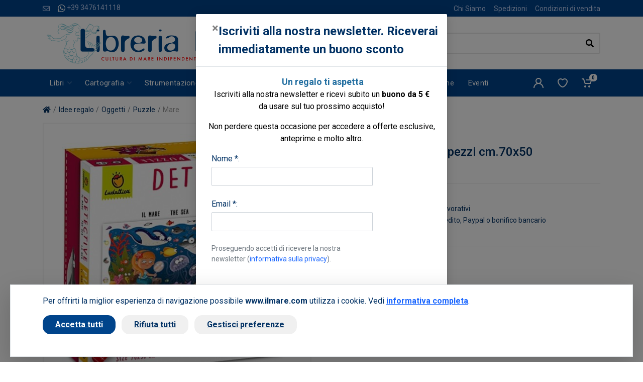

--- FILE ---
content_type: text/html; charset=UTF-8
request_url: https://www.ilmare.com/prodotti/mare_90.php
body_size: 17491
content:
<!DOCTYPE html>
<html dir="ltr">
    <head>
                    <meta charset="UTF-8">
            <meta http-equiv="X-UA-Compatible" content="IE=edge">
            <meta name="viewport" content="width=device-width, initial-scale=1">
            <meta name="language" content="it">
            <title>Mare - Mendicino Valentina</title>
            <meta name="description" content="Mare - Mendicino Valentina - acquista on line su www.ilmare.com , vendita on line libri di nautica, notizie sul mare, cucina, folclore, tradizione marinara... shop on line">
            <meta name="author" content="Nimaia sviluppo siti e web marketing - https://www.nimaia.it/">
            
            
            <link rel="canonical" href="/prodotti/mare_90.php">

            
                                <link rel="preconnect" href="https://fonts.googleapis.com">
                <link rel="preconnect" href="https://fonts.gstatic.com" crossorigin>
                <link href="https://fonts.googleapis.com/css2?family=Roboto:ital,wght@0,400;0,500;0,700;1,400;1,500;1,700&display=swap" rel="stylesheet">
                <link rel="stylesheet" href="/assets/css/app.min.css?1767775602">
            
    <link rel="stylesheet" href="/assets/css/prodotto.min.css?1767775602">

                                                                            
                                <script nonce=qE4zP02+WoxPAEWPsjwQOw== src="/bundles/esuqcookieconsent/js/basic-consent.min.js?1714653996"></script>
                
                <!-- Google Tag Manager -->
<script nonce="qE4zP02+WoxPAEWPsjwQOw==">(function(w,d,s,l,i){w[l]=w[l]||[];w[l].push({'gtm.start':
new Date().getTime(),event:'gtm.js'});var f=d.getElementsByTagName(s)[0],
j=d.createElement(s),dl=l!='dataLayer'?'&l='+l:'';j.async=true;j.src=
'https://www.googletagmanager.com/gtm.js?id='+i+dl;f.parentNode.insertBefore(j,f);
})(window,document,'script','dataLayer','GTM-TZJVZZH');</script>
<!-- End Google Tag Manager -->


                <script nonce="qE4zP02+WoxPAEWPsjwQOw==">
                    URL_SITE = 'https://www.ilmare.com/';
                    URL_LANG = 'https://www.ilmare.com/';
                </script>
                
                <script defer="true" nonce=qE4zP02+WoxPAEWPsjwQOw== src="/assets/js/vendor.min.js?1767775602"></script>
                <script defer="true" nonce=qE4zP02+WoxPAEWPsjwQOw== src="/assets/js/app.min.js?1767775602"></script>
                <script defer="true" nonce=qE4zP02+WoxPAEWPsjwQOw== src="/assets/js/pophover.min.js?1767775602"></script>
            
    <script defer="true" nonce="qE4zP02+WoxPAEWPsjwQOw==" src="/assets/js/prodotto.min.js?1767775602"></script>
    <script nonce="qE4zP02+WoxPAEWPsjwQOw==">
        document.addEventListener('DOMContentLoaded', function () {
            var el = document.getElementById('frm-buy');

            if (el) {
                el.addEventListener('submit', function () {
                            dataLayer.push({"event":"addToCart","ecommerce":{"add":{"products":[{"id":"51039","name":"Mare"}]}}});
        
                });
            }
        });
    </script>
            </head>

<body>
<!-- Google Tag Manager (noscript) -->
<noscript><iframe src="https://www.googletagmanager.com/ns.html?id=GTM-TZJVZZH"
height="0" width="0" style="display:none;visibility:hidden"></iframe></noscript>
<!-- End Google Tag Manager (noscript) -->
    

              <script nonce="qE4zP02+WoxPAEWPsjwQOw==">
                    dataLayer.push({"nimaia_pageView":"product","nimaia_productIds":"51039","nimaia_value":17.5,"nimaia_category":"Mare"});
                    </script>
            

      <div class="modal fade" tabindex="-1" role="dialog" id="pophover" data-cookie-string="modiscount=1; expires=Tuesday, 26-Jan-2027 19:28:12 CET;path=/">
      <form id="modal-discount-frm" action="/it/ajax/pophover" method="post" class="form-horizontal">
        <div class="modal-dialog">
          <div class="modal-content">
            <div class="modal-header">
              <button type="button" class="close" data-dismiss="modal" aria-label="Close"><span aria-hidden="true">&times;</span></button>
              <h4 class="modal-title">Iscriviti alla nostra newsletter. Riceverai immediatamente un buono sconto</h4>
            </div>
            <div class="modal-body">

              <p style="text-align: center;"><span style="color: #000000; font-size: 18px;"><strong>&nbsp;<span style="color: #236fa1;">Un regalo ti aspetta</span></strong></span><br /><span style="color: #000000;">Iscriviti alla nostra newsletter e ricevi subito un <strong>buono da 5 &euro;<br /></strong>da usare sul tuo prossimo acquisto!</span></p>
<p style="text-align: center;"><span style="color: #000000;">Non perdere questa occasione per accedere a offerte esclusive, <br />anteprime e molto altro.</span></p>
              
              <div id="pophover-msg-wrapper"></div>
              
              <div class="form-group">
                <label class="col-sm-3 control-label">Nome *:</label>
                <div class="col-sm-9">
                  <input type="text" name="nome" class="form-control">
                </div>
              </div>

              <div class="form-group">
                <label class="col-sm-3 control-label">Email *:</label>
                <div class="col-sm-9">
                  <input type="email" name="email" class="form-control">
                </div>
              </div>

              <div class="form-group">
                <div class="col-sm-offset-3 col-sm-9">
                  <small class="d-block text-muted my-2">
Proseguendo accetti di ricevere la nostra newsletter (<a href="/it/page/privacy-policy" target="blank" data-json-modal="{&quot;nome&quot;:&quot;Privacy policy&quot;,&quot;descrizione&quot;:&quot;&lt;blockquote style=\&quot;color: #222222; font-family: arial, sans-serif; font-size: 12.8px;\&quot;&gt;\r\n&lt;div style=\&quot;font-variant-numeric: normal; font-variant-east-asian: normal; font-stretch: normal; font-size: 13px; line-height: normal; font-family: Arial;\&quot;&gt;\r\n&lt;div style=\&quot;font-variant-numeric: normal; font-variant-east-asian: normal; font-stretch: normal; line-height: normal;\&quot;&gt;&lt;span style=\&quot;font-family: arial, helvetica, sans-serif; font-size: small;\&quot;&gt;&lt;span class=\&quot;m_3389644482490017100gmail-s1\&quot; style=\&quot;font-kerning: none;\&quot;&gt;&lt;strong&gt;INFORMATIVA RELATIVA AL TRATTAMENTO DEI DATI PERSONALI&lt;\/strong&gt;&lt;\/span&gt;&lt;span class=\&quot;m_3389644482490017100gmail-s2\&quot; style=\&quot;font-kerning: none;\&quot;&gt;&lt;br \/&gt;&lt;\/span&gt;&lt;span class=\&quot;m_3389644482490017100gmail-s1\&quot; style=\&quot;font-kerning: none;\&quot;&gt;&lt;strong&gt;AI SENSI DELL&amp;rsquo;ART. 13 DEL REGOLAMENTO UE 679\/2016&lt;\/strong&gt;&lt;\/span&gt;&lt;span class=\&quot;m_3389644482490017100gmail-s2\&quot; style=\&quot;font-kerning: none;\&quot;&gt;&lt;br \/&gt;&lt;\/span&gt;&lt;span class=\&quot;m_3389644482490017100gmail-s1\&quot; style=\&quot;font-kerning: none;\&quot;&gt;&lt;em&gt;Versione Maggio 2018&lt;\/em&gt;&lt;\/span&gt;&lt;\/span&gt;&lt;\/div&gt;\r\n&lt;div style=\&quot;font-variant-numeric: normal; font-variant-east-asian: normal; font-stretch: normal; line-height: normal;\&quot;&gt;&lt;span style=\&quot;font-family: arial, helvetica, sans-serif; font-size: small;\&quot;&gt;&lt;span class=\&quot;m_3389644482490017100gmail-s1\&quot; style=\&quot;font-kerning: none;\&quot;&gt;&lt;em&gt; &lt;\/em&gt;&lt;\/span&gt;&lt;span class=\&quot;m_3389644482490017100gmail-s2\&quot; style=\&quot;font-kerning: none;\&quot;&gt;La presente informativa sar&amp;agrave; riesaminata e adeguata, se necessario, in caso di adeguamento normativo&lt;\/span&gt;&lt;span class=\&quot;m_3389644482490017100gmail-s1\&quot; style=\&quot;font-kerning: none;\&quot;&gt;La&amp;nbsp;&lt;em&gt;Oltremare Srl&lt;\/em&gt;, con sede legale in&amp;nbsp;&lt;em&gt; Roma via Leon Battista Alberti, 1 &lt;\/em&gt;(in seguito, &amp;ldquo;Titolare del trattamento&amp;rdquo;, &amp;ldquo;Titolare&amp;rdquo; ), in qualit&amp;agrave; di Titolare del trattamento, La informa ai sensi dell&amp;rsquo;art. 13 Regolamento UE n. 2016\/679 (in seguito anche &amp;ldquo;RGDP&amp;rdquo;) della nostra politica sulla privacy e per capire come le sue informazioni personali vengono gestite quando utilizza i nostri servizi e per consentirle, se del caso, di prestare un consenso al trattamento dei suoi dati personali espresso e consapevole nelle sezioni del sito ove viene richiesto di fornire i dati personali.&lt;\/span&gt;&lt;span class=\&quot;m_3389644482490017100gmail-s2\&quot; style=\&quot;font-kerning: none;\&quot;&gt;&lt;br \/&gt;&lt;\/span&gt;&lt;span class=\&quot;m_3389644482490017100gmail-s1\&quot; style=\&quot;font-kerning: none;\&quot;&gt;La presente informativa rispetta e si conforma pienamente anche alla Raccomandazione n. 2\/2001 che le autorit&amp;agrave; europee per la protezione dei dati personali, hanno adottato il 17 maggio 2001 per individuare alcuni requisiti minimi per la raccolta di dati personali online e, in particolare, le modalit&amp;agrave;, i tempi e la natura delle informazioni che i titolari del trattamento devono fornire agli utenti quando questi si collegano a pagine web, indipendentemente dagli scopi del collegamento. Si specifica che i meccanismi di consenso saranno evidenti, brevi e facilmente comprensibili; se le condizioni originali per cui si &amp;egrave; chiesto il consenso dovessero subire modifiche, per esempio se cambiasse lo scopo del trattamento dei dati, sar&amp;agrave; richiesto un ulteriore consenso ai sensi del Regolamento Europeo n. 679\/2016. &lt;\/span&gt;&lt;span class=\&quot;m_3389644482490017100gmail-s2\&quot; style=\&quot;font-kerning: none;\&quot;&gt;&lt;br \/&gt;&lt;\/span&gt;&lt;span class=\&quot;m_3389644482490017100gmail-s1\&quot; style=\&quot;font-kerning: none;\&quot;&gt;Secondo le norme del Regolamento, i trattamenti effettuati dalla&amp;nbsp;&lt;em&gt;Oltremare Srl &lt;\/em&gt;saranno improntati ai principi di liceit&amp;agrave;, correttezza, trasparenza, limitazione delle finalit&amp;agrave; e della conservazione, minimizzazione dei dati, esattezza, integrit&amp;agrave; e riservatezza.&lt;\/span&gt;&lt;\/span&gt;&lt;\/div&gt;\r\n&lt;div style=\&quot;font-variant-numeric: normal; font-variant-east-asian: normal; font-stretch: normal; line-height: normal;\&quot;&gt;&lt;span style=\&quot;font-family: arial, helvetica, sans-serif; font-size: small;\&quot;&gt;&lt;span class=\&quot;m_3389644482490017100gmail-s1\&quot; style=\&quot;font-kerning: none;\&quot;&gt;&amp;nbsp;&lt;\/span&gt;&lt;\/span&gt;&lt;\/div&gt;\r\n&lt;div style=\&quot;font-variant-numeric: normal; font-variant-east-asian: normal; font-stretch: normal; line-height: normal;\&quot;&gt;&lt;span style=\&quot;font-family: arial, helvetica, sans-serif; font-size: small;\&quot;&gt;&lt;span class=\&quot;m_3389644482490017100gmail-s1\&quot; style=\&quot;font-kerning: none;\&quot;&gt; &lt;\/span&gt;&lt;span class=\&quot;m_3389644482490017100gmail-s3\&quot;&gt;&lt;strong&gt;1. &lt;\/strong&gt;&lt;\/span&gt;&lt;span class=\&quot;m_3389644482490017100gmail-s1\&quot; style=\&quot;font-kerning: none;\&quot;&gt;&lt;strong&gt;Titolare del Trattamento &lt;\/strong&gt;&lt;\/span&gt;&lt;span class=\&quot;m_3389644482490017100gmail-s1\&quot; style=\&quot;font-kerning: none;\&quot;&gt;Titolare del trattamento &amp;egrave; la&amp;nbsp;&lt;em&gt;Oltremare srl&lt;\/em&gt; , con sede legale in Roma via Leon Battista Alberti, 1 00153 a cui potrai rivolgerti per far valere i tuoi diritti.&lt;\/span&gt;&lt;span class=\&quot;m_3389644482490017100gmail-s2\&quot; style=\&quot;font-kerning: none;\&quot;&gt;&lt;br \/&gt;&lt;\/span&gt;&lt;span class=\&quot;m_3389644482490017100gmail-s1\&quot; style=\&quot;font-kerning: none;\&quot;&gt;Di seguito si elencano le informazioni di contatto del Titolare:&lt;\/span&gt;&lt;span class=\&quot;m_3389644482490017100gmail-s2\&quot; style=\&quot;font-kerning: none;\&quot;&gt;&lt;br \/&gt;&lt;\/span&gt;&lt;span class=\&quot;m_3389644482490017100gmail-s1\&quot; style=\&quot;font-kerning: none;\&quot;&gt;Telefono: +39 06 3212155&lt;\/span&gt;&lt;span class=\&quot;m_3389644482490017100gmail-s2\&quot; style=\&quot;font-kerning: none;\&quot;&gt;&lt;br \/&gt;&lt;\/span&gt;&lt;span class=\&quot;m_3389644482490017100gmail-s1\&quot; style=\&quot;font-kerning: none;\&quot;&gt;Indirizzo: Roma via Leon Battista Alberti, 1 00153&lt;\/span&gt;&lt;span class=\&quot;m_3389644482490017100gmail-s2\&quot; style=\&quot;font-kerning: none;\&quot;&gt;&lt;br \/&gt;&lt;\/span&gt;&lt;span class=\&quot;m_3389644482490017100gmail-s1\&quot; style=\&quot;font-kerning: none;\&quot;&gt;PEC:&amp;nbsp;&lt;a style=\&quot;color: #1155cc;\&quot; rel=\&quot;noopener\&quot; href=\&quot;mailto:oltremare_srl@pec.it\&quot; target=\&quot;_blank\&quot;&gt;oltremare_srl@pec.it&lt;\/a&gt;&lt;\/span&gt;&lt;span class=\&quot;m_3389644482490017100gmail-s2\&quot; style=\&quot;font-kerning: none;\&quot;&gt;&lt;br \/&gt;&lt;\/span&gt;&lt;span class=\&quot;m_3389644482490017100gmail-s1\&quot; style=\&quot;font-kerning: none;\&quot;&gt;Indirizzo mail:&amp;nbsp;&lt;a style=\&quot;color: #1155cc;\&quot; rel=\&quot;noopener\&quot; href=\&quot;https:\/\/mail.google.com\/mail\/?view=cm&amp;amp;fs=1&amp;amp;tf=1&amp;amp;to=privacy@olschki.it\&quot; target=\&quot;_blank\&quot;&gt;&lt;span class=\&quot;m_3389644482490017100gmail-s4\&quot; style=\&quot;font-kerning: none; color: #232323;\&quot;&gt;ilmare@ilmare.com&lt;\/span&gt;&lt;\/a&gt;&lt;\/span&gt;&lt;\/span&gt;&lt;\/div&gt;\r\n&lt;div style=\&quot;font-variant-numeric: normal; font-variant-east-asian: normal; font-stretch: normal; line-height: normal;\&quot;&gt;&lt;span style=\&quot;font-family: arial, helvetica, sans-serif; font-size: small;\&quot;&gt;&lt;span class=\&quot;m_3389644482490017100gmail-s1\&quot; style=\&quot;font-kerning: none;\&quot;&gt;&lt;a style=\&quot;color: #1155cc;\&quot; rel=\&quot;noopener\&quot; href=\&quot;https:\/\/mail.google.com\/mail\/?view=cm&amp;amp;fs=1&amp;amp;tf=1&amp;amp;to=privacy@olschki.it\&quot; target=\&quot;_blank\&quot;&gt;&lt;span class=\&quot;m_3389644482490017100gmail-s4\&quot; style=\&quot;font-kerning: none; color: #232323;\&quot;&gt; &lt;\/span&gt;&lt;\/a&gt;&lt;\/span&gt;&lt;span class=\&quot;m_3389644482490017100gmail-s3\&quot;&gt;&lt;strong&gt;2. &lt;\/strong&gt;&lt;\/span&gt;&lt;span class=\&quot;m_3389644482490017100gmail-s1\&quot; style=\&quot;font-kerning: none;\&quot;&gt;&lt;strong&gt;Il Responsabile della Protezione dei dati (DPO-RPD)&lt;\/strong&gt;&lt;\/span&gt;&lt;span class=\&quot;m_3389644482490017100gmail-s1\&quot; style=\&quot;font-kerning: none;\&quot;&gt;Il Responsabile della Protezione dei dati della&amp;nbsp;&lt;em&gt;Oltremare srl&lt;\/em&gt; &amp;egrave; i l&#039;&lt;em&gt;Amministratore Unico&lt;\/em&gt; nella figura di&amp;nbsp;&lt;em&gt;Marco Firrao&lt;\/em&gt;, a cui potr&amp;agrave; rivolgersi utilizzando i seguenti recapiti :&lt;\/span&gt;&lt;span class=\&quot;m_3389644482490017100gmail-s2\&quot; style=\&quot;font-kerning: none;\&quot;&gt;&lt;br \/&gt;&lt;\/span&gt;&lt;span class=\&quot;m_3389644482490017100gmail-s1\&quot; style=\&quot;font-kerning: none;\&quot;&gt;Telefono: +39 06 3212155&lt;\/span&gt;&lt;span class=\&quot;m_3389644482490017100gmail-s2\&quot; style=\&quot;font-kerning: none;\&quot;&gt;&lt;br \/&gt;&lt;\/span&gt;&lt;span class=\&quot;m_3389644482490017100gmail-s1\&quot; style=\&quot;font-kerning: none;\&quot;&gt;Indirizzo: Roma via Leon Battista Alberti, 1 00153&lt;\/span&gt;&lt;span class=\&quot;m_3389644482490017100gmail-s2\&quot; style=\&quot;font-kerning: none;\&quot;&gt;&lt;br \/&gt;&lt;\/span&gt;&lt;span class=\&quot;m_3389644482490017100gmail-s1\&quot; style=\&quot;font-kerning: none;\&quot;&gt;PEC:&amp;nbsp;&lt;a style=\&quot;color: #1155cc;\&quot; rel=\&quot;noopener\&quot; href=\&quot;mailto:oltremare_srl@pec.it\&quot; target=\&quot;_blank\&quot;&gt;oltremare_srl@pec.it&lt;\/a&gt;&lt;\/span&gt;&lt;span class=\&quot;m_3389644482490017100gmail-s2\&quot; style=\&quot;font-kerning: none;\&quot;&gt;&lt;br \/&gt;&lt;\/span&gt;&lt;span class=\&quot;m_3389644482490017100gmail-s1\&quot; style=\&quot;font-kerning: none;\&quot;&gt;Indirizzo mail:&amp;nbsp;&lt;a style=\&quot;color: #1155cc;\&quot; rel=\&quot;noopener\&quot; href=\&quot;https:\/\/mail.google.com\/mail\/?view=cm&amp;amp;fs=1&amp;amp;tf=1&amp;amp;to=privacy@olschki.it\&quot; target=\&quot;_blank\&quot;&gt;&lt;span class=\&quot;m_3389644482490017100gmail-s4\&quot; style=\&quot;font-kerning: none; color: #232323;\&quot;&gt;ilmare@ilmare.com&lt;\/span&gt;&lt;\/a&gt;&lt;\/span&gt;&lt;\/span&gt;&lt;\/div&gt;\r\n&lt;div style=\&quot;font-variant-numeric: normal; font-variant-east-asian: normal; font-stretch: normal; line-height: normal;\&quot;&gt;&lt;span style=\&quot;font-family: arial, helvetica, sans-serif; font-size: small;\&quot;&gt;&lt;span class=\&quot;m_3389644482490017100gmail-s1\&quot; style=\&quot;font-kerning: none;\&quot;&gt;&lt;a style=\&quot;color: #1155cc;\&quot; rel=\&quot;noopener\&quot; href=\&quot;https:\/\/mail.google.com\/mail\/?view=cm&amp;amp;fs=1&amp;amp;tf=1&amp;amp;to=privacy@olschki.it\&quot; target=\&quot;_blank\&quot;&gt;&lt;span class=\&quot;m_3389644482490017100gmail-s4\&quot; style=\&quot;font-kerning: none; color: #232323;\&quot;&gt; &lt;\/span&gt;&lt;\/a&gt;&lt;\/span&gt;&lt;span class=\&quot;m_3389644482490017100gmail-s3\&quot;&gt;&lt;strong&gt;3. &lt;\/strong&gt;&lt;\/span&gt;&lt;span class=\&quot;m_3389644482490017100gmail-s1\&quot; style=\&quot;font-kerning: none;\&quot;&gt;&lt;strong&gt;Finalit&amp;agrave; del Trattamento&lt;\/strong&gt;&lt;\/span&gt;&lt;span class=\&quot;m_3389644482490017100gmail-s1\&quot; style=\&quot;font-kerning: none;\&quot;&gt;Il trattamento che intendiamo effettuare, dietro suo specifico consenso ove necessario, ha le seguenti finalit&amp;agrave;: &lt;\/span&gt;&lt;span class=\&quot;m_3389644482490017100gmail-s2\&quot; style=\&quot;font-kerning: none;\&quot;&gt;&lt;br \/&gt;&lt;\/span&gt;&lt;span class=\&quot;m_3389644482490017100gmail-s1\&quot; style=\&quot;font-kerning: none;\&quot;&gt;&lt;strong&gt;a&lt;\/strong&gt;. Consentire l&#039;erogazione dei Servizi da lei richiesti, inclusa la raccolta, la conservazione e la elaborazione dei dati ai fini dell&#039;instaurazione e della successiva gestione operativa (fra cui anche la raccolta dati ai fini delle candidature spontanee), tecnica ed amministrativa del rapporto connesso all&#039;erogazione dei Servizi e l&#039;effettuazione di comunicazioni relative allo svolgimento del rapporto instaurato; &lt;\/span&gt;&lt;span class=\&quot;m_3389644482490017100gmail-s2\&quot; style=\&quot;font-kerning: none;\&quot;&gt;&lt;br \/&gt;&lt;\/span&gt;&lt;span class=\&quot;m_3389644482490017100gmail-s1\&quot; style=\&quot;font-kerning: none;\&quot;&gt;&lt;strong&gt;b&lt;\/strong&gt;. consentire la navigazione e la consultazione del sito della Oltremare Srl ; &lt;\/span&gt;&lt;span class=\&quot;m_3389644482490017100gmail-s2\&quot; style=\&quot;font-kerning: none;\&quot;&gt;&lt;br \/&gt;&lt;\/span&gt;&lt;span class=\&quot;m_3389644482490017100gmail-s1\&quot; style=\&quot;font-kerning: none;\&quot;&gt;&lt;strong&gt;c&lt;\/strong&gt;. rispondere a richieste di assistenza o di informazioni, che riceveremo via e-mail, telefono o chat attraverso l&amp;rsquo;applicazione, o tramite l&#039;apposito form; &lt;\/span&gt;&lt;span class=\&quot;m_3389644482490017100gmail-s2\&quot; style=\&quot;font-kerning: none;\&quot;&gt;&lt;br \/&gt;&lt;\/span&gt;&lt;span class=\&quot;m_3389644482490017100gmail-s1\&quot; style=\&quot;font-kerning: none;\&quot;&gt;&lt;strong&gt;d&lt;\/strong&gt;. assolvere obblighi di legge, contabili e fiscali; &lt;\/span&gt;&lt;span class=\&quot;m_3389644482490017100gmail-s2\&quot; style=\&quot;font-kerning: none;\&quot;&gt;&lt;br \/&gt;&lt;\/span&gt;&lt;span class=\&quot;m_3389644482490017100gmail-s1\&quot; style=\&quot;font-kerning: none;\&quot;&gt;&lt;strong&gt;e&lt;\/strong&gt;. svolgere marketing diretto via e-mail per servizi analoghi a quelli da lei sottoscritti, a meno che lei non si sia opposto a tale trattamento inizialmente o in occasione di successive comunicazioni, per il perseguimento del legittimo interesse della Oltremare Srl a promuovere prodotti o servizi a cui lei pu&amp;ograve; ragionevolmente essere interessato; &lt;\/span&gt;&lt;span class=\&quot;m_3389644482490017100gmail-s2\&quot; style=\&quot;font-kerning: none;\&quot;&gt;&lt;br \/&gt;&lt;\/span&gt;&lt;span class=\&quot;m_3389644482490017100gmail-s1\&quot; style=\&quot;font-kerning: none;\&quot;&gt;&lt;strong&gt;f&lt;\/strong&gt;. eventualmente, elaborare studi, ricerche, statistiche di mercato; inviarle materiale pubblicitario, informativo, informazioni commerciali o sondaggi per migliorare il servizio (\&quot;customer satisfaction\&quot;) via e-mail o via sms, e\/o attraverso l&#039;uso del telefono con operatore e\/o attraverso le pagine ufficiali della Oltremare Srl sui social network; &lt;\/span&gt;&lt;span class=\&quot;m_3389644482490017100gmail-s2\&quot; style=\&quot;font-kerning: none;\&quot;&gt;&lt;br \/&gt;&lt;\/span&gt;&lt;span class=\&quot;m_3389644482490017100gmail-s1\&quot; style=\&quot;font-kerning: none;\&quot;&gt;&lt;strong&gt;g&lt;\/strong&gt;. fare proposte commerciali personalizzate sulla base dei prodotti o servizi da lei acquistati, o di cui si &amp;egrave; interessato navigando sul nostro Sito; &lt;\/span&gt;&lt;span class=\&quot;m_3389644482490017100gmail-s2\&quot; style=\&quot;font-kerning: none;\&quot;&gt;&lt;br \/&gt;&lt;\/span&gt;&lt;span class=\&quot;m_3389644482490017100gmail-s1\&quot; style=\&quot;font-kerning: none;\&quot;&gt;&lt;strong&gt;h&lt;\/strong&gt;. iscrizione a newsletter; &lt;\/span&gt;&lt;span class=\&quot;m_3389644482490017100gmail-s2\&quot; style=\&quot;font-kerning: none;\&quot;&gt;&lt;br \/&gt;&lt;\/span&gt;&lt;span class=\&quot;m_3389644482490017100gmail-s1\&quot; style=\&quot;font-kerning: none;\&quot;&gt;&lt;strong&gt;i&lt;\/strong&gt;. per esclusive finalit&amp;agrave; di sicurezza e prevenzione di condotte fraudolente il Titolare pone in essere un sistema di controllo automatico che comporta il rilevamento e l&#039;analisi di comportamenti degli utenti sul sito associata al trattamento di Dati Personali tra cui l&amp;rsquo;indirizzo IP.&lt;\/span&gt;&lt;\/span&gt;&lt;\/div&gt;\r\n&lt;div style=\&quot;font-variant-numeric: normal; font-variant-east-asian: normal; font-stretch: normal; line-height: normal;\&quot;&gt;&lt;span style=\&quot;font-family: arial, helvetica, sans-serif; font-size: small;\&quot;&gt;&lt;span class=\&quot;m_3389644482490017100gmail-s1\&quot; style=\&quot;font-kerning: none;\&quot;&gt; &lt;\/span&gt;&lt;span class=\&quot;m_3389644482490017100gmail-s3\&quot;&gt;&lt;strong&gt;4. &lt;\/strong&gt;&lt;\/span&gt;&lt;span class=\&quot;m_3389644482490017100gmail-s1\&quot; style=\&quot;font-kerning: none;\&quot;&gt;&lt;strong&gt;Base legale e natura obbligatoria o facoltativa del trattamento&lt;\/strong&gt;&lt;\/span&gt;&lt;span class=\&quot;m_3389644482490017100gmail-s1\&quot; style=\&quot;font-kerning: none;\&quot;&gt;La base legale del trattamento di Dati Personali per le finalit&amp;agrave; di cui alla sezione precedente &amp;egrave; l&#039;art. 6(1)(b) del Regolamento in quanto i trattamenti sono necessari all&#039;erogazione dei servizi contrattualizzati. Il conferimento dei Dati Personali per queste finalit&amp;agrave; &amp;egrave; facoltativo ma l&#039;eventuale mancato conferimento comporterebbe l&#039;impossibilit&amp;agrave; di attivare i Servizi richiesti.&lt;\/span&gt;&lt;span class=\&quot;m_3389644482490017100gmail-s2\&quot; style=\&quot;font-kerning: none;\&quot;&gt;&lt;br \/&gt;&lt;\/span&gt;&lt;span class=\&quot;m_3389644482490017100gmail-s1\&quot; style=\&quot;font-kerning: none;\&quot;&gt;La finalit&amp;agrave; legate agli obblighi di legge rappresenta un trattamento legittimo di Dati Personali ai sensi dell&#039;art. 6(1)(c) del Regolamento. Una volta conferiti i Dati Personali, il trattamento pu&amp;ograve; essere invero necessario per adempiere ad obblighi di legge a cui la Oltremare Srl &amp;egrave; soggetta.&lt;\/span&gt;&lt;span class=\&quot;m_3389644482490017100gmail-s2\&quot; style=\&quot;font-kerning: none;\&quot;&gt;&lt;br \/&gt;&lt;\/span&gt;&lt;span class=\&quot;m_3389644482490017100gmail-s1\&quot; style=\&quot;font-kerning: none;\&quot;&gt;I trattamenti eseguiti per finalit&amp;agrave; di marketing e newsletter sopra descritti si basano sul rilascio del suo consenso ai sensi dell&#039;art. 6(1)(a) del Regolamento.&lt;\/span&gt;&lt;span class=\&quot;m_3389644482490017100gmail-s2\&quot; style=\&quot;font-kerning: none;\&quot;&gt;&lt;br \/&gt;&lt;\/span&gt;&lt;span class=\&quot;m_3389644482490017100gmail-s1\&quot; style=\&quot;font-kerning: none;\&quot;&gt;Il conferimento dei suoi Dati Personali per queste finalit&amp;agrave; &amp;egrave; del tutto facoltativo e non pregiudica la fruizione dei Servizi. I successivi trattamenti, eseguiti per finalit&amp;agrave; di e-mail marketing su prodotti o servizi analoghi a quelli da lei acquistati, trova invece la sua base giuridica, ai sensi dell&#039;art. 6.1.f del Regolamento, nel legittimo interesse della Oltremare Srl a promuovere i propri prodotti o servizi in un contesto in cui il soggetto interessato pu&amp;ograve; ragionevolmente attendersi tale tipo di trattamento, al quale pu&amp;ograve; peraltro opporsi in qualsiasi momento. &lt;\/span&gt;&lt;span class=\&quot;m_3389644482490017100gmail-s2\&quot; style=\&quot;font-kerning: none;\&quot;&gt;&lt;br \/&gt;&lt;\/span&gt;&lt;span class=\&quot;m_3389644482490017100gmail-s1\&quot; style=\&quot;font-kerning: none;\&quot;&gt;Qualora lei desiderasse opporsi al trattamento dei suoi dati per queste finalit&amp;agrave; di marketing, potr&amp;agrave; in qualunque momento farlo tramite il suo pannello di controllo, oppure inviando una richiesta a Oltremare Srl all&amp;rsquo;indirizzo&amp;nbsp;&lt;a style=\&quot;color: #1155cc;\&quot; rel=\&quot;noopener\&quot; href=\&quot;https:\/\/mail.google.com\/mail\/?view=cm&amp;amp;fs=1&amp;amp;tf=1&amp;amp;to=privacy@olschki.it\&quot; target=\&quot;_blank\&quot;&gt;&lt;span class=\&quot;m_3389644482490017100gmail-s4\&quot; style=\&quot;font-kerning: none; color: #232323;\&quot;&gt;ilmare@ilmare.com&lt;\/span&gt;&lt;\/a&gt; o attraverso il meccanismo proposto nello stesso testo della mail commerciali.&lt;\/span&gt;&lt;\/span&gt;&lt;\/div&gt;\r\n&lt;div style=\&quot;font-variant-numeric: normal; font-variant-east-asian: normal; font-stretch: normal; line-height: normal;\&quot;&gt;&lt;span style=\&quot;font-family: arial, helvetica, sans-serif; font-size: small;\&quot;&gt;&lt;span class=\&quot;m_3389644482490017100gmail-s1\&quot; style=\&quot;font-kerning: none;\&quot;&gt; &lt;\/span&gt;&lt;span class=\&quot;m_3389644482490017100gmail-s3\&quot;&gt;&lt;strong&gt;5. &lt;\/strong&gt;&lt;\/span&gt;&lt;span class=\&quot;m_3389644482490017100gmail-s1\&quot; style=\&quot;font-kerning: none;\&quot;&gt;&lt;strong&gt;Modalit&amp;agrave; del trattamento&lt;\/strong&gt;&lt;\/span&gt;&lt;span class=\&quot;m_3389644482490017100gmail-s1\&quot; style=\&quot;font-kerning: none;\&quot;&gt;In relazione alle finalit&amp;agrave; di cui al precedente punto, il trattamento dei dati personali avviene nel rispetto dei principi di riservatezza, correttezza, liceit&amp;agrave; e trasparenza, mediante strumenti manuali, informatici e telematici, con logiche strettamente correlate alle finalit&amp;agrave; stesse anche mediante l&amp;rsquo;utilizzo di fax, telefono, cellulare, posta elettronica o altre tecniche di comunicazione a distanza; i dati personali saranno gestiti mettendo in atto misure tecniche e organizzative adeguate per garantire un livello di sicurezza adeguato al rischio ai sensi dell&amp;rsquo;art. 32 RGDP.&lt;\/span&gt;&lt;\/span&gt;&lt;\/div&gt;\r\n&lt;div style=\&quot;font-variant-numeric: normal; font-variant-east-asian: normal; font-stretch: normal; line-height: normal;\&quot;&gt;&lt;span style=\&quot;font-family: arial, helvetica, sans-serif; font-size: small;\&quot;&gt;&lt;span class=\&quot;m_3389644482490017100gmail-s1\&quot; style=\&quot;font-kerning: none;\&quot;&gt; &lt;\/span&gt;&lt;span class=\&quot;m_3389644482490017100gmail-s3\&quot;&gt;&lt;strong&gt;6. &lt;\/strong&gt;&lt;\/span&gt;&lt;span class=\&quot;m_3389644482490017100gmail-s1\&quot; style=\&quot;font-kerning: none;\&quot;&gt;&lt;strong&gt;Destinatari dei dati&lt;\/strong&gt;&lt;\/span&gt;&lt;span class=\&quot;m_3389644482490017100gmail-s1\&quot; style=\&quot;font-kerning: none;\&quot;&gt;I suoi Dati Personali potranno essere condivisi, per le finalit&amp;agrave; di cui alla sezione pi&amp;ugrave; sopra, con: &lt;\/span&gt;&lt;span class=\&quot;m_3389644482490017100gmail-s2\&quot; style=\&quot;font-kerning: none;\&quot;&gt;&lt;br \/&gt;&lt;\/span&gt;&lt;span class=\&quot;m_3389644482490017100gmail-s1\&quot; style=\&quot;font-kerning: none;\&quot;&gt;&lt;strong&gt;a.&lt;\/strong&gt; soggetti che agiscono tipicamente in qualit&amp;agrave; di responsabili del trattamento ossia: &lt;\/span&gt;&lt;span class=\&quot;m_3389644482490017100gmail-s2\&quot; style=\&quot;font-kerning: none;\&quot;&gt;&lt;br \/&gt;&lt;\/span&gt;&lt;span class=\&quot;m_3389644482490017100gmail-s1\&quot; style=\&quot;font-kerning: none;\&quot;&gt;&lt;strong&gt;a.1.&lt;\/strong&gt; persone, societ&amp;agrave; o studi professionali che prestano attivit&amp;agrave; di assistenza e consulenza alla Oltremare Srl in materia contabile, amministrativa, legale, tributaria, finanziaria e di recupero crediti relativamente alla erogazione dei Servizi; &lt;\/span&gt;&lt;span class=\&quot;m_3389644482490017100gmail-s2\&quot; style=\&quot;font-kerning: none;\&quot;&gt;&lt;br \/&gt;&lt;\/span&gt;&lt;span class=\&quot;m_3389644482490017100gmail-s1\&quot; style=\&quot;font-kerning: none;\&quot;&gt;&lt;strong&gt;a.2.&lt;\/strong&gt; soggetti con i quali sia necessario interagire per l&#039;erogazione dei Servizi; &lt;\/span&gt;&lt;span class=\&quot;m_3389644482490017100gmail-s2\&quot; style=\&quot;font-kerning: none;\&quot;&gt;&lt;br \/&gt;&lt;\/span&gt;&lt;span class=\&quot;m_3389644482490017100gmail-s1\&quot; style=\&quot;font-kerning: none;\&quot;&gt;&lt;strong&gt;a.3.&lt;\/strong&gt; ovvero soggetti delegati a svolgere attivit&amp;agrave; di manutenzione tecnica (inclusa la manutenzione degli apparati di rete e delle reti di comunicazione elettronica); &lt;\/span&gt;&lt;span class=\&quot;m_3389644482490017100gmail-s2\&quot; style=\&quot;font-kerning: none;\&quot;&gt;&lt;br \/&gt;&lt;\/span&gt;&lt;span class=\&quot;m_3389644482490017100gmail-s1\&quot; style=\&quot;font-kerning: none;\&quot;&gt;&lt;strong&gt;b.&lt;\/strong&gt; soggetti, enti od autorit&amp;agrave; a cui sia obbligatorio comunicare i suoi dati personali in forza di disposizioni di legge o di ordini delle autorit&amp;agrave;; &lt;\/span&gt;&lt;span class=\&quot;m_3389644482490017100gmail-s2\&quot; style=\&quot;font-kerning: none;\&quot;&gt;&lt;br \/&gt;&lt;\/span&gt;&lt;span class=\&quot;m_3389644482490017100gmail-s1\&quot; style=\&quot;font-kerning: none;\&quot;&gt;&lt;strong&gt;c.&lt;\/strong&gt; persone autorizzate dalla Oltremare Srl al trattamento di Dati Personali necessario a svolgere attivit&amp;agrave; strettamente correlate all&#039;erogazione dei Servizi, che si siano impegnate alla riservatezza o abbiano un adeguato obbligo legale di riservatezza, quali i dipendenti della Oltremare Srl; &lt;\/span&gt;&lt;span class=\&quot;m_3389644482490017100gmail-s2\&quot; style=\&quot;font-kerning: none;\&quot;&gt;&lt;br \/&gt;&lt;\/span&gt;&lt;span class=\&quot;m_3389644482490017100gmail-s1\&quot; style=\&quot;font-kerning: none;\&quot;&gt;&lt;strong&gt;d.&lt;\/strong&gt; partner commerciali per loro finalit&amp;agrave;, autonome e distinte, solo in caso lei abbia prestato uno specifico consenso.&lt;\/span&gt;&lt;span class=\&quot;m_3389644482490017100gmail-s2\&quot; style=\&quot;font-kerning: none;\&quot;&gt;&lt;br \/&gt;&lt;\/span&gt;&lt;span class=\&quot;m_3389644482490017100gmail-s1\&quot; style=\&quot;font-kerning: none;\&quot;&gt;L&#039;elenco completo dei responsabili del trattamento &amp;egrave; disponibile inviando una richiesta scritta a Oltremare Srl all&amp;rsquo;indirizzo Via Nairobi, 40 - 00144 Roma oppure all&#039;indirizzo mail:&amp;nbsp;&lt;a style=\&quot;color: #1155cc;\&quot; rel=\&quot;noopener\&quot; href=\&quot;https:\/\/mail.google.com\/mail\/?view=cm&amp;amp;fs=1&amp;amp;tf=1&amp;amp;to=privacy@olschki.it\&quot; target=\&quot;_blank\&quot;&gt;&lt;span class=\&quot;m_3389644482490017100gmail-s4\&quot; style=\&quot;font-kerning: none; color: #232323;\&quot;&gt;ilmare@ilmare.com&lt;\/span&gt;&lt;\/a&gt;&lt;\/span&gt;&lt;\/span&gt;&lt;\/div&gt;\r\n&lt;div style=\&quot;font-variant-numeric: normal; font-variant-east-asian: normal; font-stretch: normal; line-height: normal;\&quot;&gt;&lt;span style=\&quot;font-family: arial, helvetica, sans-serif; font-size: small;\&quot;&gt;&lt;span class=\&quot;m_3389644482490017100gmail-s1\&quot; style=\&quot;font-kerning: none;\&quot;&gt;&lt;a style=\&quot;color: #1155cc;\&quot; rel=\&quot;noopener\&quot; href=\&quot;https:\/\/mail.google.com\/mail\/?view=cm&amp;amp;fs=1&amp;amp;tf=1&amp;amp;to=privacy@olschki.it\&quot; target=\&quot;_blank\&quot;&gt;&lt;span class=\&quot;m_3389644482490017100gmail-s4\&quot; style=\&quot;font-kerning: none; color: #232323;\&quot;&gt; &lt;\/span&gt;&lt;\/a&gt;&lt;\/span&gt;&lt;span class=\&quot;m_3389644482490017100gmail-s3\&quot;&gt;&lt;strong&gt;7. &lt;\/strong&gt;&lt;\/span&gt;&lt;span class=\&quot;m_3389644482490017100gmail-s1\&quot; style=\&quot;font-kerning: none;\&quot;&gt;&lt;strong&gt;Periodo di conservazione dei dati&lt;\/strong&gt;&lt;\/span&gt;&lt;span class=\&quot;m_3389644482490017100gmail-s1\&quot; style=\&quot;font-kerning: none;\&quot;&gt;I dati verranno trattati per tutta la durata del rapporto contrattuale ed anche successivamente, per l&amp;rsquo;espletamento di obblighi di legge e per finalit&amp;agrave; amministrative e commerciali.&lt;\/span&gt;&lt;\/span&gt;&lt;\/div&gt;\r\n&lt;div style=\&quot;font-variant-numeric: normal; font-variant-east-asian: normal; font-stretch: normal; line-height: normal;\&quot;&gt;&lt;span style=\&quot;font-family: arial, helvetica, sans-serif; font-size: small;\&quot;&gt;&lt;span class=\&quot;m_3389644482490017100gmail-s1\&quot; style=\&quot;font-kerning: none;\&quot;&gt; &lt;\/span&gt;&lt;span class=\&quot;m_3389644482490017100gmail-s3\&quot;&gt;&lt;strong&gt;8. &lt;\/strong&gt;&lt;\/span&gt;&lt;span class=\&quot;m_3389644482490017100gmail-s1\&quot; style=\&quot;font-kerning: none;\&quot;&gt;&lt;strong&gt;Diritti dell&amp;rsquo;interessato&lt;\/strong&gt;&lt;\/span&gt;&lt;span class=\&quot;m_3389644482490017100gmail-s1\&quot; style=\&quot;font-kerning: none;\&quot;&gt;Ai sensi degli articoli 7, 15, 16, 17, 18, 20, 21 e 22 del Regolamento UE n. 2016\/679, l&#039;interessato ha diritto di ottenere la conferma che sia o meno in corso un trattamento di dati che lo riguardano ed in tal caso, di ottenere l&amp;rsquo;accesso ai dati e alle seguenti informazioni: &lt;\/span&gt;&lt;span class=\&quot;m_3389644482490017100gmail-s2\&quot; style=\&quot;font-kerning: none;\&quot;&gt;&lt;br \/&gt;&lt;\/span&gt;&lt;span class=\&quot;m_3389644482490017100gmail-s1\&quot; style=\&quot;font-kerning: none;\&quot;&gt;&amp;bull; -&amp;nbsp; L&amp;rsquo;interessato ha diritto di ottenere l&amp;rsquo;indicazione: &lt;\/span&gt;&lt;span class=\&quot;m_3389644482490017100gmail-s2\&quot; style=\&quot;font-kerning: none;\&quot;&gt;&lt;br \/&gt;&lt;\/span&gt;&lt;span class=\&quot;m_3389644482490017100gmail-s1\&quot; style=\&quot;font-kerning: none;\&quot;&gt;&lt;strong&gt;a.&lt;\/strong&gt; delle finalit&amp;agrave; del trattamento;&lt;\/span&gt;&lt;span class=\&quot;m_3389644482490017100gmail-s2\&quot; style=\&quot;font-kerning: none;\&quot;&gt;&lt;br \/&gt;&lt;\/span&gt;&lt;span class=\&quot;m_3389644482490017100gmail-s1\&quot; style=\&quot;font-kerning: none;\&quot;&gt;&lt;strong&gt;b.&lt;\/strong&gt; delle categorie di dati personali in questione; &lt;\/span&gt;&lt;span class=\&quot;m_3389644482490017100gmail-s2\&quot; style=\&quot;font-kerning: none;\&quot;&gt;&lt;br \/&gt;&lt;\/span&gt;&lt;span class=\&quot;m_3389644482490017100gmail-s1\&quot; style=\&quot;font-kerning: none;\&quot;&gt;&lt;strong&gt;c.&lt;\/strong&gt; dei destinatari o le categorie di destinatari a cui i dati personali sono stati o saranno comunicati, in particolare se destinatari di paesi terzi o organizzazioni internazionali; &lt;\/span&gt;&lt;span class=\&quot;m_3389644482490017100gmail-s2\&quot; style=\&quot;font-kerning: none;\&quot;&gt;&lt;br \/&gt;&lt;\/span&gt;&lt;span class=\&quot;m_3389644482490017100gmail-s1\&quot; style=\&quot;font-kerning: none;\&quot;&gt;&lt;strong&gt;d.&lt;\/strong&gt; quando possibile, del periodo di conservazione dei dati personali previsto oppure, se non &amp;egrave; possibile, i criteri utilizzati per determinare tale periodo; &lt;\/span&gt;&lt;span class=\&quot;m_3389644482490017100gmail-s2\&quot; style=\&quot;font-kerning: none;\&quot;&gt;&lt;br \/&gt;&lt;\/span&gt;&lt;span class=\&quot;m_3389644482490017100gmail-s1\&quot; style=\&quot;font-kerning: none;\&quot;&gt;&lt;strong&gt;e.&lt;\/strong&gt; di tutte le informazioni disponibili sull&amp;rsquo;origine dei dati qualora essi non siano raccolti presso l&#039;interessato; &lt;\/span&gt;&lt;span class=\&quot;m_3389644482490017100gmail-s2\&quot; style=\&quot;font-kerning: none;\&quot;&gt;&lt;br \/&gt;&lt;\/span&gt;&lt;span class=\&quot;m_3389644482490017100gmail-s1\&quot; style=\&quot;font-kerning: none;\&quot;&gt;&lt;strong&gt;f.&lt;\/strong&gt; dell&#039;esistenza di un processo decisionale automatizzato, compresa la profilazione. &lt;\/span&gt;&lt;span class=\&quot;m_3389644482490017100gmail-s2\&quot; style=\&quot;font-kerning: none;\&quot;&gt;&lt;br \/&gt;&lt;\/span&gt;&lt;span class=\&quot;m_3389644482490017100gmail-s1\&quot; style=\&quot;font-kerning: none;\&quot;&gt;&amp;bull; -&amp;nbsp; L&amp;rsquo;interessato ha, inoltre: &lt;\/span&gt;&lt;span class=\&quot;m_3389644482490017100gmail-s2\&quot; style=\&quot;font-kerning: none;\&quot;&gt;&lt;br \/&gt;&lt;\/span&gt;&lt;span class=\&quot;m_3389644482490017100gmail-s1\&quot; style=\&quot;font-kerning: none;\&quot;&gt;&lt;strong&gt;a.&lt;\/strong&gt; il diritto di ottenere dal titolare del trattamento la rettifica dei dati personali inesatti che lo riguardano senza ingiustificato ritardo; &lt;\/span&gt;&lt;span class=\&quot;m_3389644482490017100gmail-s2\&quot; style=\&quot;font-kerning: none;\&quot;&gt;&lt;br \/&gt;&lt;\/span&gt;&lt;span class=\&quot;m_3389644482490017100gmail-s1\&quot; style=\&quot;font-kerning: none;\&quot;&gt;&lt;strong&gt;b.&lt;\/strong&gt; il diritto di ottenere dal titolare del trattamento la cancellazione (&amp;ldquo;diritto all&amp;rsquo;oblio&amp;rdquo;) dei dati personali che lo riguardano senza ingiustificato ritardo; &lt;\/span&gt;&lt;span class=\&quot;m_3389644482490017100gmail-s2\&quot; style=\&quot;font-kerning: none;\&quot;&gt;&lt;br \/&gt;&lt;\/span&gt;&lt;span class=\&quot;m_3389644482490017100gmail-s1\&quot; style=\&quot;font-kerning: none;\&quot;&gt;&lt;strong&gt;c.&lt;\/strong&gt; il diritto di ottenere dal titolare del trattamento la limitazione del trattamento; &lt;\/span&gt;&lt;span class=\&quot;m_3389644482490017100gmail-s2\&quot; style=\&quot;font-kerning: none;\&quot;&gt;&lt;br \/&gt;&lt;\/span&gt;&lt;span class=\&quot;m_3389644482490017100gmail-s1\&quot; style=\&quot;font-kerning: none;\&quot;&gt;&lt;strong&gt;d.&lt;\/strong&gt; il diritto di opporsi in qualsiasi momento, per motivi connessi alla sua situazione particolare, al trattamento dei dati personali; &lt;\/span&gt;&lt;span class=\&quot;m_3389644482490017100gmail-s2\&quot; style=\&quot;font-kerning: none;\&quot;&gt;&lt;br \/&gt;&lt;\/span&gt;&lt;span class=\&quot;m_3389644482490017100gmail-s1\&quot; style=\&quot;font-kerning: none;\&quot;&gt;&lt;strong&gt;e. &lt;\/strong&gt;il diritto di ricevere in un formato strutturato, di uso comune e leggibile da dispositivo automatico i dati personali che lo riguardano; &lt;\/span&gt;&lt;span class=\&quot;m_3389644482490017100gmail-s2\&quot; style=\&quot;font-kerning: none;\&quot;&gt;&lt;br \/&gt;&lt;\/span&gt;&lt;span class=\&quot;m_3389644482490017100gmail-s1\&quot; style=\&quot;font-kerning: none;\&quot;&gt;&lt;strong&gt;f.&lt;\/strong&gt; il diritto di revocare il proprio consenso in qualsiasi momento; &lt;\/span&gt;&lt;span class=\&quot;m_3389644482490017100gmail-s2\&quot; style=\&quot;font-kerning: none;\&quot;&gt;&lt;br \/&gt;&lt;\/span&gt;&lt;span class=\&quot;m_3389644482490017100gmail-s1\&quot; style=\&quot;font-kerning: none;\&quot;&gt;&lt;strong&gt;g.&lt;\/strong&gt; il diritto di proporre reclamo a un&#039;autorit&amp;agrave; di controllo; &lt;\/span&gt;&lt;span class=\&quot;m_3389644482490017100gmail-s2\&quot; style=\&quot;font-kerning: none;\&quot;&gt;&lt;br \/&gt;&lt;\/span&gt;&lt;span class=\&quot;m_3389644482490017100gmail-s1\&quot; style=\&quot;font-kerning: none;\&quot;&gt;&lt;strong&gt;h.&lt;\/strong&gt; il diritto di essere informato dell&#039;esistenza di garanzie adeguate, qualora i dati personali siano trasferiti a un paese terzo o a un&#039;organizzazione internazionale; &lt;\/span&gt;&lt;span class=\&quot;m_3389644482490017100gmail-s2\&quot; style=\&quot;font-kerning: none;\&quot;&gt;&lt;br \/&gt;&lt;\/span&gt;&lt;span class=\&quot;m_3389644482490017100gmail-s1\&quot; style=\&quot;font-kerning: none;\&quot;&gt;&lt;strong&gt;i.&lt;\/strong&gt; il diritto di ottenere una copia dei dati oggetto del trattamento.&lt;\/span&gt;&lt;span class=\&quot;m_3389644482490017100gmail-s2\&quot; style=\&quot;font-kerning: none;\&quot;&gt;&lt;br \/&gt;&lt;\/span&gt;&lt;span class=\&quot;m_3389644482490017100gmail-s1\&quot; style=\&quot;font-kerning: none;\&quot;&gt;Per esercitare tali diritti pu&amp;ograve; rivolgersi al Titolare ai punti di contatto indicati al paragrafo 1- Titolare del Trattamento, inoltrando apposita richiesta mediante lettera raccomandata, fax e\/o posta elettronica.&lt;\/span&gt;&lt;\/span&gt;&lt;\/div&gt;\r\n&lt;div style=\&quot;font-variant-numeric: normal; font-variant-east-asian: normal; font-stretch: normal; line-height: normal;\&quot;&gt;&lt;span style=\&quot;font-family: arial, helvetica, sans-serif; font-size: small;\&quot;&gt;&lt;span class=\&quot;m_3389644482490017100gmail-s1\&quot; style=\&quot;font-kerning: none;\&quot;&gt; &lt;\/span&gt;&lt;span class=\&quot;m_3389644482490017100gmail-s3\&quot;&gt;&lt;strong&gt;9. &lt;\/strong&gt;&lt;\/span&gt;&lt;span class=\&quot;m_3389644482490017100gmail-s1\&quot; style=\&quot;font-kerning: none;\&quot;&gt;&lt;strong&gt;Trasferimento dei dati&lt;\/strong&gt;&lt;\/span&gt;&lt;span class=\&quot;m_3389644482490017100gmail-s1\&quot; style=\&quot;font-kerning: none;\&quot;&gt;Nel rispetto di quanto previsto dalla normativa di riferimento, i dati personali forniti possono essere trasferiti per le finalit&amp;agrave; di cui alla sezione precedente verso i Paesi dell&amp;rsquo;Unione Europea o verso Paesi terzi rispetto all&amp;rsquo;Unione Europea. La Oltremare Srl srl assicura che il trattamento suoi Dati Personali da parte di questi Destinatari avviene nel rispetto del Regolamento. Invero, i trasferimenti si possono basare su una decisione di adeguatezza o sulle&amp;nbsp;&lt;em&gt;Standard Contractual Clauses&lt;\/em&gt; approvate dalla Commissione Europea. Maggiori informazioni sono disponibili presso il Titolare.&lt;\/span&gt;&lt;\/span&gt;&lt;\/div&gt;\r\n&lt;div style=\&quot;font-variant-numeric: normal; font-variant-east-asian: normal; font-stretch: normal; line-height: normal;\&quot;&gt;&lt;span style=\&quot;font-family: arial, helvetica, sans-serif; font-size: small;\&quot;&gt;&lt;span class=\&quot;m_3389644482490017100gmail-s1\&quot; style=\&quot;font-kerning: none;\&quot;&gt; &lt;\/span&gt;&lt;span class=\&quot;m_3389644482490017100gmail-s3\&quot;&gt;&lt;strong&gt;10. &lt;\/strong&gt;&lt;\/span&gt;&lt;span class=\&quot;m_3389644482490017100gmail-s1\&quot; style=\&quot;font-kerning: none;\&quot;&gt;&lt;strong&gt;Cookies&lt;\/strong&gt;&lt;\/span&gt;&lt;span class=\&quot;m_3389644482490017100gmail-s1\&quot; style=\&quot;font-kerning: none;\&quot;&gt;Per quanto riguarda i cookies trattati tramite il sito web&amp;nbsp;&lt;a style=\&quot;color: #1155cc;\&quot; rel=\&quot;noopener\&quot; href=\&quot;http:\/\/www.ilmare.com\/\&quot; target=\&quot;_blank\&quot;&gt;www.ilmare.com&lt;\/a&gt; si rimanda alla&amp;nbsp;&lt;span class=\&quot;m_3389644482490017100gmail-s4\&quot; style=\&quot;font-kerning: none; color: #232323;\&quot;&gt;cookie policy&lt;\/span&gt;&lt;\/span&gt;&lt;\/span&gt;&lt;\/div&gt;\r\n&lt;div style=\&quot;font-variant-numeric: normal; font-variant-east-asian: normal; font-stretch: normal; line-height: normal;\&quot;&gt;&lt;span style=\&quot;font-family: arial, helvetica, sans-serif; font-size: small;\&quot;&gt;&lt;span class=\&quot;m_3389644482490017100gmail-s1\&quot; style=\&quot;font-kerning: none;\&quot;&gt;&lt;a style=\&quot;color: #1155cc;\&quot; rel=\&quot;noopener\&quot; href=\&quot;https:\/\/www.olschki.it\/cookie\&quot; target=\&quot;_blank\&quot;&gt;&lt;span class=\&quot;m_3389644482490017100gmail-s4\&quot; style=\&quot;font-kerning: none; color: #232323;\&quot;&gt; &lt;\/span&gt;&lt;\/a&gt;&lt;\/span&gt;&lt;span class=\&quot;m_3389644482490017100gmail-s1\&quot; style=\&quot;font-kerning: none;\&quot;&gt;&lt;strong&gt;11. Responsabili e incaricati\/autorizzati&lt;\/strong&gt;&lt;\/span&gt;&lt;span class=\&quot;m_3389644482490017100gmail-s2\&quot; style=\&quot;font-kerning: none;\&quot;&gt;L&amp;rsquo;elenco dei responsabili e degli incaricati\/autorizzati al trattamento, costantemente aggiornato, &amp;egrave; custodito presso la sede legale del Titolare del trattamento.&lt;\/span&gt;&lt;\/span&gt;&lt;\/div&gt;\r\n&lt;span id=\&quot;m_3389644482490017100gmail-m_3263509823320035911msgText_170_1.3\&quot; dir=\&quot;ltr\&quot;&gt;&lt;\/span&gt;&lt;\/div&gt;\r\n&lt;\/blockquote&gt;\r\n&lt;div&gt;\r\n&lt;div style=\&quot;word-wrap: break-word;\&quot;&gt;\r\n&lt;div style=\&quot;word-wrap: break-word;\&quot;&gt;\r\n&lt;div&gt;Il Mare&lt;\/div&gt;\r\n&lt;div&gt;Libreria Internazionale&lt;\/div&gt;\r\n&lt;div&gt;Roma via Leon Battista Alberti, 1 00153&lt;\/div&gt;\r\n&lt;div&gt;tel\/fax +39-06.36.12.155 whatsapp 347 614 1118&lt;\/div&gt;\r\n&lt;div&gt;e-mail: &lt;a href=\&quot;mailto:ilmare@ilmare.com\&quot;&gt;ilmare@ilmare.com&lt;\/a&gt;&lt;\/div&gt;\r\n&lt;div&gt;internet: &lt;a href=\&quot;http:\/\/www.ilmare.com\/\&quot;&gt;http:\/\/www.ilmare.com&lt;\/a&gt;&lt;\/div&gt;\r\n&lt;div&gt;blog: &lt;a href=\&quot;http:\/\/libreriainternazionaleilmare.blogspot.com\/\&quot;&gt;http:\/\/libreriainternazionaleilmare.blogspot.com\/&lt;\/a&gt;&lt;\/div&gt;\r\n&lt;\/div&gt;\r\n&lt;\/div&gt;\r\n&lt;\/div&gt;\r\n&lt;p&gt;&amp;nbsp;&lt;\/p&gt;&quot;,&quot;seo_title&quot;:&quot;Privacy policy&quot;,&quot;seo_h1&quot;:&quot;Privacy policy&quot;,&quot;seo_description&quot;:&quot;&quot;}">informativa sulla privacy</a>).</small>                </div>
              </div>

            </div>
            <div class="modal-footer">
                                <input type="submit" class="btn btn-primary g-recaptcha" data-sitekey="6Lf4lrcdAAAAAEXQqhtqZ1YbteCrUpDPWi8zjuue" value="Inviami il buono!" data-callback="modalDiscountCheckForm" data-badge="inline">
    
        <script nonce="qE4zP02+WoxPAEWPsjwQOw==" src='https://www.google.com/recaptcha/api.js'></script>
        
    
            </div>
          </div><!-- /.modal-content -->
        </div><!-- /.modal-dialog -->
      </form>
    </div><!-- /.modal -->
  
    <!-- site -->
    <div class="site">
        <!-- mobile site__header -->
        <header class="site__header d-lg-none">
                        <div class="mobile-header mobile-header--sticky" data-sticky-mode="pullToShow">
                <div class="mobile-header__panel py-2">
                    <div class="container">
                        <div class="mobile-header__body mb-2">
                                                        <button class="mobile-header__menu-button">
                                <svg width="18px" height="14px">
                                    <use xlink:href="/assets/img/sprite.svg#menu-18x14"></use>
                                </svg>
                            </button>
                                                        <a class="mobile-header__logo" href="/">
                                <img class="logo-desktop" src="/assets/img/ilmare_logo.png" alt="Il Mare" class="img-fluid" width="500" height="100">
                                <img class="logo-mobile" src="/assets/img/Ilmare_logo_mobile.png" alt="Il Mare" class="img-fluid" width="200" height="39">
                            </a>
                                                            <div class="mobile-header__indicators justify-content-between">
                                    <div class="indicator indicator--mobile flex-fill">
                                        <a href="/it/account/" class="indicator__button">
                                            <span class="indicator__area">
                                                <svg width="20px" height="20px">
                                                    <use xlink:href="/assets/img/sprite.svg#person-20"></use>
                                                </svg>
                                            </span>
                                        </a>
                                    </div>
                                                                        <div class="indicator indicator--mobile flex-fill">
                                        <a href="/it/account/prodotti_preferiti" class="indicator__button">
                                            <span class="indicator__area">
                                                <svg width="20px" height="20px">
                                                    <use xlink:href="/assets/img/sprite.svg#heart-20"></use>
                                                </svg>
                                            </span>
                                        </a>
                                    </div>
                                                                        <div class="indicator indicator--mobile flex-fill">
                                        <a href="/it/cart/" class="indicator__button">
                                            <span class="indicator__area">
                                                <svg width="20px" height="20px">
                                                    <use xlink:href="/assets/img/sprite.svg#cart-20"></use>
                                                </svg>
                                                                                                <span class="indicator__value" data-cart-numitems="1">0</span>
                                                                                            </span>
                                        </a>
                                    </div>
                                </div>
                                                    </div>
                    </div>
                    <div class="container">
                        <div class="search search--location--mobile-header mobile-header__search" data-suggestion-url="/it/search_suggestions">
                            <div class="search__body">
                                <form class="search__form" action="/it/search">
                                    <input class="search__input" name="q" placeholder="Cerca il prodotto che desideri" aria-label="Cerca il prodotto che desideri" type="text" autocomplete="off" value="">
                                    <button class="search__button search__button--type--submit" type="submit">
                                        <svg width="20px" height="20px">
                                            <use xlink:href="/assets/img/sprite.svg#search-20"></use>
                                        </svg>
                                    </button>
                                    <div class="search__border"></div>
                                </form>
                                <div class="search__suggestions suggestions suggestions--location--mobile-header">
                                </div>
                            </div>
                        </div>
                    </div>
                </div>
            </div>
        </header>
        <!-- mobile site__header / end -->
        <!-- desktop site__header -->
        <header class="site__header d-lg-block d-none">
            <div class="site-header">
                                    <div class="site-header__topbar topbar">
                        <div class="topbar__container container">
                            <div class="topbar__row">
                                <div class="topbar__item topbar__item--link"><a class="topbar-link" href="mailto:ilmare@ilmare.com"><i class="far fa-envelope"></i></a></div>
                                <div class="topbar__item topbar__item--link"><a class="topbar-link" href="https://wa.me/393476141118"><img width="31" height="31" src="/assets/img/whatsapp.svg" alt="Whatsapp" class="ico-whatsapp"> +39 3476141118</a></div>
                                
                                <div class="topbar__spring"></div>
                                
                                                                <div class="topbar__item topbar__item--link">
                                    <a class="topbar-link" href="/it/page/chi-siamo">
                                        Chi Siamo
                                    </a>
                                </div>
                                                                <div class="topbar__item topbar__item--link">
                                    <a class="topbar-link" href="/it/page/spedizioni">
                                        Spedizioni
                                    </a>
                                </div>
                                                                <div class="topbar__item topbar__item--link">
                                    <a class="topbar-link" href="/it/page/condizioni-di-vendita">
                                        Condizioni di vendita
                                    </a>
                                </div>
                                
                                                            </div>
                        </div>
                    </div>
                                <div class="site-header__middle container">
                    <div class="site-header__logo">
                        <a href="/">
                            <img class="logo-desktop" src="/assets/img/ilmare_logo.png" alt="Il Mare" width="500" height="100">
                            <img class="logo-mobile" src="/assets/img/Ilmare_logo_mobile.png" alt="Il Mare" width="200" height="39">
                        </a>
                    </div>
                                            <div class="site-header__search" style="margin-left: 300px;">
                            <div class="search search--location--header" data-suggestion-url="/it/search_suggestions">
                                <div class="search__body">
                                    <form class="search__form" action="/it/search">
                                        <input class="search__input" name="q" placeholder="Cerca il prodotto che desideri" aria-label="Cerca il prodotto che desideri" type="text" autocomplete="off" value="">
                                        <button class="search__button search__button--type--submit" type="submit">
                                            <i class="fas fa-search"></i>
                                        </button>
                                        <div class="search__border"></div>
                                    </form>
                                    <div class="search__suggestions suggestions suggestions--location--header"></div>
                                </div>
                            </div>
                        </div>
                                    </div>
                                    <div class="site-header__nav-panel">
                                                <div class="nav-panel nav-panel--sticky" data-sticky-mode="pullToShow">
                            <div class="nav-panel__container container">
                                <div class="nav-panel__row">
                                    <!-- .nav-links -->
<div class="nav-panel__nav-links nav-links">
    <ul class="nav-links__list">
                                <li class="nav-links__item nav-links__item--has-submenu">
                <a class="nav-links__item-link" href="/cat/libri-54894.php">
                    <div class="nav-links__item-body">
                        Libri
                                                <svg class="nav-links__item-arrow" width="9px" height="6px">
                            <use xlink:href="/assets/img/sprite.svg#arrow-rounded-down-9x6"></use>
                        </svg>
                                            </div>
                </a>
                                <div class="nav-links__submenu nav-links__submenu--type--menu">
                    <div class="menu menu--layout--classic ">
    <div class="menu__submenus-container"></div>
    <ul class="menu__list">
                <li class="menu__item">
            <div class="menu__item-submenu-offset"></div>
            <a class="menu__item-link" href="/cat/libri.php">
                Libri
            </a>
        </li>
                <li class="menu__item">
            <div class="menu__item-submenu-offset"></div>
            <a class="menu__item-link" href="/cat/video.php">
                Video
            </a>
        </li>
                <li class="menu__item">
            <div class="menu__item-submenu-offset"></div>
            <a class="menu__item-link" href="/cat/cartotecnica.php">
                Cartotecnica
            </a>
        </li>
                <li class="menu__item">
            <div class="menu__item-submenu-offset"></div>
            <a class="menu__item-link" href="/cat/libri-per-ragazzi.php">
                Ragazzi
            </a>
        </li>
                <li class="menu__item">
            <div class="menu__item-submenu-offset"></div>
            <a class="menu__item-link" href="/cat/agende.php">
                Agende
            </a>
        </li>
                <li class="menu__item">
            <div class="menu__item-submenu-offset"></div>
            <a class="menu__item-link" href="/cat/periodici.php">
                Periodici
            </a>
        </li>
                <li class="menu__item">
            <div class="menu__item-submenu-offset"></div>
            <a class="menu__item-link" href="/cat/audiolibri.php">
                Audiolibri
            </a>
        </li>
            </ul>
</div>
                </div>
                            </li>
                        <li class="nav-links__item nav-links__item--has-submenu">
                <a class="nav-links__item-link" href="/cat/cartografia.php">
                    <div class="nav-links__item-body">
                        Cartografia
                                                <svg class="nav-links__item-arrow" width="9px" height="6px">
                            <use xlink:href="/assets/img/sprite.svg#arrow-rounded-down-9x6"></use>
                        </svg>
                                            </div>
                </a>
                                <div class="nav-links__submenu nav-links__submenu--type--menu">
                    <div class="menu menu--layout--classic ">
    <div class="menu__submenus-container"></div>
    <ul class="menu__list">
                <li class="menu__item">
            <div class="menu__item-submenu-offset"></div>
            <a class="menu__item-link" href="/cat/carte-nautiche.php">
                Carte Nautiche
            </a>
        </li>
                <li class="menu__item">
            <div class="menu__item-submenu-offset"></div>
            <a class="menu__item-link" href="/cat/carte-elettroniche.php">
                Carte Elettroniche
            </a>
        </li>
                <li class="menu__item">
            <div class="menu__item-submenu-offset"></div>
            <a class="menu__item-link" href="/cat/carte-da-pesca.php">
                Carte Da Pesca
            </a>
        </li>
                <li class="menu__item">
            <div class="menu__item-submenu-offset"></div>
            <a class="menu__item-link" href="/cat/carte-geografiche.php">
                Carte Geografiche
            </a>
        </li>
                <li class="menu__item">
            <div class="menu__item-submenu-offset"></div>
            <a class="menu__item-link" href="/cat/globi.php">
                Globi
            </a>
        </li>
            </ul>
</div>
                </div>
                            </li>
                        <li class="nav-links__item nav-links__item--has-submenu">
                <a class="nav-links__item-link" href="/cat/strumentazione.php">
                    <div class="nav-links__item-body">
                        Strumentazione
                                                <svg class="nav-links__item-arrow" width="9px" height="6px">
                            <use xlink:href="/assets/img/sprite.svg#arrow-rounded-down-9x6"></use>
                        </svg>
                                            </div>
                </a>
                                <div class="nav-links__submenu nav-links__submenu--type--menu">
                    <div class="menu menu--layout--classic ">
    <div class="menu__submenus-container"></div>
    <ul class="menu__list">
                <li class="menu__item">
            <div class="menu__item-submenu-offset"></div>
            <a class="menu__item-link" href="/cat/cd-rom-dvd-rom.php">
                Cd-rom,dvd-rom
            </a>
        </li>
                <li class="menu__item">
            <div class="menu__item-submenu-offset"></div>
            <a class="menu__item-link" href="/cat/software.php">
                Software
            </a>
        </li>
                <li class="menu__item">
            <div class="menu__item-submenu-offset"></div>
            <a class="menu__item-link" href="/cat/strumenti.php">
                Strumenti
            </a>
        </li>
            </ul>
</div>
                </div>
                            </li>
                        <li class="nav-links__item nav-links__item--has-submenu">
                <a class="nav-links__item-link" href="/cat/stampe.php">
                    <div class="nav-links__item-body">
                        Stampe
                                                <svg class="nav-links__item-arrow" width="9px" height="6px">
                            <use xlink:href="/assets/img/sprite.svg#arrow-rounded-down-9x6"></use>
                        </svg>
                                            </div>
                </a>
                                <div class="nav-links__submenu nav-links__submenu--type--menu">
                    <div class="menu menu--layout--classic ">
    <div class="menu__submenus-container"></div>
    <ul class="menu__list">
                <li class="menu__item">
            <div class="menu__item-submenu-offset"></div>
            <a class="menu__item-link" href="/cat/adesivi.php">
                Adesivi
            </a>
        </li>
                <li class="menu__item">
            <div class="menu__item-submenu-offset"></div>
            <a class="menu__item-link" href="/cat/poster.php">
                Poster
            </a>
        </li>
                <li class="menu__item">
            <div class="menu__item-submenu-offset"></div>
            <a class="menu__item-link" href="/cat/calendari.php">
                Calendari
            </a>
        </li>
            </ul>
</div>
                </div>
                            </li>
                        <li class="nav-links__item nav-links__item--has-submenu">
                <a class="nav-links__item-link" href="/cat/idee-regalo.php">
                    <div class="nav-links__item-body">
                        Idee regalo
                                                <svg class="nav-links__item-arrow" width="9px" height="6px">
                            <use xlink:href="/assets/img/sprite.svg#arrow-rounded-down-9x6"></use>
                        </svg>
                                            </div>
                </a>
                                <div class="nav-links__submenu nav-links__submenu--type--menu">
                    <div class="menu menu--layout--classic ">
    <div class="menu__submenus-container"></div>
    <ul class="menu__list">
                <li class="menu__item">
            <div class="menu__item-submenu-offset"></div>
            <a class="menu__item-link" href="/cat/oggetti.php">
                Oggetti
            </a>
        </li>
                <li class="menu__item">
            <div class="menu__item-submenu-offset"></div>
            <a class="menu__item-link" href="/cat/modelli.php">
                Modelli
            </a>
        </li>
            </ul>
</div>
                </div>
                            </li>
                        <li class="nav-links__item nav-links__item--has-submenu">
                <a class="nav-links__item-link" href="/cat/abbigliamento.php">
                    <div class="nav-links__item-body">
                        Abbigliamento
                                                <svg class="nav-links__item-arrow" width="9px" height="6px">
                            <use xlink:href="/assets/img/sprite.svg#arrow-rounded-down-9x6"></use>
                        </svg>
                                            </div>
                </a>
                                <div class="nav-links__submenu nav-links__submenu--type--menu">
                    <div class="menu menu--layout--classic ">
    <div class="menu__submenus-container"></div>
    <ul class="menu__list">
                <li class="menu__item">
            <div class="menu__item-submenu-offset"></div>
            <a class="menu__item-link" href="/cat/felpe.php">
                Felpe
            </a>
        </li>
                <li class="menu__item">
            <div class="menu__item-submenu-offset"></div>
            <a class="menu__item-link" href="/cat/accessori_1.php">
                Accessori
            </a>
        </li>
                <li class="menu__item">
            <div class="menu__item-submenu-offset"></div>
            <a class="menu__item-link" href="/cat/borse.php">
                Borse
            </a>
        </li>
                <li class="menu__item">
            <div class="menu__item-submenu-offset"></div>
            <a class="menu__item-link" href="/cat/cappelli.php">
                Cappelli
            </a>
        </li>
                <li class="menu__item">
            <div class="menu__item-submenu-offset"></div>
            <a class="menu__item-link" href="/cat/gioielli.php">
                Gioielli
            </a>
        </li>
                <li class="menu__item">
            <div class="menu__item-submenu-offset"></div>
            <a class="menu__item-link" href="/cat/t-shirt.php">
                T-shirt
            </a>
        </li>
            </ul>
</div>
                </div>
                            </li>
                            
        <li class="nav-links__item">
            <a class="nav-links__item-link" href="/it/blog/">
                <div class="nav-links__item-body">
                    Il Mare Magazine
                </div>
            </a>
        </li>

        <li class="nav-links__item">
            <a class="nav-links__item-link" href="/eventi.php">
                <div class="nav-links__item-body">
                    Eventi
                </div>
            </a>
        </li>
    </ul>
</div>
                                    <!-- .nav-links / end -->
                                    <div class="nav-panel__indicators">
                                        
                                        <div class="indicator">
                                            <a href="/it/account/" class="indicator__button">
                                                <span class="indicator__area">
                                                                                                        <svg width="20px" height="20px">
                                                        <use xlink:href="/assets/img/sprite.svg#person-20"></use>
                                                    </svg>
                                                </span>
                                            </a>
                                                                                                                                </div>

                                                                                    <div class="indicator">
                                                <a href="/it/account/prodotti_preferiti" class="indicator__button">
                                                    <span class="indicator__area">
                                                        <svg width="20px" height="20px">
                                                            <use xlink:href="/assets/img/sprite.svg#heart-20"></use>
                                                        </svg>
                                                    </span>
                                                </a>
                                            </div>
                                                                                
                                        <div class="indicator indicator--trigger--click">
                                            <a href="/it/cart/" class="indicator__button">
                                                <span class="indicator__area">
                                                    <svg width="20px" height="20px">
                                                        <use xlink:href="/assets/img/sprite.svg#cart-20"></use>
                                                    </svg>
                                                                                                        <span class="indicator__value" data-cart-numitems="1">0</span>
                                                                                                    </span>
                                            </a>
                                                                                        <div class="indicator__dropdown">
                                                <!-- .dropcart -->
                                                <div class="dropcart dropcart--style--dropdown">
                                                    <div class="dropcart__body">
                                                                                                                    <p class="text-center pt-3">Il carrello è vuoto</p>
                                                                                                            </div>
                                                </div>
                                                <!-- .dropcart / end -->
                                            </div>
                                                                                    </div>
                                    </div>
                                </div>
                            </div>
                        </div>
                    </div>
                            </div>
        </header>
        <!-- desktop site__header / end -->
        
                
        <!-- site__body -->
        <div class="site__body">
        
                                                    <div class="page-header">
                    <div class="page-header__container container">
                        <div class="page-header__breadcrumb">
                                                        <nav aria-label="breadcrumb">
                                                                                                        <script type="application/ld+json">
                                    {
                                    "@context": "https://schema.org",
                                    "@type": "BreadcrumbList",
                                    "itemListElement": [
                                                                                                                                                                                                                {
                                            "@type": "ListItem",
                                            "position": 1,
                                            "item":
                                            {
                                                "@id": "https://www.ilmare.com/",
                                                "name": "Home"
                                            }
                                            },                                                                                                                                                                                                                {
                                            "@type": "ListItem",
                                            "position": 2,
                                            "item":
                                            {
                                                "@id": "https://www.ilmare.com/cat/idee-regalo.php",
                                                "name": "Idee regalo"
                                            }
                                            },                                                                                                                                                                                                                {
                                            "@type": "ListItem",
                                            "position": 3,
                                            "item":
                                            {
                                                "@id": "https://www.ilmare.com/cat/oggetti.php",
                                                "name": "Oggetti"
                                            }
                                            },                                                                                                                                                                                                                {
                                            "@type": "ListItem",
                                            "position": 4,
                                            "item":
                                            {
                                                "@id": "https://www.ilmare.com/cat/puzzle-82068.php",
                                                "name": "Puzzle"
                                            }
                                            },                                                                                                                                                                                                                {
                                            "@type": "ListItem",
                                            "position": 5,
                                            "item":
                                            {
                                                "@id": "https://www.ilmare.com/prodotti/mare_90.php",
                                                "name": "Mare"
                                            }
                                            }                                              
                                    ]
                                    }
                                    </script>
                                    <ol class="breadcrumb">
                                                                                                                                <li class="breadcrumb-item" >
                                                                                                    <a href="/">
                                                                                                                    <i class="fa fa-home"></i>
                                                                                                            </a>
                                                                                            </li>
                                                                                                                                <li class="breadcrumb-item" >
                                                                                                    <a href="/cat/idee-regalo.php">
                                                                                                                    Idee regalo
                                                                                                            </a>
                                                                                            </li>
                                                                                                                                <li class="breadcrumb-item" >
                                                                                                    <a href="/cat/oggetti.php">
                                                                                                                    Oggetti
                                                                                                            </a>
                                                                                            </li>
                                                                                                                                <li class="breadcrumb-item" >
                                                                                                    <a href="/cat/puzzle-82068.php">
                                                                                                                    Puzzle
                                                                                                            </a>
                                                                                            </li>
                                                                                                                                <li class="breadcrumb-item active d-none d-sm-inline" aria-current="page">
                                                                                                    Mare
                                                                                            </li>
                                                                            </ol>
                                                            </nav>
                                                    </div>

                                            </div>
                </div>
                        
                                                    
                                
                                
        
            
                                                <script type="application/ld+json">
      {"@context":"http:\/\/schema.org\/","@type":"Product","name":"Mare","description":"Dopo aver ricomposto il puzzle, il divertimento continua con il gioco del detective! Con la speciale lente d\u2019ingrandimento in legno \u00e8 possibile scovare tutti gli elementi che si nascondono nell\u2019illustrazione! Dai 5 anni.","image":"https:\/\/www.ilmare.com\/data\/prod\/big\/51\/37\/51039-37557.jpg","brand":"","sku":"805715862015","offers":{"@type":"Offer","priceCurrency":"EUR","availability":"http:\/\/schema.org\/InStock","price":17.5,"url":"\/prodotti\/mare_90.php?id=51039"}}    </script>
    

    <div class="block">
        <div class="container">
            <div class="product product--layout--standard" data-layout="standard">
                <div class="d-block d-md-none mb-4">
                    <h1 class="product__name mb-1">Mare</h1>
                                            <h2 class="h5 mb-1">detective puzzle 108 pezzi cm.70x50</h2>
                        
                                    </div>
                <div
                    class="product__content">
                    <!-- .product__gallery -->
                    <div class="product__gallery">
                        <div class="product-gallery">
                            <div class="product-gallery__featured">
                                <button class="product-gallery__zoom">
                                    <svg width="24px" height="24px">
                                        <use xlink:href="/assets/img/sprite.svg#zoom-in-24"></use>
                                    </svg>
                                </button>
                                                                <div class="owl-carousel" id="product-image">
                                                                            <div class="product-image product-image--location--gallery">
                                                                                        <a href="https://www.ilmare.com/data/prod/orig/51/37/51039-37557.jpg" data-width="500" data-height="534" class="product-image__body" target="_blank">
                                                <img class="product-image__img" src="https://www.ilmare.com/data/prod/big/51/37/51039-37557.jpg" alt="Mare">
                                            </a>
                                        </div>
                                                                    </div>
                            </div>
                                                    </div>
                    </div>
                    <!-- .product__gallery / end -->
                    <!-- .product__info -->
                    <div class="product__info">
                        <div class="d-none d-md-block">
                            <h1 class="product__name">Mare</h1>
                             
                                <h2 class="h4">detective puzzle 108 pezzi cm.70x50</h2>
                                
                                                    </div>
                        
                                                <p class="my-2">                                <a href="/autori/mendicino-valentina.php">Mendicino Valentina</a></p>
                        
                        
                        <hr>

                        <ul class="product__features">
                            <li>
                                                                                                                                                    <span class="text-secondary">Disponibile in 7 giorni</span>
                                                                                                </li>
                            <li>Possibilità di reso entro 10 giorni lavorativi</li>
                            <li>Transazione sicura con carta di credito, Paypal o bonifico bancario</li>
                            <li>Spedizione tracciata con SDA</li>
                        </ul>

                        <hr>

                    </div>
                    <!-- .product__info / end -->
                    <!-- .product__sidebar -->
                    <div class="product__sidebar">
                                                    <div class="product__prices">
                                                                <span class="product__new-price">€ 17,50</span>
                            </div>
                        
                        <div class="form-group product__option">
                                                            <label class="product__option-label" for="product-quantity">Quantità</label>
                                                        <div class="product__actions">
                                                                    <div class="product__actions-item">
                                        <div class="input-number product__quantity">
                                            <form action="/it/cart/add" id="frm-buy" data-addtocart-ajax="1">
                                                <input id="product-quantity" class="input-number__input form-control form-control-lg" type="number" min="1" step="1" required value="1" name="qta">
                                                <div class="input-number__add"></div>
                                                <div class="input-number__sub"></div>
                                                <input type="hidden" name="add" value="51039">
                                            </form>
                                        </div>
                                    </div>
                                    <div class="product__actions-item product__actions-item--addtocart">
                                        <button class="btn btn-primary btn-lg" form="frm-buy">
                                            <i class="fas fa-shopping-cart mr-1"></i>
                                            Acquista
                                        </button>
                                    </div>
                                
                                
                                                                            <div class="product__actions-item product__actions-item--wishlist">
                                            <a href="#modal-login" class="btn btn-secondary btn-svg-icon btn-lg" data-toggle="modal" title="Aggiungi ai preferiti">
                                                <svg width="16px" height="16px">
                                                    <use xlink:href="/assets/img/sprite.svg#wishlist-16"></use>
                                                </svg>
                                            </a>
                                        </div>

                                                                                <div id="modal-login" class="modal fade" aria-hidden="true" aria-labelledby="myModalLabel" role="dialog" tabindex="-1" style="display: none;">
    <div class="modal-dialog">
        <div class="modal-content">
            <div class="modal-body">
                <button class="close" data-dismiss="modal" type="button">
                    <span aria-hidden="true">×</span>
                    <span class="sr-only">Close</span>
                </button>
                <h4 id="myModalLabel" class="modal-title">Sei già registrato?</h4>

                <div id="login-response-wrapper"></div>

                <form method="post" action="/it/account/login" role="form" id="frm-login">
                                        <input type="hidden" name="ref" value="/it/account/add_prodotti_preferiti?id=51039">
                                        <input type="hidden" name="in_cart" value="0">

                    <p>Effettua il login prima di procedere oppure <a href="/it/account/signup?ref=/it/account/add_prodotti_preferiti?id%3D51039">registrati</a></p>
                                            
                    <div class="form-group">
                        <input class="form-control input-lg" type="email" placeholder="Email" name="email" autocomplete="email" required>
                    </div>
                    <div class="form-group">
                        <input class="form-control input-lg" type="password" autocomplete="current-password" placeholder="Password" name="password" required data-toggle="password">
                    </div>

                    <div class="d-flex align-items-center">
                        <div>
                            <button class="btn btn-primary">Login</button>
                        </div>
                        <div class="ml-auto">
                            <a id="password-reset-trigger" href="https://www.ilmare.com/it/account/password">Password dimenticata?</a>
                        </div>
                    </div>
                </form>

                <form method="post" action="/it/account/password_update" id="frm-password" style="display:none">
                    <input type="hidden" name="action" value="require"/>

                    <p>Inserisci la tua email, ti invieremo le istruzioni per reimpostare la password:</p>

                    <div class="form-group">
                        <input type="email" name="email" class="form-control input-lg" value="" placeholder="Email" autocomplete="email" required>
                    </div>

                    <div class="d-flex align-items-center">
                        <div>
                            <button class="btn btn-primary">Recupera password</button>
                        </div>
                        <div class="ml-auto">
                            <a id="login-reset-trigger" href="#">Torna al Login</a>
                        </div>
                    </div>
                </form>
            </div>
        </div>
    </div>
</div>

                                                                                                </div>
                        </div>

                                                <div class="form-group product__option">
                                                    </div>
                    </div>
                </div>
            </div>

            <div class="container">
                <div class="product-tabs product-tabs--sticky">
                    <div class="product-tabs__list">
                        <div class="product-tabs__list-body">
                            <div class="product-tabs__list-container container">
                                                                    <a href="#tab-description" class="nav-link active">Descrizione</a>
                                                                <a href="#tab-details" class="nav-link">Dettagli</a>
                            </div>
                        </div>
                    </div>
                    <div class="tab-content">
                                                    <div class="tab-pane fade show active" id="tab-description">
                                <div class="typography">

                                    Dopo aver ricomposto il puzzle, il divertimento continua con il gioco del detective! Con la speciale lente d’ingrandimento in legno è possibile scovare tutti gli elementi che si nascondono nell’illustrazione! Dai 5 anni.
                                </div>
                            </div>
                                                <div class="tab-pane fade " id="tab-details">
                            <div class="spec__section">
                                                                    <div class="spec__row">
                                        <div class="spec__name">Autore</div>
                                        <div class="spec__value">                                                <a href="/autori/mendicino-valentina.php">Mendicino Valentina</a></div>
                                    </div>
                                                                                                                                <div class="spec__row">
                                    <div class="spec__name">Ean / Isbn</div>
                                    <div class="spec__value">805715862015</div>
                                </div>
                                                                                                                                <div class="spec__row">
                                    <div class="spec__name">Data pubblicazione</div>
                                    <div class="spec__value">20/03/2022</div>
                                </div>
                                                            </div>

                                                    </div>
                    </div>
                </div>
            </div>
        </div>
    </div>

                
            <div class="block block-products-carousel" data-layout="grid-4" data-mobile-grid-columns="1">
            <div class="container">
                <div class="block-header">
                    <h4 class="block-header__title">Potrebbero interessarti</h4>
                    <div class="block-header__divider"></div>
                    <div class="block-header__arrows-list">
                        <button class="block-header__arrow block-header__arrow--left" type="button">
                            <svg width="7px" height="11px">
                                <use xlink:href="/assets/img/sprite.svg#arrow-rounded-left-7x11"></use>
                            </svg>
                        </button>
                        <button class="block-header__arrow block-header__arrow--right" type="button">
                            <svg width="7px" height="11px">
                                <use xlink:href="/assets/img/sprite.svg#arrow-rounded-right-7x11"></use>
                            </svg>
                        </button>
                    </div>
                </div>
                <div class="block-products-carousel__slider">
                    <div class="block-products-carousel__preloader"></div>
                    <div class="owl-carousel">
                                                                                                                                    
                    <div class="products-list__item">
                        <div class="product-card">
                                                        <div class="product-card__image product-image">
                                <a href="/prodotti/mare-11772.php?id=52073" class="product-image__body">
                                                                                                            <img loading="lazy" class="product-image__img" src="https://www.ilmare.com/data/prod/big/52/38/52073-38263.jpg" width="482" height="500" alt="Mare">
                                                                    </a>
                            </div>
                            <div class="product-card__info">
                                <div class="product-card__name">
                                    <a href="/prodotti/mare-11772.php?id=52073">Mare</a>
                                </div>
                                
                                                                    <div class="product-card__authors">                                            <a href="/autori/aa-vv.php">AA.VV.</a></div>
                                                            </div>
                            <div class="product-card__actions">
                                                                    <div class="product-card__prices">
                                                                                    €
                                            12,90
                                                                            </div>
                                                                <div class="product-card__buttons">
                                                                            <a data-addtocart-ajax="1" href="/it/cart/add?add=52073" class="btn btn-primary btn-block product-card__addtocart">
                                            <i class="fas fa-shopping-cart mr-1"></i>
                                            <span class="buy-label">Aggiungi al carrello</span>
                                            <span class="buy-label-xxs">Aggiungi</span>
                                        </a>
                                                                    </div>
                            </div>
                        </div>
                    </div>
                                                                            
                    <div class="products-list__item">
                        <div class="product-card">
                                                        <div class="product-card__image product-image">
                                <a href="/prodotti/montessori-legno-puzzle-round.php?id=52115" class="product-image__body">
                                                                                                            <img loading="lazy" class="product-image__img" src="https://www.ilmare.com/data/prod/big/52/38/52115-38562.jpg" width="414" height="500" alt="Montessori legno puzzle round">
                                                                    </a>
                            </div>
                            <div class="product-card__info">
                                <div class="product-card__name">
                                    <a href="/prodotti/montessori-legno-puzzle-round.php?id=52115">Montessori legno puzzle round</a>
                                </div>
                                
                                                                    <div class="product-card__authors">                                            <a href="/autori/aa-vv.php">AA.VV.</a></div>
                                                            </div>
                            <div class="product-card__actions">
                                                                    <div class="product-card__prices">
                                                                                    €
                                            15,00
                                                                            </div>
                                                                <div class="product-card__buttons">
                                                                            <a data-addtocart-ajax="1" href="/it/cart/add?add=52115" class="btn btn-primary btn-block product-card__addtocart">
                                            <i class="fas fa-shopping-cart mr-1"></i>
                                            <span class="buy-label">Aggiungi al carrello</span>
                                            <span class="buy-label-xxs">Aggiungi</span>
                                        </a>
                                                                    </div>
                            </div>
                        </div>
                    </div>
                                                                            
                    <div class="products-list__item">
                        <div class="product-card">
                                                        <div class="product-card__image product-image">
                                <a href="/prodotti/barriere-coralline-11394.php?id=53312" class="product-image__body">
                                                                                                            <img loading="lazy" class="product-image__img" src="https://www.ilmare.com/data/prod/big/53/40/53312-40343.jpg" width="600" height="488" alt="Barriere coralline">
                                                                    </a>
                            </div>
                            <div class="product-card__info">
                                <div class="product-card__name">
                                    <a href="/prodotti/barriere-coralline-11394.php?id=53312">Barriere coralline</a>
                                </div>
                                
                                                                    <div class="product-card__authors">                                            <a href="/autori/smith-sam.php">Smith Sam</a>,                                            <a href="/autori/melrose-katie.php">Melrose Katie</a></div>
                                                            </div>
                            <div class="product-card__actions">
                                                                    <div class="product-card__prices">
                                                                                    €
                                            14,90
                                                                            </div>
                                                                <div class="product-card__buttons">
                                                                            <a data-addtocart-ajax="1" href="/it/cart/add?add=53312" class="btn btn-primary btn-block product-card__addtocart">
                                            <i class="fas fa-shopping-cart mr-1"></i>
                                            <span class="buy-label">Aggiungi al carrello</span>
                                            <span class="buy-label-xxs">Aggiungi</span>
                                        </a>
                                                                    </div>
                            </div>
                        </div>
                    </div>
                                                                            
                    <div class="products-list__item">
                        <div class="product-card">
                                                        <div class="product-card__image product-image">
                                <a href="/prodotti/mappa-dell-italia.php?id=54150" class="product-image__body">
                                                                                                            <img loading="lazy" class="product-image__img" src="https://www.ilmare.com/data/prod/big/54/41/54150-41523.jpg" width="470" height="500" alt="Mappa dell&#039;Italia">
                                                                    </a>
                            </div>
                            <div class="product-card__info">
                                <div class="product-card__name">
                                    <a href="/prodotti/mappa-dell-italia.php?id=54150">Mappa dell&#039;Italia</a>
                                </div>
                                
                                                                    <div class="product-card__authors">                                            <a href="/autori/lombardo-giulia.php">Lombardo Giulia</a></div>
                                                            </div>
                            <div class="product-card__actions">
                                                                    <div class="product-card__prices">
                                                                                    €
                                            17,90
                                                                            </div>
                                                                <div class="product-card__buttons">
                                                                            <a data-addtocart-ajax="1" href="/it/cart/add?add=54150" class="btn btn-primary btn-block product-card__addtocart">
                                            <i class="fas fa-shopping-cart mr-1"></i>
                                            <span class="buy-label">Aggiungi al carrello</span>
                                            <span class="buy-label-xxs">Aggiungi</span>
                                        </a>
                                                                    </div>
                            </div>
                        </div>
                    </div>
                                                                            
                    <div class="products-list__item">
                        <div class="product-card">
                                                        <div class="product-card__image product-image">
                                <a href="/prodotti/mappa-del-mondo.php?id=54281" class="product-image__body">
                                                                                                            <img loading="lazy" class="product-image__img" src="https://www.ilmare.com/data/prod/big/54/41/54281-41741.jpg" width="473" height="500" alt="Mappa del mondo">
                                                                    </a>
                            </div>
                            <div class="product-card__info">
                                <div class="product-card__name">
                                    <a href="/prodotti/mappa-del-mondo.php?id=54281">Mappa del mondo</a>
                                </div>
                                
                                                                    <div class="product-card__authors">                                            <a href="/autori/lombardo-giulia.php">Lombardo Giulia</a></div>
                                                            </div>
                            <div class="product-card__actions">
                                                                    <div class="product-card__prices">
                                                                                    €
                                            17,90
                                                                            </div>
                                                                <div class="product-card__buttons">
                                                                            <a data-addtocart-ajax="1" href="/it/cart/add?add=54281" class="btn btn-primary btn-block product-card__addtocart">
                                            <i class="fas fa-shopping-cart mr-1"></i>
                                            <span class="buy-label">Aggiungi al carrello</span>
                                            <span class="buy-label-xxs">Aggiungi</span>
                                        </a>
                                                                    </div>
                            </div>
                        </div>
                    </div>
                                                                            
                    <div class="products-list__item">
                        <div class="product-card">
                                                        <div class="product-card__image product-image">
                                <a href="/prodotti/atlante-del-mondo-40505.php?id=54865" class="product-image__body">
                                                                                                            <img loading="lazy" class="product-image__img" src="https://www.ilmare.com/data/prod/big/54/43/54865-43851.jpg" width="581" height="499" alt="Atlante del mondo">
                                                                    </a>
                            </div>
                            <div class="product-card__info">
                                <div class="product-card__name">
                                    <a href="/prodotti/atlante-del-mondo-40505.php?id=54865">Atlante del mondo</a>
                                </div>
                                
                                                                    <div class="product-card__authors">                                            <a href="/autori/sam-smith.php">Sam Smith</a></div>
                                                            </div>
                            <div class="product-card__actions">
                                                                    <div class="product-card__prices">
                                                                                    €
                                            14,90
                                                                            </div>
                                                                <div class="product-card__buttons">
                                                                            <a data-addtocart-ajax="1" href="/it/cart/add?add=54865" class="btn btn-primary btn-block product-card__addtocart">
                                            <i class="fas fa-shopping-cart mr-1"></i>
                                            <span class="buy-label">Aggiungi al carrello</span>
                                            <span class="buy-label-xxs">Aggiungi</span>
                                        </a>
                                                                    </div>
                            </div>
                        </div>
                    </div>
                                                                            
                    <div class="products-list__item">
                        <div class="product-card">
                                                        <div class="product-card__image product-image">
                                <a href="/prodotti/mare-20000.php?id=55012" class="product-image__body">
                                                                                                            <img loading="lazy" class="product-image__img" src="https://www.ilmare.com/data/prod/big/55/44/55012-44043.jpg" width="600" height="429" alt="Mare">
                                                                    </a>
                            </div>
                            <div class="product-card__info">
                                <div class="product-card__name">
                                    <a href="/prodotti/mare-20000.php?id=55012">Mare</a>
                                </div>
                                
                                                                    <div class="product-card__authors">                                            <a href="/autori/gaule-matteo.php">Gaule Matteo</a>,                                            <a href="/autori/pesavento-giulia.php">Pesavento Giulia</a></div>
                                                            </div>
                            <div class="product-card__actions">
                                                                    <div class="product-card__prices">
                                                                                    €
                                            14,90
                                                                            </div>
                                                                <div class="product-card__buttons">
                                                                            <a data-addtocart-ajax="1" href="/it/cart/add?add=55012" class="btn btn-primary btn-block product-card__addtocart">
                                            <i class="fas fa-shopping-cart mr-1"></i>
                                            <span class="buy-label">Aggiungi al carrello</span>
                                            <span class="buy-label-xxs">Aggiungi</span>
                                        </a>
                                                                    </div>
                            </div>
                        </div>
                    </div>
                                                                            
                    <div class="products-list__item">
                        <div class="product-card">
                                                        <div class="product-card__image product-image">
                                <a href="/prodotti/squali-17904.php?id=55076" class="product-image__body">
                                                                                                            <img loading="lazy" class="product-image__img" src="https://www.ilmare.com/data/prod/big/55/44/55076-44072.jpg" width="500" height="430" alt="Squali">
                                                                    </a>
                            </div>
                            <div class="product-card__info">
                                <div class="product-card__name">
                                    <a href="/prodotti/squali-17904.php?id=55076">Squali</a>
                                </div>
                                
                                                                    <div class="product-card__authors">                                            <a href="/autori/smith-sam.php">Smith Sam</a></div>
                                                            </div>
                            <div class="product-card__actions">
                                                                    <div class="product-card__prices">
                                                                                    €
                                            14,90
                                                                            </div>
                                                                <div class="product-card__buttons">
                                                                            <a data-addtocart-ajax="1" href="/it/cart/add?add=55076" class="btn btn-primary btn-block product-card__addtocart">
                                            <i class="fas fa-shopping-cart mr-1"></i>
                                            <span class="buy-label">Aggiungi al carrello</span>
                                            <span class="buy-label-xxs">Aggiungi</span>
                                        </a>
                                                                    </div>
                            </div>
                        </div>
                    </div>
                            
                                                </div>
                </div>
            </div>
        </div>
    

    
    <!-- photoswipe -->
    <div class="pswp" tabindex="-1" role="dialog" aria-hidden="true">
        <div class="pswp__bg"></div>
        <div class="pswp__scroll-wrap">
            <div class="pswp__container">
                <div class="pswp__item"></div>
                <div class="pswp__item"></div>
                <div class="pswp__item"></div>
            </div>
            <div class="pswp__ui pswp__ui--hidden">
                <div class="pswp__top-bar">
                    <div class="pswp__counter"></div>
                    <button class="pswp__button pswp__button--close" title="Close (Esc)"></button>
                    <!--<button class="pswp__button pswp__button&#45;&#45;share" title="Share"></button>-->
                    <button class="pswp__button pswp__button--fs" title="Toggle fullscreen"></button>
                    <button class="pswp__button pswp__button--zoom" title="Zoom in/out"></button>
                    <div class="pswp__preloader">
                        <div class="pswp__preloader__icn">
                            <div class="pswp__preloader__cut">
                                <div class="pswp__preloader__donut"></div>
                            </div>
                        </div>
                    </div>
                </div>
                <div class="pswp__share-modal pswp__share-modal--hidden pswp__single-tap">
                    <div class="pswp__share-tooltip"></div>
                </div>
                <button class="pswp__button pswp__button--arrow--left" title="Previous (arrow left)"></button>
                <button class="pswp__button pswp__button--arrow--right" title="Next (arrow right)"></button>
                <div class="pswp__caption">
                    <div class="pswp__caption__center"></div>
                </div>
            </div>
        </div>
    </div>
    <!-- photoswipe / end -->
                    </div>
        <!-- site__body / end -->

                    <footer class="site__footer">
                <div class="site-footer">
                    <div class="container">
                        <div class="site-footer__widgets">
                            <div class="row">
                                <div class="col-12 col-md-6 col-lg-4">
                                    <div class="site-footer__widget footer-contacts">
                                        <h5 class="footer-contacts__title">Contatti</h5>
                                        <ul class="footer-contacts__contacts">
                                            <li><b>Oltremare Srl</b> C.F./P.IVA: 12567671008</li>
                                            <li>via Leon Battista Alberti, 1<br>(Rione San Saba) 00153 Roma</li>
                                            <li><i class="footer-contacts__icon far fa-envelope"></i> <a href="mailto:ilmare@ilmare.com">ilmare@ilmare.com</a></li>
                                            <li><img width="31" height="31" loading="lazy" src="/assets/img/whatsapp.svg" alt="Whatsapp" class="ico-whatsapp"> <a href="https://wa.me/393476141118">+39 3476141118</a></li>
                                        </ul>
                                    </div>
                                </div>
                                <div class="col-12 col-lg-4">
                                    <div class="site-footer__widget footer-links">
                                        <h5 class="footer-links__title">Informazioni</h5>
                                        <ul class="footer-links__list">
                                                                                    <li class="footer-links__item"><a href="/it/page/chi-siamo" class="footer-links__link">Chi Siamo</a></li>
                                                                                    <li class="footer-links__item"><a href="/it/page/dove-siamo" class="footer-links__link">Dove siamo</a></li>
                                                                                    <li class="footer-links__item"><a href="/it/page/contatti" class="footer-links__link">Contatti</a></li>
                                                                                    <li class="footer-links__item"><a href="/it/page/spedizioni" class="footer-links__link">Spedizioni</a></li>
                                                                                    <li class="footer-links__item"><a href="/it/page/condizioni-di-vendita" class="footer-links__link">Condizioni di vendita</a></li>
                                                                                    <li class="footer-links__item"><a href="/it/page/privacy-policy" class="footer-links__link">Privacy policy</a></li>
                                                                                </ul>
                                    </div>
                                </div>
                                                                    <div class="col-12 col-md-12 col-lg-4">
                                        <div class="site-footer__widget footer-newsletter">
                                            <h5 class="footer-newsletter__title">Newsletter</h5>
                                            <div class="footer-newsletter__text">
                                                Iscriviti alla nostra newsletter per ottenere fantastici vantaggi in esclusiva per te.
                                            </div>
                                            <form action="/it/newsletter" class="footer-newsletter__form">
                                                <label class="sr-only" for="footer-newsletter-address">Indirizzo email</label>
                                                <input type="text" class="footer-newsletter__form-input form-control" id="footer-newsletter-address" placeholder="Indirizzo email..." name="femail">
                                                <button class="footer-newsletter__form-button btn btn-primary">Iscriviti</button>
                                            </form>
                                            <div class="footer-newsletter__text footer-newsletter__text--social">
                                                Seguici sui nostri social
                                            </div>
                                            <!-- social-links -->
                                            <div class="social-links footer-newsletter__social-links social-links--shape--circle">
                                                <ul class="social-links__list">
                                                    <li class="social-links__item">
                                                        <a class="social-links__link social-links__link--type--facebook" href="https://www.facebook.com/ilmarelibreria" rel="noopener noreferrer" target="_blank">
                                                            <i class="fab fa-facebook-f"></i>
                                                        </a>
                                                    </li>
                                                    <li class="social-links__item">
                                                        <a class="social-links__link social-links__link--type--twitter" href="https://twitter.com/IlMareLibreria" rel="noopener noreferrer" target="_blank">
                                                            <i class="fab fa-twitter"></i>
                                                        </a>
                                                    </li>
                                                    <li class="social-links__item">
                                                        <a class="social-links__link social-links__link--type--instagram" href="https://www.instagram.com/ilmarelibreria/" rel="noopener noreferrer" target="_blank">
                                                            <i class="fab fa-instagram"></i>
                                                        </a>
                                                    </li>
                                                    <li class="social-links__item">
                                                        <a class="social-links__link social-links__link--type--pinterest" href="https://www.pinterest.it/ilmarelibreria/_created/" rel="noopener noreferrer" target="_blank">
                                                            <i class="fab fa-pinterest"></i>
                                                        </a>
                                                    </li>
                                                    <li class="social-links__item">
                                                        <a class="social-links__link social-links__link--type--youtube" href="https://www.youtube.com/channel/UCEA--UXrQDFvNZXZdqnBG5w" rel="noopener noreferrer" target="_blank">
                                                            <i class="fab fa-youtube"></i>
                                                        </a>
                                                    </li>
                                                </ul>
                                            </div>
                                            <!-- social-links / end -->
                                        </div>
                                    </div>
                                                            </div>
                        </div>
                        <div class="site-footer__bottom">
                            <div class="site-footer__copyright">
                                &copy; Il Mare - <a href="https://www.nimaia.it" target="_blank" rel="noopener noreferrer" title="Powered by Nimaia">Powered by Nimaia</a>
                            </div>
                            <div class="site-footer__payments">
                            </div>
                        </div>
                    </div>
                    <div class="totop">
                        <div class="totop__body">
                            <div class="totop__start"></div>
                            <div class="totop__container container"></div>
                            <div class="totop__end">
                                <button type="button" class="totop__button">
                                    <svg width="13px" height="8px">
                                    <use xlink:href="/assets/img/sprite.svg#arrow-rounded-up-13x8"></use>
                                    </svg>
                                </button>
                            </div>
                        </div>
                    </div>
                </div>
            </footer>
            </div>
    
    
<div class="mobilemenu">
    <div class="mobilemenu__backdrop"></div>
    <div class="mobilemenu__body">
        <div class="mobilemenu__header">
            <div class="mobilemenu__title">
                <a href="/">
                    <i class="fa fa-home text-secondary mr-1"></i> Il Mare
                </a>
            </div>
            <button type="button" class="mobilemenu__close">
                <svg width="20px" height="20px">
                <use xlink:href="/assets/img/sprite.svg#cross-20"></use>
                </svg>
            </button>
        </div>
        <div class="mobilemenu__content">
            <ul class="mobile-links mobile-links--level--0" data-collapse data-collapse-opened-class="mobile-links__item--open">
                <li class="mobile-links__item">
                    <div class="mobile-links__item-title">
                        <a class="mobile-links__item-link text-center" href="https://wa.me/393476141118">
                            <img src="/assets/img/whatsapp.svg" alt="Whatsapp" class="ico-whatsapp" style="filter: invert(0.5) sepia(1) hue-rotate(200deg);" width="31" height="31">
                            <em>+39 3476141118</em>
                        </a>
                    </div>
                </li>
                                <li class="mobile-links__item" data-collapse-item data-ajax-append="/it/_mobile_menu_cat">
                    <div class="mobile-links__item-title">
                        <a href="#" class="mobile-links__item-link" data-collapse-trigger><b>Categorie</b></a>
                        <button class="mobile-links__item-toggle" type="button" data-collapse-trigger>
                            <svg class="mobile-links__item-arrow" width="12px" height="7px">
                            <use xlink:href="/assets/img/sprite.svg#arrow-rounded-down-12x7"></use>
                            </svg>
                        </button>
                    </div>
                                        <div class="mobile-links__item-sub-links" data-collapse-content>
                        <div class="d-flex justify-content-center pb-3">
                            <div class="spinner-border text-center" role="status">
                                <span class="sr-only">Loading...</span>
                            </div>
                        </div>
                    </div>
                </li>
                                <li class="mobile-links__item">
                    <div class="mobile-links__item-title">
                        <a class="mobile-links__item-link" href="/it/novita">
                            Novità
                        </a>
                    </div>
                </li>
                <li class="mobile-links__item">
                    <div class="mobile-links__item-title">
                        <a class="mobile-links__item-link" href="/offerte.php">
                            Offerte
                        </a>
                    </div>
                </li>
                
                <li class="mobile-links__item">
                    <div class="mobile-links__item-title">
                        <a class="mobile-links__item-link" href="/it/blog/">
                            Il Mare Magazine
                        </a>
                    </div>
                </li>
                <li class="mobile-links__item">
                    <div class="mobile-links__item-title">
                        <a class="mobile-links__item-link" href="/eventi.php">
                            Eventi
                        </a>
                    </div>
                </li>
                                <li class="mobile-links__item">
                    <div class="mobile-links__item-title">
                        <a class="mobile-links__item-link" href="/it/page/chi-siamo">
                            Chi Siamo
                        </a>
                    </div>
                </li>
                
                <li class="mobile-links__item" data-collapse-item>
                    <div class="mobile-links__item-title">
                        <a href="/it/account/" class="mobile-links__item-link">
                            <i class="fa fa-user text-secondary mr-1"></i>
                            Area clienti
                        </a>
                        <button class="mobile-links__item-toggle" type="button" data-collapse-trigger>
                            <svg class="mobile-links__item-arrow" width="12px" height="7px">
                            <use xlink:href="/assets/img/sprite.svg#arrow-rounded-down-12x7"></use>
                            </svg>
                        </button>
                    </div>
                    <div class="mobile-links__item-sub-links" data-collapse-content>
                        <ul class="mobile-links mobile-links--level--1">
                                                                <li class="mobile-links__item" data-collapse-item>
        <div class="mobile-links__item-title">
            <a href="/it/account/" class="mobile-links__item-link">Accedi / Registrati</a>
        </div>
    </li>

                                                    </ul>
                    </div>
                </li>
            </ul>
        </div>

            </div>
</div>
    <div class="modal fade" id="modal-ajax" tabindex="-1" role="dialog">
        <div class="modal-dialog modal-lg" role="document">
            <div class="modal-content">              
                <div class="modal-header">
                    <h5 class="modal-title">&nbsp;</h5>
                    <button type="button" class="close" data-dismiss="modal" aria-label="Close">
                        <span aria-hidden="true">&times;</span>
                    </button>
                </div>
                <div class="modal-body">
                    <div class="modal-target-description"></div>
                    <div class="modal-loading">
                        <div class="d-flex justify-content-center">
                            <button class="btn btn-light btn-loading btn-xl btn-svg-icon">
                                <svg width="16px" height="16px">
                                    <use xlink:href="/assets/img/sprite.svg#quickview-16"></use>
                                </svg>
                            </button>
                        </div>
                    </div>
                </div>
            </div>
        </div>
    </div>

    <div class="modal fade" id="modal-added-to-cart" tabindex="-1" role="dialog">
        <div class="modal-dialog" role="document">
            <div class="modal-content">              
                <div class="modal-header">
                    <h5 class="modal-title">Aggiunta al carrello</h5>
                    <button type="button" class="close" data-dismiss="modal" aria-label="Close">
                        <span aria-hidden="true">&times;</span>
                    </button>
                </div>
                <div class="modal-body">
                    <div class="modal-target-description"></div>
                    <div class="modal-loading">
                        <div class="d-flex justify-content-center">
                            <button class="btn btn-light btn-loading btn-xl btn-svg-icon">
                                <svg width="16px" height="16px">
                                    <use xlink:href="/assets/img/sprite.svg#quickview-16"></use>
                                </svg>
                            </button>
                        </div>
                    </div>
                </div>
                <div class="modal-footer d-flex justify-content-between">
                    <button type="button" class="btn btn-secondary" data-dismiss="modal">Scegli altri prodotti</button>
                    <a href="/it/cart/" class="btn btn-primary">Vai al carrello</a>
                </div>
            </div>
        </div>
    </div>
    
       
            <div class="cookie-pref">
    <div class="cookie-bar shadow-lg border" style="display:none">
        <div class="container">
                        <p>
                                Per offrirti la miglior esperienza di navigazione possibile <b>www.ilmare.com</b> utilizza i cookie.                                                    Vedi <a href="/it/page/informativa-sui-cookie" id="link_privacy">informativa completa</a>.                            </p>
                        <div class="cookie-bar-main" data-cookiebar-main>
                <p class="d-flex d-sm-block justify-content-between flex-wrap">
                    <a class="btn btn-primary px-4 mr-2 mb-2" href="#" data-cookie-accept-all="1">Accetta tutti</a>
                    <a class="btn btn-secondary px-4 mr-2 mb-2" href="#" data-cookie-reject-all="1">Rifiuta tutti</a>
                                        <a class="btn btn-secondary px-4 mr-2 mb-2" href="#" data-cookie-manage="1">Gestisci preferenze</a>
                                    </p>
            </div>
        </div>
    </div>

            <div class="modal fade" tabindex="-1" role="dialog" data-backdrop="static">
            <div class="modal-dialog modal-dialog-scrollable modal-dialog-centered" role="document">
                <div class="modal-content">
                    <div class="modal-header">
                        <h5 class="modal-title">Preferenze sui cookie</h5>
                    </div>
                    
                    <div class="modal-body">
                                                
                        <div class="container-fluid">
                            <div class="row">
                                <div class="col-12 mb-4 text-right">
                                    <a class="btn btn-small btn-secondary" href="#" data-cookie-set-all="0"><i class="fa fa-times-circle"></i> Rifiuta tutti</a>
                                    <a class="btn btn-small btn-primary" href="#" data-cookie-set-all="1"><i class="fa fa-check-circle"></i> Accetta tutti</a>
                                </div>

                                                                                                <div class="col-10 mb-4">
                                    <p class="h6 mb-0">Cookie essenziali </p>
                                    <p class="mb-0">Utilizzati per le funzionalità vitali del sito, per garantire un esperienza utente ottimale</p>
                                                                    </div>
                                <div class="col-2 mb-4">
                                    <div class="custom-control custom-switch tooltip-test"  title="Sempre necessari">
                                                                                <input type="checkbox" checked="checked" class="custom-control-input" disabled>
                                                                                <label class="custom-control-label" for="cookie_type_">&nbsp;</label>
                                    </div>
                                </div>
                                                                <div class="col-10 mb-4">
                                    <p class="h6 mb-0">Cookie opzionali </p>
                                    <p class="mb-0">Per funzionalità relative al marketing, alle statistiche e tutte quelle non ritenute essenziali</p>
                                                                    </div>
                                <div class="col-2 mb-4">
                                    <div class="custom-control custom-switch tooltip-test" >
                                                                                <input type="checkbox" id="cookie_type_optional" data-cookie-group name="optional" value="1" class="custom-control-input">
                                                                                <label class="custom-control-label" for="cookie_type_optional">&nbsp;</label>
                                    </div>
                                </div>
                                
                            </div>
                        </div>
                    </div>
            
                    <div class="modal-footer">
                        <a class="btn btn-small btn-success" href="#" data-cookie-save><i class="fa fa-check-circle"></i> Salva preferenze</a>
                    </div>
                </div>
            </div>
        </div>
    </div></body>
</html>

--- FILE ---
content_type: text/html; charset=utf-8
request_url: https://www.google.com/recaptcha/api2/anchor?ar=1&k=6Lf4lrcdAAAAAEXQqhtqZ1YbteCrUpDPWi8zjuue&co=aHR0cHM6Ly93d3cuaWxtYXJlLmNvbTo0NDM.&hl=en&v=N67nZn4AqZkNcbeMu4prBgzg&size=invisible&badge=inline&anchor-ms=20000&execute-ms=30000&cb=s8vcinx4a68n
body_size: 49406
content:
<!DOCTYPE HTML><html dir="ltr" lang="en"><head><meta http-equiv="Content-Type" content="text/html; charset=UTF-8">
<meta http-equiv="X-UA-Compatible" content="IE=edge">
<title>reCAPTCHA</title>
<style type="text/css">
/* cyrillic-ext */
@font-face {
  font-family: 'Roboto';
  font-style: normal;
  font-weight: 400;
  font-stretch: 100%;
  src: url(//fonts.gstatic.com/s/roboto/v48/KFO7CnqEu92Fr1ME7kSn66aGLdTylUAMa3GUBHMdazTgWw.woff2) format('woff2');
  unicode-range: U+0460-052F, U+1C80-1C8A, U+20B4, U+2DE0-2DFF, U+A640-A69F, U+FE2E-FE2F;
}
/* cyrillic */
@font-face {
  font-family: 'Roboto';
  font-style: normal;
  font-weight: 400;
  font-stretch: 100%;
  src: url(//fonts.gstatic.com/s/roboto/v48/KFO7CnqEu92Fr1ME7kSn66aGLdTylUAMa3iUBHMdazTgWw.woff2) format('woff2');
  unicode-range: U+0301, U+0400-045F, U+0490-0491, U+04B0-04B1, U+2116;
}
/* greek-ext */
@font-face {
  font-family: 'Roboto';
  font-style: normal;
  font-weight: 400;
  font-stretch: 100%;
  src: url(//fonts.gstatic.com/s/roboto/v48/KFO7CnqEu92Fr1ME7kSn66aGLdTylUAMa3CUBHMdazTgWw.woff2) format('woff2');
  unicode-range: U+1F00-1FFF;
}
/* greek */
@font-face {
  font-family: 'Roboto';
  font-style: normal;
  font-weight: 400;
  font-stretch: 100%;
  src: url(//fonts.gstatic.com/s/roboto/v48/KFO7CnqEu92Fr1ME7kSn66aGLdTylUAMa3-UBHMdazTgWw.woff2) format('woff2');
  unicode-range: U+0370-0377, U+037A-037F, U+0384-038A, U+038C, U+038E-03A1, U+03A3-03FF;
}
/* math */
@font-face {
  font-family: 'Roboto';
  font-style: normal;
  font-weight: 400;
  font-stretch: 100%;
  src: url(//fonts.gstatic.com/s/roboto/v48/KFO7CnqEu92Fr1ME7kSn66aGLdTylUAMawCUBHMdazTgWw.woff2) format('woff2');
  unicode-range: U+0302-0303, U+0305, U+0307-0308, U+0310, U+0312, U+0315, U+031A, U+0326-0327, U+032C, U+032F-0330, U+0332-0333, U+0338, U+033A, U+0346, U+034D, U+0391-03A1, U+03A3-03A9, U+03B1-03C9, U+03D1, U+03D5-03D6, U+03F0-03F1, U+03F4-03F5, U+2016-2017, U+2034-2038, U+203C, U+2040, U+2043, U+2047, U+2050, U+2057, U+205F, U+2070-2071, U+2074-208E, U+2090-209C, U+20D0-20DC, U+20E1, U+20E5-20EF, U+2100-2112, U+2114-2115, U+2117-2121, U+2123-214F, U+2190, U+2192, U+2194-21AE, U+21B0-21E5, U+21F1-21F2, U+21F4-2211, U+2213-2214, U+2216-22FF, U+2308-230B, U+2310, U+2319, U+231C-2321, U+2336-237A, U+237C, U+2395, U+239B-23B7, U+23D0, U+23DC-23E1, U+2474-2475, U+25AF, U+25B3, U+25B7, U+25BD, U+25C1, U+25CA, U+25CC, U+25FB, U+266D-266F, U+27C0-27FF, U+2900-2AFF, U+2B0E-2B11, U+2B30-2B4C, U+2BFE, U+3030, U+FF5B, U+FF5D, U+1D400-1D7FF, U+1EE00-1EEFF;
}
/* symbols */
@font-face {
  font-family: 'Roboto';
  font-style: normal;
  font-weight: 400;
  font-stretch: 100%;
  src: url(//fonts.gstatic.com/s/roboto/v48/KFO7CnqEu92Fr1ME7kSn66aGLdTylUAMaxKUBHMdazTgWw.woff2) format('woff2');
  unicode-range: U+0001-000C, U+000E-001F, U+007F-009F, U+20DD-20E0, U+20E2-20E4, U+2150-218F, U+2190, U+2192, U+2194-2199, U+21AF, U+21E6-21F0, U+21F3, U+2218-2219, U+2299, U+22C4-22C6, U+2300-243F, U+2440-244A, U+2460-24FF, U+25A0-27BF, U+2800-28FF, U+2921-2922, U+2981, U+29BF, U+29EB, U+2B00-2BFF, U+4DC0-4DFF, U+FFF9-FFFB, U+10140-1018E, U+10190-1019C, U+101A0, U+101D0-101FD, U+102E0-102FB, U+10E60-10E7E, U+1D2C0-1D2D3, U+1D2E0-1D37F, U+1F000-1F0FF, U+1F100-1F1AD, U+1F1E6-1F1FF, U+1F30D-1F30F, U+1F315, U+1F31C, U+1F31E, U+1F320-1F32C, U+1F336, U+1F378, U+1F37D, U+1F382, U+1F393-1F39F, U+1F3A7-1F3A8, U+1F3AC-1F3AF, U+1F3C2, U+1F3C4-1F3C6, U+1F3CA-1F3CE, U+1F3D4-1F3E0, U+1F3ED, U+1F3F1-1F3F3, U+1F3F5-1F3F7, U+1F408, U+1F415, U+1F41F, U+1F426, U+1F43F, U+1F441-1F442, U+1F444, U+1F446-1F449, U+1F44C-1F44E, U+1F453, U+1F46A, U+1F47D, U+1F4A3, U+1F4B0, U+1F4B3, U+1F4B9, U+1F4BB, U+1F4BF, U+1F4C8-1F4CB, U+1F4D6, U+1F4DA, U+1F4DF, U+1F4E3-1F4E6, U+1F4EA-1F4ED, U+1F4F7, U+1F4F9-1F4FB, U+1F4FD-1F4FE, U+1F503, U+1F507-1F50B, U+1F50D, U+1F512-1F513, U+1F53E-1F54A, U+1F54F-1F5FA, U+1F610, U+1F650-1F67F, U+1F687, U+1F68D, U+1F691, U+1F694, U+1F698, U+1F6AD, U+1F6B2, U+1F6B9-1F6BA, U+1F6BC, U+1F6C6-1F6CF, U+1F6D3-1F6D7, U+1F6E0-1F6EA, U+1F6F0-1F6F3, U+1F6F7-1F6FC, U+1F700-1F7FF, U+1F800-1F80B, U+1F810-1F847, U+1F850-1F859, U+1F860-1F887, U+1F890-1F8AD, U+1F8B0-1F8BB, U+1F8C0-1F8C1, U+1F900-1F90B, U+1F93B, U+1F946, U+1F984, U+1F996, U+1F9E9, U+1FA00-1FA6F, U+1FA70-1FA7C, U+1FA80-1FA89, U+1FA8F-1FAC6, U+1FACE-1FADC, U+1FADF-1FAE9, U+1FAF0-1FAF8, U+1FB00-1FBFF;
}
/* vietnamese */
@font-face {
  font-family: 'Roboto';
  font-style: normal;
  font-weight: 400;
  font-stretch: 100%;
  src: url(//fonts.gstatic.com/s/roboto/v48/KFO7CnqEu92Fr1ME7kSn66aGLdTylUAMa3OUBHMdazTgWw.woff2) format('woff2');
  unicode-range: U+0102-0103, U+0110-0111, U+0128-0129, U+0168-0169, U+01A0-01A1, U+01AF-01B0, U+0300-0301, U+0303-0304, U+0308-0309, U+0323, U+0329, U+1EA0-1EF9, U+20AB;
}
/* latin-ext */
@font-face {
  font-family: 'Roboto';
  font-style: normal;
  font-weight: 400;
  font-stretch: 100%;
  src: url(//fonts.gstatic.com/s/roboto/v48/KFO7CnqEu92Fr1ME7kSn66aGLdTylUAMa3KUBHMdazTgWw.woff2) format('woff2');
  unicode-range: U+0100-02BA, U+02BD-02C5, U+02C7-02CC, U+02CE-02D7, U+02DD-02FF, U+0304, U+0308, U+0329, U+1D00-1DBF, U+1E00-1E9F, U+1EF2-1EFF, U+2020, U+20A0-20AB, U+20AD-20C0, U+2113, U+2C60-2C7F, U+A720-A7FF;
}
/* latin */
@font-face {
  font-family: 'Roboto';
  font-style: normal;
  font-weight: 400;
  font-stretch: 100%;
  src: url(//fonts.gstatic.com/s/roboto/v48/KFO7CnqEu92Fr1ME7kSn66aGLdTylUAMa3yUBHMdazQ.woff2) format('woff2');
  unicode-range: U+0000-00FF, U+0131, U+0152-0153, U+02BB-02BC, U+02C6, U+02DA, U+02DC, U+0304, U+0308, U+0329, U+2000-206F, U+20AC, U+2122, U+2191, U+2193, U+2212, U+2215, U+FEFF, U+FFFD;
}
/* cyrillic-ext */
@font-face {
  font-family: 'Roboto';
  font-style: normal;
  font-weight: 500;
  font-stretch: 100%;
  src: url(//fonts.gstatic.com/s/roboto/v48/KFO7CnqEu92Fr1ME7kSn66aGLdTylUAMa3GUBHMdazTgWw.woff2) format('woff2');
  unicode-range: U+0460-052F, U+1C80-1C8A, U+20B4, U+2DE0-2DFF, U+A640-A69F, U+FE2E-FE2F;
}
/* cyrillic */
@font-face {
  font-family: 'Roboto';
  font-style: normal;
  font-weight: 500;
  font-stretch: 100%;
  src: url(//fonts.gstatic.com/s/roboto/v48/KFO7CnqEu92Fr1ME7kSn66aGLdTylUAMa3iUBHMdazTgWw.woff2) format('woff2');
  unicode-range: U+0301, U+0400-045F, U+0490-0491, U+04B0-04B1, U+2116;
}
/* greek-ext */
@font-face {
  font-family: 'Roboto';
  font-style: normal;
  font-weight: 500;
  font-stretch: 100%;
  src: url(//fonts.gstatic.com/s/roboto/v48/KFO7CnqEu92Fr1ME7kSn66aGLdTylUAMa3CUBHMdazTgWw.woff2) format('woff2');
  unicode-range: U+1F00-1FFF;
}
/* greek */
@font-face {
  font-family: 'Roboto';
  font-style: normal;
  font-weight: 500;
  font-stretch: 100%;
  src: url(//fonts.gstatic.com/s/roboto/v48/KFO7CnqEu92Fr1ME7kSn66aGLdTylUAMa3-UBHMdazTgWw.woff2) format('woff2');
  unicode-range: U+0370-0377, U+037A-037F, U+0384-038A, U+038C, U+038E-03A1, U+03A3-03FF;
}
/* math */
@font-face {
  font-family: 'Roboto';
  font-style: normal;
  font-weight: 500;
  font-stretch: 100%;
  src: url(//fonts.gstatic.com/s/roboto/v48/KFO7CnqEu92Fr1ME7kSn66aGLdTylUAMawCUBHMdazTgWw.woff2) format('woff2');
  unicode-range: U+0302-0303, U+0305, U+0307-0308, U+0310, U+0312, U+0315, U+031A, U+0326-0327, U+032C, U+032F-0330, U+0332-0333, U+0338, U+033A, U+0346, U+034D, U+0391-03A1, U+03A3-03A9, U+03B1-03C9, U+03D1, U+03D5-03D6, U+03F0-03F1, U+03F4-03F5, U+2016-2017, U+2034-2038, U+203C, U+2040, U+2043, U+2047, U+2050, U+2057, U+205F, U+2070-2071, U+2074-208E, U+2090-209C, U+20D0-20DC, U+20E1, U+20E5-20EF, U+2100-2112, U+2114-2115, U+2117-2121, U+2123-214F, U+2190, U+2192, U+2194-21AE, U+21B0-21E5, U+21F1-21F2, U+21F4-2211, U+2213-2214, U+2216-22FF, U+2308-230B, U+2310, U+2319, U+231C-2321, U+2336-237A, U+237C, U+2395, U+239B-23B7, U+23D0, U+23DC-23E1, U+2474-2475, U+25AF, U+25B3, U+25B7, U+25BD, U+25C1, U+25CA, U+25CC, U+25FB, U+266D-266F, U+27C0-27FF, U+2900-2AFF, U+2B0E-2B11, U+2B30-2B4C, U+2BFE, U+3030, U+FF5B, U+FF5D, U+1D400-1D7FF, U+1EE00-1EEFF;
}
/* symbols */
@font-face {
  font-family: 'Roboto';
  font-style: normal;
  font-weight: 500;
  font-stretch: 100%;
  src: url(//fonts.gstatic.com/s/roboto/v48/KFO7CnqEu92Fr1ME7kSn66aGLdTylUAMaxKUBHMdazTgWw.woff2) format('woff2');
  unicode-range: U+0001-000C, U+000E-001F, U+007F-009F, U+20DD-20E0, U+20E2-20E4, U+2150-218F, U+2190, U+2192, U+2194-2199, U+21AF, U+21E6-21F0, U+21F3, U+2218-2219, U+2299, U+22C4-22C6, U+2300-243F, U+2440-244A, U+2460-24FF, U+25A0-27BF, U+2800-28FF, U+2921-2922, U+2981, U+29BF, U+29EB, U+2B00-2BFF, U+4DC0-4DFF, U+FFF9-FFFB, U+10140-1018E, U+10190-1019C, U+101A0, U+101D0-101FD, U+102E0-102FB, U+10E60-10E7E, U+1D2C0-1D2D3, U+1D2E0-1D37F, U+1F000-1F0FF, U+1F100-1F1AD, U+1F1E6-1F1FF, U+1F30D-1F30F, U+1F315, U+1F31C, U+1F31E, U+1F320-1F32C, U+1F336, U+1F378, U+1F37D, U+1F382, U+1F393-1F39F, U+1F3A7-1F3A8, U+1F3AC-1F3AF, U+1F3C2, U+1F3C4-1F3C6, U+1F3CA-1F3CE, U+1F3D4-1F3E0, U+1F3ED, U+1F3F1-1F3F3, U+1F3F5-1F3F7, U+1F408, U+1F415, U+1F41F, U+1F426, U+1F43F, U+1F441-1F442, U+1F444, U+1F446-1F449, U+1F44C-1F44E, U+1F453, U+1F46A, U+1F47D, U+1F4A3, U+1F4B0, U+1F4B3, U+1F4B9, U+1F4BB, U+1F4BF, U+1F4C8-1F4CB, U+1F4D6, U+1F4DA, U+1F4DF, U+1F4E3-1F4E6, U+1F4EA-1F4ED, U+1F4F7, U+1F4F9-1F4FB, U+1F4FD-1F4FE, U+1F503, U+1F507-1F50B, U+1F50D, U+1F512-1F513, U+1F53E-1F54A, U+1F54F-1F5FA, U+1F610, U+1F650-1F67F, U+1F687, U+1F68D, U+1F691, U+1F694, U+1F698, U+1F6AD, U+1F6B2, U+1F6B9-1F6BA, U+1F6BC, U+1F6C6-1F6CF, U+1F6D3-1F6D7, U+1F6E0-1F6EA, U+1F6F0-1F6F3, U+1F6F7-1F6FC, U+1F700-1F7FF, U+1F800-1F80B, U+1F810-1F847, U+1F850-1F859, U+1F860-1F887, U+1F890-1F8AD, U+1F8B0-1F8BB, U+1F8C0-1F8C1, U+1F900-1F90B, U+1F93B, U+1F946, U+1F984, U+1F996, U+1F9E9, U+1FA00-1FA6F, U+1FA70-1FA7C, U+1FA80-1FA89, U+1FA8F-1FAC6, U+1FACE-1FADC, U+1FADF-1FAE9, U+1FAF0-1FAF8, U+1FB00-1FBFF;
}
/* vietnamese */
@font-face {
  font-family: 'Roboto';
  font-style: normal;
  font-weight: 500;
  font-stretch: 100%;
  src: url(//fonts.gstatic.com/s/roboto/v48/KFO7CnqEu92Fr1ME7kSn66aGLdTylUAMa3OUBHMdazTgWw.woff2) format('woff2');
  unicode-range: U+0102-0103, U+0110-0111, U+0128-0129, U+0168-0169, U+01A0-01A1, U+01AF-01B0, U+0300-0301, U+0303-0304, U+0308-0309, U+0323, U+0329, U+1EA0-1EF9, U+20AB;
}
/* latin-ext */
@font-face {
  font-family: 'Roboto';
  font-style: normal;
  font-weight: 500;
  font-stretch: 100%;
  src: url(//fonts.gstatic.com/s/roboto/v48/KFO7CnqEu92Fr1ME7kSn66aGLdTylUAMa3KUBHMdazTgWw.woff2) format('woff2');
  unicode-range: U+0100-02BA, U+02BD-02C5, U+02C7-02CC, U+02CE-02D7, U+02DD-02FF, U+0304, U+0308, U+0329, U+1D00-1DBF, U+1E00-1E9F, U+1EF2-1EFF, U+2020, U+20A0-20AB, U+20AD-20C0, U+2113, U+2C60-2C7F, U+A720-A7FF;
}
/* latin */
@font-face {
  font-family: 'Roboto';
  font-style: normal;
  font-weight: 500;
  font-stretch: 100%;
  src: url(//fonts.gstatic.com/s/roboto/v48/KFO7CnqEu92Fr1ME7kSn66aGLdTylUAMa3yUBHMdazQ.woff2) format('woff2');
  unicode-range: U+0000-00FF, U+0131, U+0152-0153, U+02BB-02BC, U+02C6, U+02DA, U+02DC, U+0304, U+0308, U+0329, U+2000-206F, U+20AC, U+2122, U+2191, U+2193, U+2212, U+2215, U+FEFF, U+FFFD;
}
/* cyrillic-ext */
@font-face {
  font-family: 'Roboto';
  font-style: normal;
  font-weight: 900;
  font-stretch: 100%;
  src: url(//fonts.gstatic.com/s/roboto/v48/KFO7CnqEu92Fr1ME7kSn66aGLdTylUAMa3GUBHMdazTgWw.woff2) format('woff2');
  unicode-range: U+0460-052F, U+1C80-1C8A, U+20B4, U+2DE0-2DFF, U+A640-A69F, U+FE2E-FE2F;
}
/* cyrillic */
@font-face {
  font-family: 'Roboto';
  font-style: normal;
  font-weight: 900;
  font-stretch: 100%;
  src: url(//fonts.gstatic.com/s/roboto/v48/KFO7CnqEu92Fr1ME7kSn66aGLdTylUAMa3iUBHMdazTgWw.woff2) format('woff2');
  unicode-range: U+0301, U+0400-045F, U+0490-0491, U+04B0-04B1, U+2116;
}
/* greek-ext */
@font-face {
  font-family: 'Roboto';
  font-style: normal;
  font-weight: 900;
  font-stretch: 100%;
  src: url(//fonts.gstatic.com/s/roboto/v48/KFO7CnqEu92Fr1ME7kSn66aGLdTylUAMa3CUBHMdazTgWw.woff2) format('woff2');
  unicode-range: U+1F00-1FFF;
}
/* greek */
@font-face {
  font-family: 'Roboto';
  font-style: normal;
  font-weight: 900;
  font-stretch: 100%;
  src: url(//fonts.gstatic.com/s/roboto/v48/KFO7CnqEu92Fr1ME7kSn66aGLdTylUAMa3-UBHMdazTgWw.woff2) format('woff2');
  unicode-range: U+0370-0377, U+037A-037F, U+0384-038A, U+038C, U+038E-03A1, U+03A3-03FF;
}
/* math */
@font-face {
  font-family: 'Roboto';
  font-style: normal;
  font-weight: 900;
  font-stretch: 100%;
  src: url(//fonts.gstatic.com/s/roboto/v48/KFO7CnqEu92Fr1ME7kSn66aGLdTylUAMawCUBHMdazTgWw.woff2) format('woff2');
  unicode-range: U+0302-0303, U+0305, U+0307-0308, U+0310, U+0312, U+0315, U+031A, U+0326-0327, U+032C, U+032F-0330, U+0332-0333, U+0338, U+033A, U+0346, U+034D, U+0391-03A1, U+03A3-03A9, U+03B1-03C9, U+03D1, U+03D5-03D6, U+03F0-03F1, U+03F4-03F5, U+2016-2017, U+2034-2038, U+203C, U+2040, U+2043, U+2047, U+2050, U+2057, U+205F, U+2070-2071, U+2074-208E, U+2090-209C, U+20D0-20DC, U+20E1, U+20E5-20EF, U+2100-2112, U+2114-2115, U+2117-2121, U+2123-214F, U+2190, U+2192, U+2194-21AE, U+21B0-21E5, U+21F1-21F2, U+21F4-2211, U+2213-2214, U+2216-22FF, U+2308-230B, U+2310, U+2319, U+231C-2321, U+2336-237A, U+237C, U+2395, U+239B-23B7, U+23D0, U+23DC-23E1, U+2474-2475, U+25AF, U+25B3, U+25B7, U+25BD, U+25C1, U+25CA, U+25CC, U+25FB, U+266D-266F, U+27C0-27FF, U+2900-2AFF, U+2B0E-2B11, U+2B30-2B4C, U+2BFE, U+3030, U+FF5B, U+FF5D, U+1D400-1D7FF, U+1EE00-1EEFF;
}
/* symbols */
@font-face {
  font-family: 'Roboto';
  font-style: normal;
  font-weight: 900;
  font-stretch: 100%;
  src: url(//fonts.gstatic.com/s/roboto/v48/KFO7CnqEu92Fr1ME7kSn66aGLdTylUAMaxKUBHMdazTgWw.woff2) format('woff2');
  unicode-range: U+0001-000C, U+000E-001F, U+007F-009F, U+20DD-20E0, U+20E2-20E4, U+2150-218F, U+2190, U+2192, U+2194-2199, U+21AF, U+21E6-21F0, U+21F3, U+2218-2219, U+2299, U+22C4-22C6, U+2300-243F, U+2440-244A, U+2460-24FF, U+25A0-27BF, U+2800-28FF, U+2921-2922, U+2981, U+29BF, U+29EB, U+2B00-2BFF, U+4DC0-4DFF, U+FFF9-FFFB, U+10140-1018E, U+10190-1019C, U+101A0, U+101D0-101FD, U+102E0-102FB, U+10E60-10E7E, U+1D2C0-1D2D3, U+1D2E0-1D37F, U+1F000-1F0FF, U+1F100-1F1AD, U+1F1E6-1F1FF, U+1F30D-1F30F, U+1F315, U+1F31C, U+1F31E, U+1F320-1F32C, U+1F336, U+1F378, U+1F37D, U+1F382, U+1F393-1F39F, U+1F3A7-1F3A8, U+1F3AC-1F3AF, U+1F3C2, U+1F3C4-1F3C6, U+1F3CA-1F3CE, U+1F3D4-1F3E0, U+1F3ED, U+1F3F1-1F3F3, U+1F3F5-1F3F7, U+1F408, U+1F415, U+1F41F, U+1F426, U+1F43F, U+1F441-1F442, U+1F444, U+1F446-1F449, U+1F44C-1F44E, U+1F453, U+1F46A, U+1F47D, U+1F4A3, U+1F4B0, U+1F4B3, U+1F4B9, U+1F4BB, U+1F4BF, U+1F4C8-1F4CB, U+1F4D6, U+1F4DA, U+1F4DF, U+1F4E3-1F4E6, U+1F4EA-1F4ED, U+1F4F7, U+1F4F9-1F4FB, U+1F4FD-1F4FE, U+1F503, U+1F507-1F50B, U+1F50D, U+1F512-1F513, U+1F53E-1F54A, U+1F54F-1F5FA, U+1F610, U+1F650-1F67F, U+1F687, U+1F68D, U+1F691, U+1F694, U+1F698, U+1F6AD, U+1F6B2, U+1F6B9-1F6BA, U+1F6BC, U+1F6C6-1F6CF, U+1F6D3-1F6D7, U+1F6E0-1F6EA, U+1F6F0-1F6F3, U+1F6F7-1F6FC, U+1F700-1F7FF, U+1F800-1F80B, U+1F810-1F847, U+1F850-1F859, U+1F860-1F887, U+1F890-1F8AD, U+1F8B0-1F8BB, U+1F8C0-1F8C1, U+1F900-1F90B, U+1F93B, U+1F946, U+1F984, U+1F996, U+1F9E9, U+1FA00-1FA6F, U+1FA70-1FA7C, U+1FA80-1FA89, U+1FA8F-1FAC6, U+1FACE-1FADC, U+1FADF-1FAE9, U+1FAF0-1FAF8, U+1FB00-1FBFF;
}
/* vietnamese */
@font-face {
  font-family: 'Roboto';
  font-style: normal;
  font-weight: 900;
  font-stretch: 100%;
  src: url(//fonts.gstatic.com/s/roboto/v48/KFO7CnqEu92Fr1ME7kSn66aGLdTylUAMa3OUBHMdazTgWw.woff2) format('woff2');
  unicode-range: U+0102-0103, U+0110-0111, U+0128-0129, U+0168-0169, U+01A0-01A1, U+01AF-01B0, U+0300-0301, U+0303-0304, U+0308-0309, U+0323, U+0329, U+1EA0-1EF9, U+20AB;
}
/* latin-ext */
@font-face {
  font-family: 'Roboto';
  font-style: normal;
  font-weight: 900;
  font-stretch: 100%;
  src: url(//fonts.gstatic.com/s/roboto/v48/KFO7CnqEu92Fr1ME7kSn66aGLdTylUAMa3KUBHMdazTgWw.woff2) format('woff2');
  unicode-range: U+0100-02BA, U+02BD-02C5, U+02C7-02CC, U+02CE-02D7, U+02DD-02FF, U+0304, U+0308, U+0329, U+1D00-1DBF, U+1E00-1E9F, U+1EF2-1EFF, U+2020, U+20A0-20AB, U+20AD-20C0, U+2113, U+2C60-2C7F, U+A720-A7FF;
}
/* latin */
@font-face {
  font-family: 'Roboto';
  font-style: normal;
  font-weight: 900;
  font-stretch: 100%;
  src: url(//fonts.gstatic.com/s/roboto/v48/KFO7CnqEu92Fr1ME7kSn66aGLdTylUAMa3yUBHMdazQ.woff2) format('woff2');
  unicode-range: U+0000-00FF, U+0131, U+0152-0153, U+02BB-02BC, U+02C6, U+02DA, U+02DC, U+0304, U+0308, U+0329, U+2000-206F, U+20AC, U+2122, U+2191, U+2193, U+2212, U+2215, U+FEFF, U+FFFD;
}

</style>
<link rel="stylesheet" type="text/css" href="https://www.gstatic.com/recaptcha/releases/N67nZn4AqZkNcbeMu4prBgzg/styles__ltr.css">
<script nonce="o0JADvLmMtrnZqY15dj2Ww" type="text/javascript">window['__recaptcha_api'] = 'https://www.google.com/recaptcha/api2/';</script>
<script type="text/javascript" src="https://www.gstatic.com/recaptcha/releases/N67nZn4AqZkNcbeMu4prBgzg/recaptcha__en.js" nonce="o0JADvLmMtrnZqY15dj2Ww">
      
    </script></head>
<body><div id="rc-anchor-alert" class="rc-anchor-alert"></div>
<input type="hidden" id="recaptcha-token" value="[base64]">
<script type="text/javascript" nonce="o0JADvLmMtrnZqY15dj2Ww">
      recaptcha.anchor.Main.init("[\x22ainput\x22,[\x22bgdata\x22,\x22\x22,\[base64]/[base64]/[base64]/ZyhXLGgpOnEoW04sMjEsbF0sVywwKSxoKSxmYWxzZSxmYWxzZSl9Y2F0Y2goayl7RygzNTgsVyk/[base64]/[base64]/[base64]/[base64]/[base64]/[base64]/[base64]/bmV3IEJbT10oRFswXSk6dz09Mj9uZXcgQltPXShEWzBdLERbMV0pOnc9PTM/bmV3IEJbT10oRFswXSxEWzFdLERbMl0pOnc9PTQ/[base64]/[base64]/[base64]/[base64]/[base64]\\u003d\x22,\[base64]\\u003d\\u003d\x22,\x22w7orw6EhesKUw406PHzDrCNNwoYHw7rCuMOIJRsTQsOVHwLDpWzCnSFeFTsiwo5nworCjwbDvCDDnGBtwofCvmPDg2JIwr8VwpPCrCnDjMK0w5UpFEY+McKCw5/CgsOIw7bDhsOiwrXCpm8oZMO6w6paw53DscK6ImFiwq3DqmQ9a8KUw4bCp8OIA8OvwrA9EsO5EsKnVmlDw4QjKMOsw5TDjzPCusOAcToTYDMhw6/Ckxx9wrLDvxV8Q8K0wqZUVsOFw77DsknDm8OlwoHDqlxtEjbDp8K2H0HDhVFjOTfDvMOSwpPDj8OhwpfCuD3CkcKaNhHCm8Krwooaw5vDgn5nw7oAAcKrW8K9wqzDrsKeUl1rw5DDiRYcVBZibcKWw65TY8Orwq3CmVrDjj9secOxGAfCscOTwq7DtsK/wp/Dp1tURQYyTSl5BsK2w5BJXHDDqcK0HcKJbRDCkx7CnCrCl8Oww4PCtDfDu8K9wq3CsMOuI8OZI8OkB2XCt24HfcKmw4DDrsKGwoHDiMK8w79twq1Ow6TDlcKxeMKEwo/Ck3LCtMKYd2LDjcOkwrIiOB7CrMKsPMOrD8K7w5fCv8KvXBXCv17CsMKrw4krwqhDw4t0dW87LCZYwoTCnBbDjhtqfyRQw4QhRRAtOsOZJ3Npw7g0HhkswrYhVcKPbsKKWzvDlm/DqcK3w73DuXrClcOzMy8SA2nCqcKTw67DosKAecOXL8Oxw5TCt0vDg8KgHEXCrsKyH8O9wpnDtsONTA7CoDXDs0bDnMOCUcOEaMOPVcOIwqM1G8OjwqHCncO/VCnCjCADwoPCjF8FwrZEw53DkMKkw7IlDcO4woHDlWzDoH7DlMKBFltzXMONw4LDu8KlB3VHw67Ct8KNwpVsIcOgw6fDhVZMw7zDoSMqwrnDtTQmwr1yDcKmwrwdw5d1WMOqdXjCqwt5Z8KVwr/Cj8OQw7jCqcOBw7VubyHCnMOfwpPCjStEScOYw7ZuRcOXw4ZFdsOJw4LDlAFyw51hwrPCvT9JSMOYwq3Do8O0B8KJwpLDnMKebsO6wrPCiTFdfkUcXgjCj8Orw6dVIsOkAS1Uw7LDv2/DrQ7Dt2w9d8KXw6QNQMK8wrMjw7PDpsOON3zDr8KSaXvCtkvCq8OfB8O/w6bClVQdwojCn8O9w5rDnMKowrHCjHUjFcOBMkh7w7/CtsKnwqjDpsOIwprDuMKxwqEzw4p6YcKsw7TCnDcVVksmw5EwQsKywoDCgsKIw7RvwrPCisO0ccOAwofCl8OAR0LDlMKYwqs0w6oow4Z6UG4YwpF9I38iJsKhZUDDhEQvIm4Vw5jDsMO7bcOrZMOsw70Iw4VMw7LCt8KZwrPCqcKADg7DrFrDvytSdy/CuMO5wrsDSC1aw57ClEdRwpfCp8KxIMOhwqgLwoNUwqxOwptcwqHDgkfCj2nDkR/DkD7Crxt6L8OdB8KpcFvDoBDDuhgsEcKuwrXCksKsw4YLZMOfFcORwrXCiMKkNkXDuMOXwqQ7wqlGw4DCvMOTR1LCh8KcCcOow4LCpcK5wroEwrc8GSXDpMKgZVjCjC3CsUYTbFh8WsOew7XCpH5Mb37DicKdIsOrFsOOEBIeanwYJjTCpDHDocKlw5TCrsK/wpFVw5fDsSHCqTnCrxHClcOEw6zCk8O8woYuwp96OBB5Qn99w7jCmmTDkyLCsRTCiMKXYy5HZHhCwqkkwptyfMKMw6ROYivCrcOhw6LCosKwRMO3TMOdw4zCu8K0wr/DvW/CrcOtw7vDvMKLL1QbwqvCrsOWwo/DvHFYw6jCjcK2wo7CuBU4w5UqPMKFehTCmcKTw4EJVMOjBnbDhVtcOGB4UMK8w6x0GzvDl0TCtg5VE1BJYDLDo8OAwqfCiWvCjDwVLzdJwpQUIGwfwobCtcK0wopVw51uw7LDscKUwpIHw6JFw77DlkjCggjCtsKwwp/DuhPCu0zDpcOxw4IAwoBBwrF3FMO0woPCsQkIcMKEw7YyS8OqA8OtScKJUiFcKcO5K8KdX2USfkFXw65Bw63Dt1sUQcKeA2wnwphOPkDCuUDDh8Ocwp4AwobCqsKiwq3DtVbDt0dkwp15ccOKwoZ2w4/DrMO3IcOaw5DClQQow4lPDMKCw6cLZ34Vw6LDrMKYA8Orw4Q2aw7CoMOMRsKbw43CrMOOw5VkNMOiwr3CpcKxdsK0VzvDl8O2wo/[base64]/[base64]/[base64]/dMOTw6DCgcKtw4jCicO1w67Cj8O/[base64]/DpV1Kw5dTSMK4EQgSw7zCocOIFmhnYDfDqcKLM2vCijXCn8KyZsOCBVw3wp9MAcKpwoPCjBtHCsOTP8KAEETChsO8wohHw7XDq1HDn8Kuwo40XygYw63DqcKCwqRrw5NYFMOTDxVUwp3DncK+bVzDrALCoQR/a8OMw519E8OfA09rwo/CnzAsUcOoC8OawoDChMO7F8K8woTDvGTCmsOqGWkJUhZhV2vCgADDqMKGLsKOCsOvE0vDsWV2fwQiK8OIw7Qzw7nDvwkMNQpeDsOBwoZAQyNuUSJaw7t9wqQOFFp3DcKAw4V+wr8QUHp+KG5CfRrCnsKIE10Uw6zDs8OwMsKoMHbDuQLChQoUbwLDhsOfB8KjacOfwr/DmHHDixciw4bDtinCtMKkwq46ZMOHw7JCwpcGwrzDq8OGw5/DjcKeZ8OgMg9QPMKOIFo8Z8Kkw53DrTLCicOTwqDCk8OCOGTCtxcuWcOvLgbDg8OlPcOueXzCocOYYsOYG8KCwqLDox8zw6QewrPDr8OQwqxdZ1XDnMOQw74KFBV6w7tbFMKqFlPDrsOBbnB8w6XCgn4XOMOhSW/DtcO0w47CjwzDr2/Ds8O2w7rCjxcBdcKXNFjCvFLDv8KBw5NOwpfDqMKGwrcRN1zDjSIGwo4RE8OhRE5/F8KTwpxSa8OdwpTDkMOtaHLCksKiw73CuDzCm8Kaw6rChMKtwqkvw6kgVncXw47CjlMYL8Kyw73DisKpQ8O7wonDvcKQwqMVRXBJTcO6FMKkw5g4G8OJPsOqOcOHw5fDqHLCvW/Du8K8wqfCh8KawqtwP8OGwrTDtQBdATfCg3sLw4s1wpUKwq3CoHvDqMORw6PDhnNaw7nClMOvG3zCjsONw5EHwpHCgC8rw7B1wrgSw5FKw5LDhMOvccOMwqNwwr9SHsOwL8KGVW/CqUDDgsO8UMKGb8Kvwr14w59MSMOFw5clwppSw6kpLMKDw6rCtMOSV0oPw5kowrrDjMO8JcOPw5nCucKewoVKwofDssKjw7DDicO6CwQ0w7Row6oqXB5kw4xsIsO1EsOPwoQ4wr1Uwq/[base64]/DigxtwqvDuTDDkcO/Mi9nwp9UIUBtw7LCrWnDtcKlOMKdeDwqZsO7wr3CmSLCqcOUXcOPwojCilXCpHgEN8OoDH7Cj8KiwqVLwrPDvk3Du1Fmw5MmaSbDqMOMGcOjw7XDrwd+fiNdRcKaYsOuciDCgsOCEcKlw7dDHcKpwrpWeMKhw4QSHmfDk8O9w7PCj8O/[base64]/[base64]/bFHDjsO1aXxDw7fDj8O8w5zCml/[base64]/CkHzDjV4Ycg3DjDFuwrcAP8O3w60Ow5ZXwp4Yw7Ebw55IKMKjw4IIw7rDvyEbOy3ClMKUZ8KgOcOnw6wGNcKxRxXCp1ccwrTCkRHDjXU+wrIxw6tWMSMtUCfDvAzDlcKJI8OBQjrCvMKzw6NWKhp4w7zCgsKPdz7DrhJ8wrDDscK/wo/CqsKTQ8KNYWtFSRR7wqEBwppOw6lrwpbCg0nDkXPCoSxdw4/Di1EMw6JQVktAw6/CiG3DlMK1AxhrDXDDsmzCscKSFFrDgcO8w5kVGxwCwrQ+c8KvVsKNwrZRw44DU8OsccKowrxywpfDvGXCqsK8wrABbsKtw5x7PTLCsyIdIcO/UMKCO8OdX8KwNF3Drz7DoV/DiWHDjyPDnsOpw75wwr5Nw5TCnMKGw6bDl35qw5ZODcKZwp/CicKBworChzEeacKBU8K/w6E6fg7DgcOFw5USFcKTWsOUN0rCl8KIw69iHXhKQTXCqy3DvsKiKx/[base64]/DhxEswpQMGsO9wqPDusOZw5LCrcO8L2HCkBwPwrnCrMODesK2w4RIw5rCmFvDpi/DmwHCl15EDMO/SB3CmyJsw5DDpUM8wrd6w7QcKUnDtMOuEMOZccKwVMObQMKYbcOBARZ6HsKsbcOSZENVw5bChArCi3fDmjjCi1PDr2Row6UPL8OSSXcKwp/Dpxh2C0LCtFY8wrfDpEbDjcK2wr/CukUJw6vCogMWwpvCvsOvwp7Do8KZNW3Cu8KnGSBBwq05wqpvwojDoG7ClRHDp1FEQ8Klw7wBUcK7wrUIeQbDnMOQFA99AsKqw7nDiCTCvgk/C011w6bDpsOePsOTw5lvwo5dwoEaw7h4LcKbw6/DqMOuIyDDrMK/wozCmsO4EEfCm8KjwprCkUbDonrDk8OWZwUBbcOKw4NKw7zCsUTChMOIUMKnby/[base64]/Cg8OtwqU8wqNDwoHDjXHCjcOBw4vChwLDosK3wpnCpcK3BMOTdw9Cw6/[base64]/[base64]/Cg37DucO0XzvDgUhtwoHCgMKewpk9wqTCq8OJwoTDqBHDk3I8eknCtDYmJMKiVMOmw50YZcKPVMKxAkE6w7vCmMO/ZxfChMKTwrx/dHHDocKyw5pSwqMWBMOSLcKcLAzCoRdEEsKAw5PDpjhQdsOhOMOQw68ZQsOAw7ouN3MDwpMTGEDCmcOGw4ZNSyfDnVdsfhPDnxwuIMOywo/CtyYrw6XDu8OSw6ooFcOTw6rCtsKwSMKtw5PDuxPDqTwbL8Kqwo0pw6NNFMKywoEaecKaw6LDh0FVHi7DpSYbUVpYw77CvV3CnMK9woTDlTBOecKnQgfCqHjDqAnCiynDjBXDhcKIw7fDmCpXw50WBsOswpvCo3LCqcOjasKGw4zDgidtZH/DpcOjwpnDpRQUPljDmsKPWcKawq4owpzDmsOwW0XCmj3Djh3CgsOvwp7DnXxBaMOmCsOkKsKdwoZ0wp3ChhHDvMOGw6gCBsK1b8KrMMKxB8KNwr1vw5B1wqcpfMOjwqLDg8K+w5lLw7bDvMO1w7p0wo03wpUcw6fCnnNLw54cw4LDssK/[base64]/CqMKrdsOuIsOew53DicKRN8Kcw7tpwp3DsTLCmMKYfB09BSZkwr83Blwmw5QbwrBqLcOYCMKFwq5nC1zCgE3Dq0fCnsKYw45QSUhdwqLDgcODL8O+DMK/wrbCt8OEZFRIKALCo1TCtcKlXMOmQ8KoFmTCjcKkbMObBsKYBcOHw6TDiynDj1MJOcOKwqXDkQDDpAlNwrHDvsOiw4TCjsKWEGzCh8Kswqgew4zClMOiwofCqlHDnsOEwrTDgBDDtsK+w7nDkS/DjMK3Zk7DtsKQwqfCtybDtlvCqCM9w7YmIMKLLcKwwpnCjhfDkMK1w5VXG8K8wq/[base64]/Cn8OfcMOPC8OFw6bCnsOFDS4QV2DCsMOTIcKzwrcNI8OxGmbDkMOELMKMBy3DjFnCvsOdwqDClnLClcKLAcOjw4vCjjwZAhDCtjZ0wrzDs8KGOMODS8KRQsKrw67DokjChsOfwr/[base64]/[base64]/[base64]/[base64]/[base64]/Dgkxewp8WSBMhFcOUbwXDuwIQOMKeSsO+w6bCvgvDmGzCon4Sw6vDqUV2woLDrTlWP0TDscO2wqN5w4VrJ2TCvEp4w4jDrCcaS2rDgcOfwqHChW5cOsOZwoQjwoLDhsKlw5bCp8O3GcKew6UeAsOYDsObNcOsLm0jwq/ChMK+L8K+YylOD8OxEjzDiMOiw4oMWSHCklzCkDPCocK7w5fDtCXCvyLCtsO7wqojw6tvwqA/wqrCvMKawqjCo2IBw7BZRS3Dh8KywphSWmFYX2V7FnrDgMKSTwxEAghsOsOFFsOwD8Kpez/CrsOlcSzClsKNKcK7w6vDpwJJMGAEw6IcGsO/w63CkW5vMsK4KzXDpMOvw75Cw6M0d8OCAx/DqCvCjyAow6UEw5rDvMK3wpHCm34vDVl1R8OTGsOiecK1w6XDnT9rwq/Cm8OTQTUzc8O5QMOGwp7DvMO7MEbDqMK7w4V6w7AfWGLDiMK+fB3CimxWw4zCqsK/ccKAwr7DhRwYw5DCnsOFH8ObJMKbw4EPMDrCm1cNNEBWwo3DriIBHcODw6nCunzCk8OCwo4fAQvDqGDCnsOZw4hfCFZUwrM8U0bCpQzCvMOBTT1awqjDkRM/SWQaM2AXXx7DhTB5w7s5w6seNMKiwosracOJDcO+woxfw610IE9ow4rDiGpYw5B5P8OLw7gWwqfDnQ3CjSsZJMO7w75Ww6ESAcKxw7zDpizDoVfDr8OTw4/Crl1xGWtbwqnDoUBqw6rCnBbCnw/Cmkt+wqV6esOIw7gYwppiw5ARMMKCw6HCscK+w4d8VmzCmMOYfi8eK8KVVcOuBC/DssO3JcORVTc1JMONQWTClcOJwoHDn8ODBBPDvsOkw6fDpcKyIzE7woDCpFbCuUkxw4R/N8Kpw683wpAIXMOMwozClhHChFoiwoTCtMKmHCjDuMOKw4ogBsKuICXDlWLDjMOnw4fDtmfCncKociHDqR/DpzxCc8Kgw6Mmw7Z+w4Bowo1Hwrh9PyFPXX5RZsO5w4DDjMKQVWzCkljClsOAw7N6wpLCo8KNCULCnWJvbMOlDsOHBD7DqRwoIMOBBzjClkPDnnwGwrJkUXHDsxw7w5MVWXrDsFTDq8ONVxzDow/Dt0DDv8KeK3QmTTUdwpliwrYZwolhQzFVw4TChsKXw73ChRw/wqdjwqDChcKtwrd3w7/DmsOBdyUgwppbSDlGwqXCpHVqNsOSw67CohZhc1PCo2B8w5HDjGRUw6nCgcOYZjFpdTvDoBjCkT05aB1Yw7MuwrYYTcONw7TCjMKWSnsKwoRafgTCisOYwpNswr1AwqjCrFzCicOtODDCqCNye8OveT7CmBoBesOuw5pUCCN+dsOOwrtEP8KDO8K/EXpcKWbCr8OiZcKdTU/Ck8OgNB7CqCjCix4/w6jDu0cDU8OpwpvDq3UiHC8Yw7TDrcOSQzQ3E8O4O8KEw6TCiVbDkMOkO8OLw6ZEw7fCrMOBw6HCu3/[base64]/[base64]/[base64]/U011wqB7w4zDlloDcnDCrxHCisKXw7hub8Ovw5gUw5gaw6HDoMKLcVQCwr3DqXc+fcO3G8OmHMKuwp3CvwpZUMK4wp/DqsOQMUFgw4TDsMORwpp1bMOkwpLDrTs3MnPDgyzCssOew74Iw6DDqsKzwpHChwbDnk3ClyTDqsOhw7RAwqAoB8Kewo5eFxN3VsOlLnZsOsKzwrRjw5/CmSDDkV7DqXXDs8KLwpLCnWfDsMKGwoXDk2TDpMOGw5/ChygMw4wsw7pUw4cJW2kLAMKOw5sIwrjDl8OMwprDh8KIWR/Co8K2XhESQ8KVJ8ODXMKYw4BBGsKAwplKFjnDj8ONwqrCp2VBwqnDhSDDmwnCpDcMelFtwrTDqmrCg8KGAMO6wpQFBsKFM8OXwq3CqEt8FlcLBMO5w5EAwqFvwp5Tw4LDlj/CisOiw4oow7vCtn4+w69EbsOkMWvCiMKTw7nCnFLDtcKgwrnDpRJ1wp1/wrESwrsrw4sGNsKCAGzDln3CicOUCETCscKAwofCocO5FRAMw4XDmhpETCnDim3DoFY/wpxywovDl8O4AAddw5opS8KPFj/DsndpW8KQwoPDtBnCgsKUwpcLWSrCtHZ2HVPCnwwmw5zCv2Nww7LCrcKoWCzCtcOgw6DDkRF8CDIpw6YKLj7CpjMswqjDj8Ogwq3DghPDt8OiU07DiEjCg3owJCBiw5owbcObfMKCw6XDkyDDj03DrAJlaF9FwrMKXsO1wr5Hw6l6cHkHaMOYd3XDoMOJVUZbwpPDvD/ClnXDrwrDiVogTk45w5tzwrrDtVzCnSDDv8KvwrtNwojCjX13DgpVw5zDvkcxJABGJg/CusKew5s8wrIbw6NNAcKvMsOmw7Mfw5Jqc1HDksKrwq0aw7bCsgsfwqUVVsOvw4jDpsKhRMKRa0PDj8Kuwo3Duh5mDlgdwo9+DsKeGcOBXRjCkMOJw4nDicO+BcKkNVwnOEZFworCrRodw4/DhlDCnVAswrzCn8OVw7rDmzTDl8KGB2gMCcKBwrvDmHtXwpfCp8ODwoHDjMODJyLCjXxdLCtabVLDunDCm0vDqUE0wo09w7nCs8OdeW8fw6XDvcOjw7cEV3bDucKZW8KxeMOdRMOkwqIkKh49w6pgwrDCmWvDs8OafcKgw4TCqcKiw6/Do1NNRFssw6xAJsOOw6NwAg/[base64]/[base64]/DhcOPXyYZw6/Dr8ObL8ObeWrDjcKRXAjCmMKRwplQw7FvwqjDocKCXmNVJcOmZXrCoEJXOMK1NDjCrMKOwq1CZGnCjl3CrUnCpRDDhDsuw415w7LCrXrChjpBc8OHIy4+w6vCi8KwNnfCrjHCosKOwqQCwqFOw4kLQQbCthHCosKjwr1UwrclW3UJw6pHJsK8S8O/esK1wqVmw5nCniQ2w6rCjMKNbCDDqMO1wr5Uw73CicKjCMOiZnXCmCLDgmLCtXzCqTrDv2lgwo1Jwp7CpsOuw6YiwpsiP8OHAmtcw6/DsMOBw7/DpkwRw4Edwp/[base64]/woIIwoJPwqc3wqJLw7rCuxrDswF3OQ8SEHLDucKQcsKXfQDCvMOpw7IxfjliG8KjwoYdDUkHwr02GcKfwo8YVQXDonrCk8KAw4RCQ8KCMsOJwq/Cm8KMwroaScKCUsOMYsKWw785V8OaHVodF8KtFyvDicOow4tsEMOhNCXDk8KSwo7DpsKDwqA7Y2F2FE1dw5zCjlcTwqlDYCPCoT3DvsKQb8OHw7LDsllcQEDDnXXDjnzDvsORDcKxw6XCuTXCtyzDnMOUYkQKR8OhPsKlQGcgBzxMwq3CrEt/[base64]/QznCiEnCrQAmwqHCgMOCeALCosOlTsKWwqopw6jDkgEYwqRVKENQwqPDpUHCusOGF8OQw7LDnsONwrvCqDbDr8KlfMO6wpI2wq3DtcKtw5fCo8KtacKSXmdpE8KwKinDmxXDvMKhO8OTwr/[base64]/w4LCucOuOMO3w6tOE8KvKsOGYTphw4XCrsOCHMK/OsKheMOza8O8TsK7FGwqIcOFw7Zew67Cj8OEw5txDDbChMO2w73CiB9UNhMSwq7Cs3wxw7PDl3zDrcKwwokpfhnCkcK2OgzDiMO4RlPCoybCnRlDQ8K3w5XDuMKww5Zja8KrBsKnwptqwq/Cm1tZR8O3fcObUTkRw7PDjE5qwpAmVsKNb8OoP23DtlEjMcKSwq/CvhbCtcOXX8OyX3JzLW0zw7F5LBnDjk8ww5/Dr0jCjVRKMxPDjALDosOKw5t3w7XDksK6J8OmQiUAfcOJwrQ0GWzDucKRN8KmwqHCm1ZLH8KWw5wNPsKUwqAwLgNKwrZ2w7fDtUtHWsOhw7/[base64]/Dm8OjCXXCqhckAnXDthIBw6EWw77CgXMDXyPCiFogKMKbYVp1w5dxGB1Kwp/DqcOxNGFUw7tPwoxCw750BMOoTMOBw4TCqcKvwo/ChcOuw5dIwofCnCNPwoLDvjjCisKxBEjCr1LCo8KWJ8OOHTwfw7sEw5VhCmzCkRxewq06w5xdXV8JdsK8I8OLScKeFcO1w6Fqw5DCs8OZAH3DiQFbwo0SUsO7wpPDvwF2CF/DtBfCm3FEwqjDlh4WXsKKHwLCjzLCrDp2PGrDncOawpFRW8KIesKXwpAhw6Qmwpg+EWNGwqXDgsKmwrbClHRDwpnDukoAFT5nHcO5wqDChEDCpRccwr7CtxskYXgsAcKjNVzCjsK4wrHDgcKZa33CoDxWOsK8wq0AV1bCm8KswoZXBGkSXcOpwoLDvCnDpcOowpsCfV/[base64]/wrQow7g9EELCgXVSw4EyVhrDo8OVFsKpBWPCpT0BEMOtw4QeY0tfBcOdw6jDhABqwofDgMKfwovDgcOLFQJZf8OOwr3Cv8ObVRDCt8Olw6XCuDbCv8OawpPCk8KBwpZjHh7CvcKgX8OUTBbDtcKAw53Cpg0wwr/DqwM6w4TCgzswwonClMK2wqlQw5AIwrHDl8Kvb8ONwrnDlANJw58uwrFWw47DlcO/w5QLw45uCMOsGHrDsEHDkMONw5cfw4Iww404w6QRUiB1McK2PsKrwrQBdGrCsCHDlcOpXHsTJsKwHlBaw68zw6fDucOSw5TCn8KEUMKPMMO+UXXDocKKCMKvw6/CocO5XsOVwp7CkkPDt13DiCzDjgwZC8KzA8O7VzHDtcKYPUAnw7zCoHrCumcTwpnDjMK8w4YswpHCtsO8H8K6MsKYJcOEwod2IjzCgChefivClsOHWTA1BMKbwrgxwogaT8Onw7lGw7NVwrAXWsO9MMKUw7dkEQ5Kw5cpwrHDpsOyScORQDHCkMO2w7dTw7/CgsKBfMObw6/DmMOxwrgCw6vCt8OlChLCt2oPwpfClMOceUI+LMOoORDDusK6wr0hw63ClsOcwrtSwpjCp3J0w4Ezwr0jwpcKdHrCuVfCsXzCoFLCgcOURB3Cq1NlVsKYXBHCq8O2w64nJDFhW3d5MMOow7zCssOwHnDDqDI/[base64]/Don4nCsKVwolOKwnCrnNww5dNw6vCvsO3wpAnGWPCg0DCuCYLw6fCljAlwqfDmlBswofCrkZ8w6rCkSYGw7M4w5oKwqE4w5BywrI8L8KgwpHDukrCvsOJAMKJYsOEwrHCjBVLcgsvHcK7w7fCgMOaIMOMwqV/[base64]/CgSzDucOMJsO9TcOeCF5aSQEBwr4Kw54Mw4fDmRvCsyVzBMK2SyrDr1cndMOjw4XCtFxtw63Co0BnAW7Cl1bCnBYTw6t/NMOJdz8tw6VeUCZrwrjCliPDmsOaw75wLcObX8OQE8K4w6wmNMKHw7zDh8O0ZMKmw4/CtMOuUXTDhMKHwrwVCWXDuBDDvxsPM8KgQQQvw6bDpVHCncOMSGPCkQskw7xgwonDpcK8wr3Ch8OkRjrCnwzCgMOVw7vDgcOARsKDwrtKw7DDuMO8HFQbEDcMGMOQw7TChGrDm1HCqDYvw4cEwoLCiMOqKcKfHSvDumpIecO/wpnDtkpyTyp/woPCkEtKw7dsEmvCuhHDnl1BfcOZw4fDncOnw7QVHVrDo8Oqwr3CsMOiK8OSWcK7d8Olw47DinnDjzrDqMO0L8KBMyDCkCh0JsKMwrQ7O8O9wqspLsKAw4pJwpZQE8O0w7DDjsKCTRp3w7fDicOlL2fDmB/[base64]/Dv8OCw5U6S8KzVMK9bnjCggw3w63CrMOlwqJfw77DlcK2wrjDkk0KJ8Odw6HCk8K+w4g8BsOuTS7CuMOaMH/DncKQQcOlfAJlB2RWw6NjfGhyZMObTMKJwqDCsMK7w5AqZcK1R8OjIDx/d8KUw5LDlwbDs1vCkSrCpTBVRcOXdMONwoMFw5s2w65wHDvDgMKCRgnDgMKaJcKLw6t0w4tQL8KPw5nCqMOwwozDlw/[base64]/CpVrDilrCkcKswonChA5IKsOBw6YoJB7Ch8KcIkYcw5MyK8OPEj1PasOYwpN3RsKDw7fDgU3CjcKiwp8mw4lnIsOAw6IJXlRldzFew7o8Ui/DtE8Gw5rDlMOVTG8JT8OuAcK4NFV3wqrClw8nVisyLMOUwpXDmigGwpQjw6RVEmvDsnbCuMOENsKowpzCgMO7w4LDtcKYPh/CksOqVTTDk8Kywq9KwpHCjcK1woxkEcOmwqFRw6oPwovDkyI/[base64]/DocOGwqjCgMOCQT04w5/[base64]/wq/Dr8OQwovCgWrDpgN1w7fCiSHCk8KNCEY4w7HDgMK0OmTCncKFw58UI1TDvHbCmMKOwrHCszs5wqPCqRzCtMKyw7U0wrlEw7rDthVdKMKLwq/[base64]/CnT/DpMOPDV7CuS7ClMOjG1/CmMKpflvCkcOywo8uPCUAwo3Dt20zD8Kzc8OZwo3CuwvDisK+WcOnw4zDlg0iWgLCmQnCu8KnwqtWw7vCkcK1wrnCrGbDmMKDwoPClyIowqHDpi/DpsKhOCRKLxnDiMOCWCDDncKAwrhqw6/[base64]/Cr8O6wptVWsKbQ8Kewp4cw6cYVRsibxbDksONw6HDvR/[base64]/[base64]/[base64]/CiMKofcOGw5cXZ386WsKcO8KHw53CucKpwqtUd8KuKsOaw41jw5vDrcKgNV3DiTEYwoZsCHZSw53DsDnDq8OpSUF2wqcrOHXDi8OdwozChMO/[base64]/Ct8OPw6wOw4nClcOUwqnCh8O1UsOFJmXDshYswoHChsKuwohhwr3DtMOEw70iBTXDoMOzw7FTwqp8w5XCrQxPw5QswpDDjx9PwrNyC3XCnMKiw5QSYFo3wo/[base64]/Cn3EXw5fCmxt8w6tywoPDiMO5fMKkw6XDicO2CVHDgMK6DMKIwqY5wqPDm8KqSG/CmkVBw7XDj21eF8K3EBoww4zCr8Krw7DDksKVX3zCvgd4MMOZIsOpccOUw4dKPR/DhsOKw5LCsMOuwrjCr8Kvw6hcGcOmwovChMOHawvCv8KuIcO/w7VhwpXCtsORwqxxKsKsW8KvwoxUw6rCucKlYWDCosK9w6DDpVgBwpQvRsK3wrhNA3TDjsKcSW1vw7HCtV5IwqXDvlbCtxfDpRLCqiFFwq/DusKywrzCtMODwrwxQMOgO8OIY8KcMUfCosOkGRpkw5fDqE5YwrU4KiQHDU85w6fChMOmwrjDocKrwoJ/[base64]/DjcOMw6vDocKyw7DDvMKFI8KHdCwAfk3Dq8Krw6BWOMOAw7XDlEbCmcOcw6XCjcKNw63DhcOnw6jCqcK8wpAvw4tnwqnCtcOcSmbCrMODDi92w4s4WhM7w4HDq0jCvFvDj8OZw6k9Q3bCqXN3w5fCqH/DqcKsbcKYQMKAUQXCrcKce2bDgVgVSMKwXcO9w54kw4ZFbHV5wpc4w5wzSsOzKMKkwo9LG8Oyw4fCrcKoIxECw51lw7TDtQlSw7zDisKADhzDkcKew4UePcOKEsK9wovDvcOQB8OOFSJVwqQbIcOJTsOuw5TDgTRowodpKztJwrrCscKGLcOiwqw/[base64]/[base64]/dwBhUzcew7vDtVhjLsKHwr1nwpwbwrfDul/DscOUD8KHXsKtA8Olwo4vwqgbaGgEMR19wqIWw78/w6I4cATDgMKrdcOEw6dnwonCscKdw5bCqCZkwrLCg8KbBMKSwpfDp8KfDnbCrXLDncKMwprDjMKtTcOVMybClMOnwqrChwTCl8OfDQ/CosK3Q0c0w4Eiw6/[base64]/KFDCtsOgaB/DoVXDl0/DqF3CnsK4w4l9w6/[base64]/CuMKmMsK9esKiGEwMw5BYwqk8QMO/w5nCr8Okwr1mKcKeaC08w4gXw67CvH3Dt8Kuw6ozwqXDocKYD8K+HcK+axcUwoJvKzLDq8OCX3tLwqbDpcKQeMOpfxnCi2rDuiYKQMKzRMOrR8K9OcKOcMKSYsKUwqrChFfDhkfDnsKkT2/[base64]/Cul/Dk1o+woU0ShFOewLDqm3CpMKrHCFAwpIwwq1/wqjCucKQw65ZI8K8w7kqwooRwqbDognCoVPDr8KTw5HDsAzCs8OMw4jDuHHCmMO0FMKwGxrDhi/CqXzCt8OpbgFVwp7DgcO1w6ZidwNGw5LDpnnDm8KBRjnCu8KHwrTCuMKcwpXCk8KmwrQlwojCol3DhTjCol/Dk8KRNRLCk8K4CsOtVsOfG0hLw7nCklvCgBIMw4DCvMKiwppIbcKlLzVqNMKyw5oTwpTCmMOTLMK/fxJIwpDDu3nDq3k3NmXDmMOtwrhaw7NZwprCk3HCv8OHYMOPwqA6a8KnAsKow57CoWw9I8O4TUDDuFXDqzERdMOtw7XDulgtcsKVwoRPLcKCEz3ClsK7EcKkZMO1EyzCgMO4DsOsHXUjZnfDlMKREcKaw5dZJ3ROw6EGQsOjw4/Dt8OpOsKlwqJcdXvDrUvCv3N9M8K6A8O4w6fDiXzDicKkFcOyBkjDucO/V0dQRCDCgwnCtsO2w63DtQrDnFhtw7RYYwQNFkVOUcKGwqHDnT/[base64]/CjVYTRQvDpsK3ZcOiwpPDucKWw4bCnsOdw4bCjQZ0woF4JcOqUsO4w4bDm0U9wo9+fMKuMsKZw7TDnsORwqtlFcKxw5ULcsKoXjN6w7/DsMOlw5DDv1MJd1Y3aMKwwrjCuxpyw4dESMO0wq0zWsKFw4HCojlmwoQOwrRdwqsIwqrCh0/CpsKrBgTChUDDg8OeFlzCvcKwZQXCu8OXeGYqw5bCt1zDkcO0TsKQaxLCusKvw4/Di8KAwp7DlHYZfngFHsKfBlgKwp57RsOuwqVNEStdwpTCrzMlBxguw5DDucOwG8O0w6BJw4JVw5w/[base64]/DpnY/w7NPMW0Gw6/DgsOkw5HDssKAAFDDnl3DjsOeTCZrAUHDg8OBB8OAa05hECBpSl/[base64]/DqQIVw5kSwrvDucOPwpwOHVbDlsOBwpLDqxJpw4TDtsKQB8Kew4vDpBbCkcOpwpDCrMKLwp7DpsO2wo7DpE/Dv8Ogw6dXRjIVwrjCuMOCw4nDrAocPyrDuH5sTsOiHcOKw6/DvsKVwoFtw7pSF8OSWT3CtB7Ct23CicKpZ8Oww5U6bcOsfMORw6PCgcOaOsKRZ8Osw5fDu3ceJcKcVh/CrGzDoGPDpmIvw7IBHgjDtMKNwpfCp8KdEcKICsKUZsKUMcKjAyJSw64YBH8FwqnDvcOEFxPCsMO5EMOPw5QjwrN0BsOOw7LDqcOkPsKNOH3DisKzBFJWY27CsGUrw70AwpvDkcKdecKaU8K1wpROwpk2BkxgAw7Dh8OJw4fDqMOnbQRGBsO/[base64]/DusKlwq1dwrvDkyBnP8OnT1rDi0h7RinDrjXDkcKxwrrCvsOfwo3DijHCsmVDd8OCwoTCp8OmQsKpwqBkwqbDv8OGwqFfwo9Nw4h/BsOiwq1lZ8OGwrM8w6h0IcKLw4Fuw6TDvA9Rw4fDm8KGbk3CmxFMDDTCp8OAYsOVw4fCncOgwqEoAX3DnMOew5jCm8KMZ8KmI3jCuHJHw4s9w4/Cr8K/w5vCv8KUecK5w7pXwpwcworCmMOyTmhWZlB1woh6woYgwqPChcK7w5bDgybDhG/[base64]/CocKDAUlcwo1BNyLCujPDn8KKw4cswohSw5TDvB7Dg8KTwrnDpcOqIisJw6fDuRnChcOEAiHCh8OfYcKswpXCkWfDjMKfB8KsM1/DtylWwofCq8OSRcOWwoDDqcOHwobDtE47w4zDl2ITwrNLw7RQwqjCvMKoHGTDkAtVexRUQz1CaMKCw6EvB8Okw5Fdw7bDmsKjIcOLw7FePTwLw4xfO1Njw4UpKcO6OQUvwpXDrsKvwqkQaMOrQ8OQw4TCmcOTwpNSw7HDu8O/GMOhwrzCuHvDghoDIMKdKR/[base64]/ClhnDtcK/w5AhckvDqsK9woTDocOvwq/Cg8KOw78gR8OAJAAIw4rCnsOwTFbCqxsxNsKjP2nCpcKJwoxtSsKWwq9swoPDg8OvLks1w5bCrMO6ZmIawonDgibDmRPDt8KZFMK0JAcbwoLDhw7Ct2XDjWlNwrZYD8OZwqjDnCdDwqw5wospWsKpwp0uHAfCujHDjMKzwqlYMcKKw79Nw7Y7wp5iw6gLw6U1w4/Cs8K6ClfCpXN6w7Bqw6HDnEfCl3BFw7tIwoJbw7UIwq7DmTsvRcK5WcK1w4nCosOtw41FwpzDo8O3wqPDhXoPwpUyw6/DoQrCvnDDkHrCqGPCq8OKw7nDhsKXY1pdw7UPw7DDjU7CvcKowqTDtyZbJkTCvMOmXUAyCsKdOA8Qwp/DlSTCkMKASEzCoMO5CcOEw5zCj8ORw4LDncKnwobCvElHwr1/IcKtw78IwrZ6wrHCvwfDlcO9fyHCsMO8enPDg8OBbH9wF8OgScKpwpfCm8Orw6/Dk0cSNAzDjsKiwr9UwqTDmVnCisKVw63DocO4wqo2w77CvcKlRj/DjztdCGHDpyJHwopyOVXDpRDCo8KtbQLDusKfwpFHLiZ6NMOVLcKkw67DqcKNwrHCkk0YVG7CgsOmYcKrwopdaVLCpMKDwqnDnycwfDjDrsOAVMKpw4HCjmtiw6pYw4TCmMOfdsOUw6/Cn1vCsRVZw7XDijgVworCn8KXwofCg8OwZsOFwpLComTCiUvCnUElw5nClF7DrcKJOlJSWMK6w7jDtCN/ESnDn8KkPMODwrnDvwTDocO3ccOwGnoPacO2UMOYTDcyXMOwdsKPwrnCpMK5wpHDhShsw6pVw4/CkcOdOsK/U8KANcOuKsO9ZcKTw7LDuyfCrnPDrTRCd8KIw6rCksO7wqDDh8K1cMODw5nDm0I9JBrDiCHDiTNlAsKAw7rDsyzCrVoiFMO3wod4wrh0fiTCqkkdVsKbwp/Co8OMw51YX8KBB8Oiw5B7woYtwoHDrcKawo8tcVXCo8KAwrIOwpE2ZcOvXMKZw6zDuQJ+TMKdAcKkw4PCncOXRQdyw4HDqVzDu2/CsQF9XmMcFATDr8OcHU4nwpjCqAfCr3zCt8K0wqrDhMKkNx/CsRPDnhNPSXnChXHCnQTCgMOCFlXDmcKsw6XCqiEpw5h/[base64]/w4/DuinDhsK0GC7DqElqwrbDkcKpwq9Kw51nOcOCaQIqGTNnD8K9NsKxwoV9XhXCk8OuWlDDpcOPwpvDtsK6w5M7Y8K5AsK5Wg\\u003d\\u003d\x22],null,[\x22conf\x22,null,\x226Lf4lrcdAAAAAEXQqhtqZ1YbteCrUpDPWi8zjuue\x22,0,null,null,null,0,[16,21,125,63,73,95,87,41,43,42,83,102,105,109,121],[7059694,683],0,null,null,null,null,0,null,0,null,700,1,null,0,\[base64]/76lBhn6iwkZoQoZnOKMAhnM8xEZ\x22,0,0,null,null,1,null,0,1,null,null,null,0],\x22https://www.ilmare.com:443\x22,null,[3,1,3],null,null,null,0,3600,[\x22https://www.google.com/intl/en/policies/privacy/\x22,\x22https://www.google.com/intl/en/policies/terms/\x22],\x22hVlSd5OVNZ94zKZg/vXVN6TUhzXG9FBGaq3K/hMAijc\\u003d\x22,0,0,null,1,1769455694507,0,0,[107,76,91,108],null,[87,45],\x22RC-Ner7YLpux30HLQ\x22,null,null,null,null,null,\x220dAFcWeA5hIramrgcjPPR_I0GeOGfuaU3QtejcY6vdfow2MU-jS1oCXTqQMsr4j2Eqnw63Ri455bUAk2wENy65bxU6anaPAAY06w\x22,1769538494521]");
    </script></body></html>

--- FILE ---
content_type: application/javascript
request_url: https://www.ilmare.com/assets/js/app.min.js?1767775602
body_size: 5205
content:
(()=>{var t={464(t,e,n){var s=n(669);s("[data-json-modal]").click(function(){const t=s(this).data("json-modal"),e=s("#modal-ajax");return e.modal("show"),e.find(".modal-title").text(t.nome),e.find(".modal-target-description").html(t.descrizione),e.find(".modal-loading").hide(),!1})},669(t){"use strict";t.exports=jQuery},976(t,e,n){var s=n(669);s("body").on("click","a.smooth-scroll",function(){if(location.pathname.replace(/^\//,"")===this.pathname.replace(/^\//,"")&&location.hostname===this.hostname){const t=s(this.hash),e=s(".mobile-header.mobile-header--sticky");if(t.length){let n=t.offset().top;return e.length&&(n=n-e.outerHeight()-20),s("html, body").animate({scrollTop:n},1e3),!1}}})}},e={};function n(s){var o=e[s];if(void 0!==o)return o.exports;var i=e[s]={exports:{}};return t[s](i,i.exports,n),i.exports}(()=>{"use strict";n(464);var t=n(669);function e(e,n){let s=!(arguments.length>2&&void 0!==arguments[2])||arguments[2];n.forEach(n=>{let o,i;s&&t(e).html(""),"info"==n.type?(o="alert-success",i="fa fa-check"):"warning"==n.type?(o="alert-warning",i="fa fa-exclamation-triangle"):(o="alert-danger",i="fa fa-exclamation-circle"),t(e).append(`<div class="${o} alert alert-lg"><i class="${i}"></i> &nbsp; ${n.msg}</div>`)})}var s=n(669);s(document).on("submit","#frm-login",function(){const t=s(this),n=t.find("button"),o=t.find("input[name=ref]").val();return n.toggleClass("btn-loading"),s.post({url:t.attr("action"),data:t.serialize()}).done(t=>{t.ok?o?window.location=o:window.location.reload():e("#login-response-wrapper",t.msg)}).fail(t=>{console.debug(t)}).always(()=>{n.toggleClass("btn-loading")}),!1});const o=()=>{if(s("#frm-login").slideToggle(),s("#frm-password").slideToggle(),0==s("#frm-password").find("input[type=email]").val()){const t=s("#frm-login").find("input[type=email]").val();s("#frm-password").find("input[type=email]").val(t)}return!1};s(document).on("click","#password-reset-trigger, #login-reset-trigger",o),s(document).on("submit","#frm-password",function(){const t=s(this),n=t.find("button");return n.toggleClass("btn-loading"),s.post({url:t.attr("action"),data:t.serialize()}).done(t=>{e("#login-response-wrapper",t.msg),t.ok&&o()}).fail(t=>{console.debug(t)}).always(()=>{n.toggleClass("btn-loading")}),!1});var i=n(669);const a=function(t){let n;const s=i(t.currentTarget),o=i("#modal-added-to-cart");if("A"==t.currentTarget.tagName)n=i.ajax({url:s.attr("href")});else{const t=s.closest("form");n=i.ajax({url:t.attr("action"),data:t.serialize(),method:t.attr("method")||"get"})}return n.done(t=>{t.nextpage?window.location=t.nextpage:(e(o.find(".modal-target-description"),t.msg),function(t){t.cart&&t.cart.num_items&&document.querySelectorAll("[data-cart-numitems]").forEach(e=>{e.innerText=t.cart.num_items})}(t))}).fail(()=>{o.find(".modal-target-description").html('<p class="alert alert-danger">Errore nell\'aggiunta al carrello</p>')}).always(()=>{o.find(".modal-loading").hide(),o.modal("show")}),!1};i(document).on("click","a[data-addtocart-ajax]",a),i(document).on("submit","form[data-addtocart-ajax]",a),n(976);var r=n(669);function c(t,e){t=r(t);let n=null;const s=function(t){const e=t.originalEvent;n=1===e.touches.length?{target:e.currentTarget,touch:e.changedTouches[0],timestamp:(new Date).getTime()}:null},o=function(t){const s=t.originalEvent;if(!n||1!==s.changedTouches.length||s.changedTouches[0].identity!==n.touch.identity)return;const o=(new Date).getTime(),i=s.changedTouches[0],a=Math.abs(Math.sqrt(Math.pow(n.touch.screenX-i.screenX,2)+Math.pow(n.touch.screenY-i.screenY,2)));n.target===s.currentTarget&&o-n.timestamp<500&&a<10&&e(t)};return t.on("touchstart",s),t.on("touchend",o),function(){t.off("touchstart",s),t.off("touchend",o)}}function l(){const t=function(e){e.preventDefault(),document.removeEventListener("click",t)};document.addEventListener("click",t),setTimeout(function(){document.removeEventListener("click",t)},100)}var u=n(669);u(".search").each(function(t,e){let n;const s=u(e),o=s.find(".search__categories"),i=s.find(".search__input"),a=s.find(".search__suggestions"),r=function(t){u(document.activeElement).closest(".search").is(s)||s.not(u(t.target).closest(".search")).removeClass("search--suggestions-open")},l=function(t){t?a.html(t):a.html(""),s.toggleClass("search--has-suggestions",!!t)};s.on("focusout",function(){setTimeout(function(){document.activeElement!==document.body&&s.not(u(document.activeElement).closest(".search")).removeClass("search--suggestions-open")},10)}),i.on("input",function(){n&&n.abort();const t=i.val();t.length>2?n=u.post({url:s.data("suggestion-url"),data:{q:t},success:function(t){n=null,l(t)}}):l("")}),i.on("focus",function(){s.addClass("search--suggestions-open")}),o.on("focus",function(){s.removeClass("search--suggestions-open")}),document.addEventListener("click",r,!0),c(document,r),i.is(document.activeElement)&&i.trigger("focus").trigger("input")});var h=n(669);function d(){let t=window.pageYOffset;return t<2&&(t=0),t}h.ajaxSetup({cache:!1});let m=!1;try{const t=Object.defineProperty({},"passive",{get:function(){return m=!0,null}});window.addEventListener("test",null,t)}catch(t){}h(function(){function t(t){this.element=h(t),this.items=this.element.find(".nav-links__item"),this.currentItem=null,this.element.data("navLinksInstance",this),this.onMouseenter=this.onMouseenter.bind(this),this.onMouseleave=this.onMouseleave.bind(this),this.onGlobalTouchClick=this.onGlobalTouchClick.bind(this),this.onTouchClick=this.onTouchClick.bind(this),this.items.on("mouseenter",this.onMouseenter),this.items.on("mouseleave",this.onMouseleave),c(document,this.onGlobalTouchClick),c(this.items,this.onTouchClick)}function e(t){this.element=h(t),this.container=this.element.find("> .menu__submenus-container"),this.items=this.element.find("> .menu__list > .menu__item"),this.currentItem=null,this.element.data("menuInstance",this),this.onMouseenter=this.onMouseenter.bind(this),this.onMouseleave=this.onMouseleave.bind(this),this.onTouchClick=this.onTouchClick.bind(this),this.items.on("mouseenter",this.onMouseenter),this.element.on("mouseleave",this.onMouseleave),c(this.items,this.onTouchClick)}function n(t){this.element=h(t),this.dropdown=this.element.find(".indicator__dropdown"),this.button=this.element.find(".indicator__button"),this.trigger=null,this.element.data("indicatorInstance",this),this.element.hasClass("indicator--trigger--hover")?this.trigger="hover":this.element.hasClass("indicator--trigger--click")&&(this.trigger="click"),this.onMouseenter=this.onMouseenter.bind(this),this.onMouseleave=this.onMouseleave.bind(this),this.onTransitionend=this.onTransitionend.bind(this),this.onClick=this.onClick.bind(this),this.onGlobalClick=this.onGlobalClick.bind(this),this.element.on("mouseenter",this.onMouseenter),this.element.on("mouseleave",this.onMouseleave),this.dropdown.on("transitionend",this.onTransitionend),this.button.on("click",this.onClick),h(document).on("click",this.onGlobalClick),c(document,this.onGlobalClick),this.element.find(".search__input").on("keydown",function(t){if(27===t.which){const t=h(this).closest(".indicator").data("indicatorInstance");t&&t.close()}})}h(".topbar-dropdown__btn").on("click",function(){h(this).closest(".topbar-dropdown").toggleClass("topbar-dropdown--opened")}),document.addEventListener("click",function(t){h(".topbar-dropdown").not(h(t.target).closest(".topbar-dropdown")).removeClass("topbar-dropdown--opened")},!0),c(document,function(t){h(".topbar-dropdown").not(h(t.target).closest(".topbar-dropdown")).removeClass("topbar-dropdown--opened")}),t.prototype.onGlobalTouchClick=function(t){this.element.not(h(t.target).closest(".nav-links")).length&&this.unsetCurrentItem()},t.prototype.onTouchClick=function(t){if(t.cancelable){const e=h(t.currentTarget);if(this.currentItem&&this.currentItem.is(e))return;this.hasSubmenu(e)&&(t.preventDefault(),this.currentItem&&this.currentItem.trigger("mouseleave"),e.trigger("mouseenter"))}},t.prototype.onMouseenter=function(t){this.setCurrentItem(h(t.currentTarget))},t.prototype.onMouseleave=function(){this.unsetCurrentItem()},t.prototype.setCurrentItem=function(t){this.currentItem=t,this.currentItem.addClass("nav-links__item--hover"),this.openSubmenu(this.currentItem)},t.prototype.unsetCurrentItem=function(){this.currentItem&&(this.closeSubmenu(this.currentItem),this.currentItem.removeClass("nav-links__item--hover"),this.currentItem=null)},t.prototype.hasSubmenu=function(t){return!!t.children(".nav-links__submenu").length},t.prototype.openSubmenu=function(t){const e=t.children(".nav-links__submenu");if(!e.length)return;e.addClass("nav-links__submenu--display");const n=e.offset().top-h(window).scrollTop(),s=window.innerHeight;if(e.css("maxHeight",s-n-20+"px"),e.addClass("nav-links__submenu--open"),e.hasClass("nav-links__submenu--type--megamenu")){const n=e.offsetParent().width(),s=e.width(),o=t.position().left,i=Math.round(Math.min(o,n-s));e.css("left",i+"px")}},t.prototype.closeSubmenu=function(t){const e=t.children(".nav-links__submenu");if(e.length&&(e.removeClass("nav-links__submenu--display"),e.removeClass("nav-links__submenu--open"),e.css("maxHeight",""),e&&e.is(".nav-links__submenu--type--menu"))){const t=e.find("> .menu").data("menuInstance");t&&t.unsetCurrentItem()}},h(".nav-links").each(function(){new t(this)}),e.prototype.onMouseenter=function(t){const e=h(t.currentTarget);this.currentItem&&e.is(this.currentItem)||(this.unsetCurrentItem(),this.setCurrentItem(e))},e.prototype.onMouseleave=function(){this.unsetCurrentItem()},e.prototype.onTouchClick=function(t){const e=h(t.currentTarget);this.currentItem&&this.currentItem.is(e)||this.hasSubmenu(e)&&(l(),this.unsetCurrentItem(),this.setCurrentItem(e))},e.prototype.setCurrentItem=function(t){this.currentItem=t,this.currentItem.addClass("menu__item--hover"),this.openSubmenu(this.currentItem)},e.prototype.unsetCurrentItem=function(){this.currentItem&&(this.closeSubmenu(this.currentItem),this.currentItem.removeClass("menu__item--hover"),this.currentItem=null)},e.prototype.getSubmenu=function(t){const e=t.find("> .menu__submenu");return e.length&&(this.container.append(e),t.data("submenu",e)),t.data("submenu")},e.prototype.hasSubmenu=function(t){return!!this.getSubmenu(t)},e.prototype.openSubmenu=function(t){const e=this.getSubmenu(t);if(!e)return;e.addClass("menu__submenu--display");const n=this.element.offset().top-h(window).scrollTop(),s=t.find("> .menu__item-submenu-offset").offset().top-h(window).scrollTop(),o=window.innerHeight,i=o-40;e.css("maxHeight",i+"px");const a=e.height(),r=Math.min(Math.max(s-n,0),o-20-a-n);e.css("top",r+"px"),e.addClass("menu__submenu--open"),this.element.offset().left+this.element.width()+e.width()>h("body").innerWidth()&&e.addClass("menu__submenu--reverse")},e.prototype.closeSubmenu=function(t){const e=this.getSubmenu(t);if(e){e.removeClass("menu__submenu--display"),e.removeClass("menu__submenu--open"),e.removeClass("menu__submenu--reverse");const t=e.find("> .menu").data("menuInstance");t&&t.unsetCurrentItem()}},h(".menu").each(function(){new e(h(this))}),n.prototype.toggle=function(){this.isOpen()?this.close():this.open()},n.prototype.onMouseenter=function(){this.element.addClass("indicator--hover"),"hover"===this.trigger&&this.open()},n.prototype.onMouseleave=function(){this.element.removeClass("indicator--hover"),"hover"===this.trigger&&this.close()},n.prototype.onTransitionend=function(t){this.dropdown.is(t.target)&&"visibility"===t.originalEvent.propertyName&&!this.isOpen()&&this.element.removeClass("indicator--display")},n.prototype.onClick=function(t){"click"===this.trigger&&(t.cancelable&&t.preventDefault(),this.toggle())},n.prototype.onGlobalClick=function(t){this.element.not(h(t.target).closest(".indicator")).length&&this.close()},n.prototype.isOpen=function(){return this.element.is(".indicator--open")},n.prototype.open=function(){this.element.addClass("indicator--display"),this.element.width(),this.element.addClass("indicator--open"),this.element.find(".search__input").focus();const t=this.dropdown.offset().top-h(window).scrollTop(),e=window.innerHeight;this.dropdown.css("maxHeight",e-t-20+"px")},n.prototype.close=function(){this.element.removeClass("indicator--open")},n.prototype.closeImmediately=function(){this.element.removeClass("indicator--open"),this.element.removeClass("indicator--display")},h(".indicator").each(function(){new n(this)}),h(function(){const t=function(t){t.data("departmentsInstance",this),this.element=t,this.container=this.element.find(".departments__submenus-container"),this.linksWrapper=this.element.find(".departments__links-wrapper"),this.body=this.element.find(".departments__body"),this.button=this.element.find(".departments__button"),this.items=this.element.find(".departments__item"),this.mode=this.element.is(".departments--fixed")?"fixed":"normal",this.fixedBy=h(this.element.data("departments-fixed-by")),this.fixedHeight=0,this.currentItem=null,"fixed"===this.mode&&this.fixedBy.length&&(this.fixedHeight=this.fixedBy.offset().top-this.body.offset().top+this.fixedBy.outerHeight(),this.body.css("height",this.fixedHeight+"px")),this.linksWrapper.on("transitionend",function(t){"height"===t.originalEvent.propertyName&&(h(this).css("height",""),h(this).closest(".departments").removeClass("departments--transition"))}),this.onButtonClick=this.onButtonClick.bind(this),this.onGlobalClick=this.onGlobalClick.bind(this),this.onMouseenter=this.onMouseenter.bind(this),this.onMouseleave=this.onMouseleave.bind(this),this.onTouchClick=this.onTouchClick.bind(this),this.button.on("click",this.onButtonClick),document.addEventListener("click",this.onGlobalClick,!0),c(document,this.onGlobalClick),this.items.on("mouseenter",this.onMouseenter),this.linksWrapper.on("mouseleave",this.onMouseleave),c(this.items,this.onTouchClick)};t.prototype.onButtonClick=function(t){t.preventDefault(),this.element.is(".departments--open")?this.close():this.open()},t.prototype.onGlobalClick=function(t){this.element.not(h(t.target).closest(".departments")).length&&this.element.is(".departments--open")&&this.close()},t.prototype.setMode=function(t){this.mode=t,"normal"===this.mode&&(this.element.removeClass("departments--fixed"),this.element.removeClass("departments--open"),this.body.css("height","auto")),"fixed"===this.mode&&(this.element.addClass("departments--fixed"),this.element.addClass("departments--open"),this.body.css("height",this.fixedHeight+"px"),h(".departments__links-wrapper",this.element).css("maxHeight",""))},t.prototype.close=function(){if(this.element.is(".departments--fixed"))return;const t=this.element.find(".departments__links-wrapper"),e=t.height();t.css("height",e+"px"),this.element.addClass("departments--transition").removeClass("departments--open"),t.height(),t.css("height",""),t.css("maxHeight",""),this.unsetCurrentItem()},t.prototype.closeImmediately=function(){if(this.element.is(".departments--fixed"))return;const t=this.element.find(".departments__links-wrapper");this.element.removeClass("departments--open"),t.css("height",""),t.css("maxHeight",""),this.unsetCurrentItem()},t.prototype.open=function(){const t=this.element.find(".departments__links-wrapper"),e=t.height();this.element.addClass("departments--transition").addClass("departments--open");const n=document.documentElement.clientHeight,s=t[0].getBoundingClientRect(),o=Math.min(t.height(),n-20-s.top);t.css("height",e+"px"),t.height(),t.css("maxHeight",o+"px"),t.css("height",o+"px")},t.prototype.onMouseenter=function(t){const e=h(t.currentTarget);this.currentItem&&e.is(this.currentItem)||(this.unsetCurrentItem(),this.setCurrentItem(e))},t.prototype.onMouseleave=function(){this.unsetCurrentItem()},t.prototype.onTouchClick=function(t){const e=h(t.currentTarget);this.currentItem&&this.currentItem.is(e)||this.hasSubmenu(e)&&(l(),this.unsetCurrentItem(),this.setCurrentItem(e))},t.prototype.setCurrentItem=function(t){this.unsetCurrentItem(),this.currentItem=t,this.currentItem.addClass("departments__item--hover"),this.openSubmenu(this.currentItem)},t.prototype.unsetCurrentItem=function(){this.currentItem&&(this.closeSubmenu(this.currentItem),this.currentItem.removeClass("departments__item--hover"),this.currentItem=null)},t.prototype.getSubmenu=function(t){const e=t.find("> .departments__submenu");return e.length&&(this.container.append(e),t.data("submenu",e)),t.data("submenu")},t.prototype.hasSubmenu=function(t){return!!this.getSubmenu(t)},t.prototype.openSubmenu=function(t){const e=this.getSubmenu(t);if(e){e.addClass("departments__submenu--open");const t=document.documentElement.clientHeight,n=20;if(e.hasClass("departments__submenu--type--megamenu")){const s=e.offset().top-h(window).scrollTop();e.css("maxHeight",t-s-n+"px")}if(e.hasClass("departments__submenu--type--menu")){e.css("maxHeight",t-n-Math.min(n,this.body.offset().top-h(window).scrollTop())+"px");const s=e.height(),o=this.currentItem.offset().top-h(window).scrollTop(),i=this.container.offset().top-h(window).scrollTop();e.css("top",Math.min(o,t-n-s)-i+"px")}}},t.prototype.closeSubmenu=function(t){const e=t.data("submenu");e&&(e.removeClass("departments__submenu--open"),e.is(".departments__submenu--type--menu")&&e.find("> .menu").data("menuInstance").unsetCurrentItem())};const e=h(".departments"),n=e.length?new t(e):null,s=h(".nav-panel--sticky");if(s.length){const t=s.data("sticky-mode")?s.data("sticky-mode"):"alwaysOnTop",e=matchMedia("(min-width: 992px)"),o=n?n.mode:null;let i=!1,a=!1,r=0,c=0,l=function(){return 0},u=function(){return 0};const p=function(){n&&n.closeImmediately(),h(".nav-links").data("navLinksInstance").unsetCurrentItem(),h(".indicator").each(function(){h(this).data("indicatorInstance").closeImmediately()})},f=function(){s.addClass("nav-panel--show"),a=!0,h(document).trigger("stroyka.header.sticky.show")},g=function(){s.removeClass("nav-panel--show"),a=!1,h(document).trigger("stroyka.header.sticky.hide")},v=function(){const e=d()-c;if(e<0!=r<0&&(r=0),c=d(),r+=e,d()>u()){if(i||(s.addClass("nav-panel--stuck"),s.css("transitionDuration","0s"),"alwaysOnTop"===t&&f(),s.height(),s.css("transitionDuration",""),i=!0,n&&"fixed"===o&&n.setMode("normal"),p()),"pullToShow"===t){const t=25;r<-10&&!s.hasClass("nav-panel--show")&&f(),r>t&&s.hasClass("nav-panel--show")&&(g(),p())}}else d()<=l()&&i&&(s.removeClass("nav-panel--stuck"),i=!1,g(),n&&"fixed"===o&&n.setMode("fixed"),p())},b=function(){if(e.matches){r=0,c=d();const e=s.offset().top,i=e+s.outerHeight(),h=n?n.body.offset().top+n.body.outerHeight():0;n&&"fixed"===o&&h>i?l=u=function(){return h}:"alwaysOnTop"===t?l=u=function(){return e}:(l=function(){return a?e:i},u=function(){return i}),window.addEventListener("scroll",v,!!m&&{passive:!0}),v()}else i&&(s.removeClass("nav-panel--stuck"),i=!1,g(),n&&"fixed"===o&&n.setMode("fixed"),p()),window.removeEventListener("scroll",v,!!m&&{passive:!0})};e.addEventListener?e.addEventListener("change",b):e.addListener(b),b()}const o=h(".mobile-header--sticky"),i=o.find(".mobile-header__panel");if(o.length){const t=o.data("sticky-mode")?o.data("sticky-mode"):"alwaysOnTop",e=matchMedia("(min-width: 992px)");let n=!1,s=!1,a=0,r=0,c=0,l=0;const u=function(){o.addClass("mobile-header--show"),s=!0,h(document).trigger("stroyka.header.sticky.show")},p=function(){o.removeClass("mobile-header--show"),s=!1,h(document).trigger("stroyka.header.sticky.hide")},f=function(){const e=d()-r;if(e<0!=a<0&&(a=0),r=d(),a+=e,d()>l){if(n||(o.addClass("mobile-header--stuck"),i.css("transitionDuration","0s"),"alwaysOnTop"===t&&u(),o.height(),i.css("transitionDuration",""),n=!0),"pullToShow"===t)if(d()>c){const t=25;a<-10&&!s&&u(),a>t&&s&&p()}else s&&p()}else d()<=c&&n&&(o.removeClass("mobile-header--stuck"),n=!1,p())},g=function(){e.matches?(n&&(o.removeClass("mobile-header--stuck"),o.removeClass("mobile-header--show"),n=!1,s=!1,h(document).trigger("stroyka.header.sticky.hide")),window.removeEventListener("scroll",f,!!m&&{passive:!0})):(a=0,r=d(),c=o.offset().top,l=c+("alwaysOnTop"===t?0:o.outerHeight()),window.addEventListener("scroll",f,!!m&&{passive:!0}),f())};e.addEventListener?e.addEventListener("change",g):e.addListener(g),g()}}),function(){const t=h("body"),e=h(".dropcart--style--offcanvas");function n(){return"hidden"===window.getComputedStyle(e[0]).visibility}function s(){t.css("overflow",""),t.css("paddingRight","")}0!==e.length&&(h('[data-open="offcanvas-cart"]').on("click",function(n){n.cancelable&&(n.preventDefault(),function(){const e=t.width();t.css("overflow","hidden"),t.css("paddingRight",t.width()-e+"px")}(),e.addClass("dropcart--open"))}),e.find(".dropcart__backdrop, .dropcart__close").on("click",function(){n()&&s(),e.removeClass("dropcart--open")}),e.on("transitionend",function(t){e.is(t.target)&&"visibility"===t.originalEvent.propertyName&&n()&&s()}))}()}),h(document).on("click","[data-collapse-trigger]",function(){const t=h(this).closest("[data-collapse-opened-class]").data("collapse-opened-class"),e=h(this).closest("[data-collapse-item]"),n=e.children("[data-collapse-content]");if(e.attr("data-ajax-append")&&h.get({url:e.attr("data-ajax-append")}).done(function(t){e.find("[data-collapse-content]").html(t)}),e.is("."+t)){const s=n.height();n.css("height",s+"px"),e.removeClass(t),n.height(),n.css("height","")}else{const s=n.height();e.addClass(t);const o=n.height();n.css("height",s+"px"),n.height(),n.css("height",o+"px")}return!1}),h(document).on("transitionend","[data-collapse-content]",function(t){"height"===t.originalEvent.propertyName&&h(this).css("height","")});const p=h("body"),f=h(".mobilemenu");if(f.length){const t=function(){const t=p.width();p.css("overflow","hidden"),p.css("paddingRight",p.width()-t+"px"),f.addClass("mobilemenu--open")},e=function(){p.css("overflow",""),p.css("paddingRight",""),f.removeClass("mobilemenu--open")};h(".mobile-header__menu-button").on("click",function(){t()}),h(".mobilemenu__backdrop, .mobilemenu__close").on("click",function(){e()})}let g=!1;h(".totop__button").on("click",function(){h("html, body").animate({scrollTop:0},"300")}),window.addEventListener("scroll",function(){d()>=300?g||(g=!0,h(".totop").addClass("totop--show")):g&&(g=!1,h(".totop").removeClass("totop--show"))},!!m&&{passive:!0});const v=h("#modal-ajax");function b(){const t=h("input[data-search-autore]");window.location=t.data("search-url").replace("__QUERY__",h("input[data-search-autore]").val())}v.on("hidden.bs.modal",function(){v.find(".modal-title").text(""),v.find(".modal-target-description").html(""),v.find(".modal-loading").show()}),h(document).on("change","[data-onchange-submit]",function(){h(this).closest("form").trigger("submit")}),h(document).on("click","button[data-search-autore]",function(){return b(),!1}),h(document).on("keydown","input[data-search-autore]",function(t){if("enter"==t.key)return b(),!1})})()})();